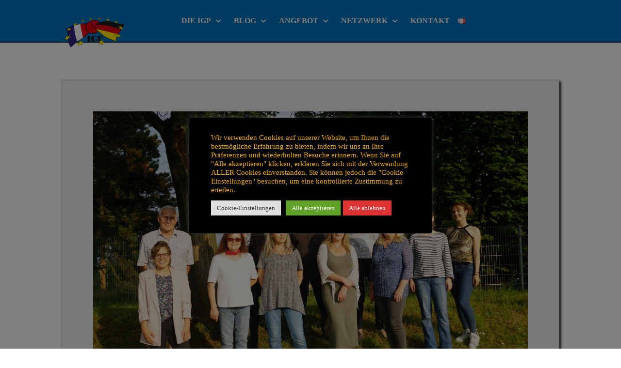

--- FILE ---
content_type: text/html; charset=UTF-8
request_url: https://igp-jumelage.de/2021/07/13/generalversammlung-der-igp-positiver-ruckblick-und-vorfreude-auf-festwoche-in-plouguerneau-an-pfingsten-2022/
body_size: 34253
content:
<!DOCTYPE html>
<html lang="de-DE" class="no-js no-svg">
<head>
	<meta charset="UTF-8">
	<meta name="viewport" content="width=device-width, initial-scale=1">
	<meta name='robots' content='index, follow, max-image-preview:large, max-snippet:-1, max-video-preview:-1' />
	<style>img:is([sizes="auto" i], [sizes^="auto," i]) { contain-intrinsic-size: 3000px 1500px }</style>
	<link rel="alternate" href="https://igp-jumelage.de/2021/07/13/generalversammlung-der-igp-positiver-ruckblick-und-vorfreude-auf-festwoche-in-plouguerneau-an-pfingsten-2022/" hreflang="de" />
<link rel="alternate" href="https://igp-jumelage.de/fr/2021/07/13/assemblee-generale-de-ligp-bilan-positif-et-annonce-de-la-fete-du-jumelage-a-plouguerneau-pentecote-2022/" hreflang="fr" />

	<!-- This site is optimized with the Yoast SEO plugin v22.3 - https://yoast.com/wordpress/plugins/seo/ -->
	<title>Generalversammlung der IGP – Positiver Rückblick und Vorfreude auf Festwoche in Plouguerneau an Pfingsten 2022 - IGP Jumelage</title>
	<meta name="description" content="Die diesjährige Generalversammlung fand aufgrund der Corona-Pandemie für die Jahre 2010 und 2020 statt. Vorsitzende Barbara Rumer freute sich, aus diesem Anlass eine Delegation des Comité de Jumelage Plouguerneau mit Präsidentin Anjela Etienne, Christine Guignard, Gemeinderätin Naig Etienne sowie Michel Le Rigolleur begrüßen zu können. Die trotz der Einschränkungen stattgefundenen zahlreichen Aktivitäten (auch online) erläuterten Barbara Rumer und die zweite Vorsitzende Susanne Surblys. Schwerpunkte waren die Durchführung und die Werbung für den Jugendaustausch. Als bedeutend für alle Städtepartnerschaften wurde der Start des Deutsch-Französischen Bürgerfonds herausgestellt, von dem möglichst viele Partnerschaften profitieren sollten. Anjela Etienne sprach namens des Comité und berichtete über die Aktivitäten in Plouguerneau. Bürgermeister Robin ließ ein Grußwort verlesen, in dem er auch zum 55. Partnerschaftsjubiläum in Plouguerneau 2022 einlud. Bürgermeister Michler unser beglückwünschte und dankte den Aktiven und Mitgliedern für ihr Engagement für unsere Partnerschaft. Er informierte über das neue Programm „Arbeit beim Partner“ des DFJW, durch das Alexia Guillermic ab Oktober bei der Gemeinde arbeiten wird. Bei den Neuwahlen gab es fplgende Veränderungen: Klara Koslik ist neue Kassiererin (bisher Nicoline Pilz), Für Valerie Sauermann wurde Alexia Guillermic neue Jugendvertreterin. Dr. Dieter Hannak wurde in den erweiterten Vorstand gewählt. Durch eine Satzungsänderung soll künftig u.a. auch per E-mail zur Versammlung eingeladen werden können. Barbara Rumer bedankte sich bei allen Partnerschaftsfreunden hier und in der Bretagne für die Teilnahme und Unterstützung bei allen Aktivitäten. Sie dankte allen Vereinen und Organisationen, dem Bürgerfonds sowie der Gemeinde für das Vertrauen und die Unterstützung der IGP und damit der Partnerschaft." />
	<link rel="canonical" href="https://igp-jumelage.de/2021/07/13/generalversammlung-der-igp-positiver-ruckblick-und-vorfreude-auf-festwoche-in-plouguerneau-an-pfingsten-2022/" />
	<meta property="og:locale" content="de_DE" />
	<meta property="og:locale:alternate" content="fr_FR" />
	<meta property="og:type" content="article" />
	<meta property="og:title" content="Generalversammlung der IGP – Positiver Rückblick und Vorfreude auf Festwoche in Plouguerneau an Pfingsten 2022 - IGP Jumelage" />
	<meta property="og:description" content="Die diesjährige Generalversammlung fand aufgrund der Corona-Pandemie für die Jahre 2010 und 2020 statt. Vorsitzende Barbara Rumer freute sich, aus diesem Anlass eine Delegation des Comité de Jumelage Plouguerneau mit Präsidentin Anjela Etienne, Christine Guignard, Gemeinderätin Naig Etienne sowie Michel Le Rigolleur begrüßen zu können. Die trotz der Einschränkungen stattgefundenen zahlreichen Aktivitäten (auch online) erläuterten Barbara Rumer und die zweite Vorsitzende Susanne Surblys. Schwerpunkte waren die Durchführung und die Werbung für den Jugendaustausch. Als bedeutend für alle Städtepartnerschaften wurde der Start des Deutsch-Französischen Bürgerfonds herausgestellt, von dem möglichst viele Partnerschaften profitieren sollten. Anjela Etienne sprach namens des Comité und berichtete über die Aktivitäten in Plouguerneau. Bürgermeister Robin ließ ein Grußwort verlesen, in dem er auch zum 55. Partnerschaftsjubiläum in Plouguerneau 2022 einlud. Bürgermeister Michler unser beglückwünschte und dankte den Aktiven und Mitgliedern für ihr Engagement für unsere Partnerschaft. Er informierte über das neue Programm „Arbeit beim Partner“ des DFJW, durch das Alexia Guillermic ab Oktober bei der Gemeinde arbeiten wird. Bei den Neuwahlen gab es fplgende Veränderungen: Klara Koslik ist neue Kassiererin (bisher Nicoline Pilz), Für Valerie Sauermann wurde Alexia Guillermic neue Jugendvertreterin. Dr. Dieter Hannak wurde in den erweiterten Vorstand gewählt. Durch eine Satzungsänderung soll künftig u.a. auch per E-mail zur Versammlung eingeladen werden können. Barbara Rumer bedankte sich bei allen Partnerschaftsfreunden hier und in der Bretagne für die Teilnahme und Unterstützung bei allen Aktivitäten. Sie dankte allen Vereinen und Organisationen, dem Bürgerfonds sowie der Gemeinde für das Vertrauen und die Unterstützung der IGP und damit der Partnerschaft." />
	<meta property="og:url" content="https://igp-jumelage.de/2021/07/13/generalversammlung-der-igp-positiver-ruckblick-und-vorfreude-auf-festwoche-in-plouguerneau-an-pfingsten-2022/" />
	<meta property="og:site_name" content="IGP Jumelage" />
	<meta property="article:published_time" content="2021-07-13T09:46:39+00:00" />
	<meta property="article:modified_time" content="2021-10-28T09:07:18+00:00" />
	<meta property="og:image" content="https://igp-jumelage.de/wp-content/uploads/2021/07/GV_2021_-scaled.jpg" />
	<meta property="og:image:width" content="2560" />
	<meta property="og:image:height" content="1702" />
	<meta property="og:image:type" content="image/jpeg" />
	<meta name="author" content="DFFD" />
	<meta name="twitter:card" content="summary_large_image" />
	<meta name="twitter:label1" content="Verfasst von" />
	<meta name="twitter:data1" content="DFFD" />
	<meta name="twitter:label2" content="Geschätzte Lesezeit" />
	<meta name="twitter:data2" content="2 Minuten" />
	<script type="application/ld+json" class="yoast-schema-graph">{"@context":"https://schema.org","@graph":[{"@type":"Article","@id":"https://igp-jumelage.de/2021/07/13/generalversammlung-der-igp-positiver-ruckblick-und-vorfreude-auf-festwoche-in-plouguerneau-an-pfingsten-2022/#article","isPartOf":{"@id":"https://igp-jumelage.de/2021/07/13/generalversammlung-der-igp-positiver-ruckblick-und-vorfreude-auf-festwoche-in-plouguerneau-an-pfingsten-2022/"},"author":{"name":"DFFD","@id":"https://igp-jumelage.de/#/schema/person/850f5fc175d3f1d209edcb2c4239f81d"},"headline":"Generalversammlung der IGP – Positiver Rückblick und Vorfreude auf Festwoche in Plouguerneau an Pfingsten 2022","datePublished":"2021-07-13T09:46:39+00:00","dateModified":"2021-10-28T09:07:18+00:00","mainEntityOfPage":{"@id":"https://igp-jumelage.de/2021/07/13/generalversammlung-der-igp-positiver-ruckblick-und-vorfreude-auf-festwoche-in-plouguerneau-an-pfingsten-2022/"},"wordCount":297,"publisher":{"@id":"https://igp-jumelage.de/#organization"},"image":{"@id":"https://igp-jumelage.de/2021/07/13/generalversammlung-der-igp-positiver-ruckblick-und-vorfreude-auf-festwoche-in-plouguerneau-an-pfingsten-2022/#primaryimage"},"thumbnailUrl":"https://igp-jumelage.de/wp-content/uploads/2021/07/GV_2021_-scaled.jpg","keywords":{"1":"Partnerschaftsarbeit"},"articleSection":["Archiv"],"inLanguage":"de"},{"@type":"WebPage","@id":"https://igp-jumelage.de/2021/07/13/generalversammlung-der-igp-positiver-ruckblick-und-vorfreude-auf-festwoche-in-plouguerneau-an-pfingsten-2022/","url":"https://igp-jumelage.de/2021/07/13/generalversammlung-der-igp-positiver-ruckblick-und-vorfreude-auf-festwoche-in-plouguerneau-an-pfingsten-2022/","name":"Generalversammlung der IGP – Positiver Rückblick und Vorfreude auf Festwoche in Plouguerneau an Pfingsten 2022 - IGP Jumelage","isPartOf":{"@id":"https://igp-jumelage.de/#website"},"primaryImageOfPage":{"@id":"https://igp-jumelage.de/2021/07/13/generalversammlung-der-igp-positiver-ruckblick-und-vorfreude-auf-festwoche-in-plouguerneau-an-pfingsten-2022/#primaryimage"},"image":{"@id":"https://igp-jumelage.de/2021/07/13/generalversammlung-der-igp-positiver-ruckblick-und-vorfreude-auf-festwoche-in-plouguerneau-an-pfingsten-2022/#primaryimage"},"thumbnailUrl":"https://igp-jumelage.de/wp-content/uploads/2021/07/GV_2021_-scaled.jpg","datePublished":"2021-07-13T09:46:39+00:00","dateModified":"2021-10-28T09:07:18+00:00","description":"Die diesjährige Generalversammlung fand aufgrund der Corona-Pandemie für die Jahre 2010 und 2020 statt. Vorsitzende Barbara Rumer freute sich, aus diesem Anlass eine Delegation des Comité de Jumelage Plouguerneau mit Präsidentin Anjela Etienne, Christine Guignard, Gemeinderätin Naig Etienne sowie Michel Le Rigolleur begrüßen zu können. Die trotz der Einschränkungen stattgefundenen zahlreichen Aktivitäten (auch online) erläuterten Barbara Rumer und die zweite Vorsitzende Susanne Surblys. Schwerpunkte waren die Durchführung und die Werbung für den Jugendaustausch. Als bedeutend für alle Städtepartnerschaften wurde der Start des Deutsch-Französischen Bürgerfonds herausgestellt, von dem möglichst viele Partnerschaften profitieren sollten. Anjela Etienne sprach namens des Comité und berichtete über die Aktivitäten in Plouguerneau. Bürgermeister Robin ließ ein Grußwort verlesen, in dem er auch zum 55. Partnerschaftsjubiläum in Plouguerneau 2022 einlud. Bürgermeister Michler unser beglückwünschte und dankte den Aktiven und Mitgliedern für ihr Engagement für unsere Partnerschaft. Er informierte über das neue Programm „Arbeit beim Partner“ des DFJW, durch das Alexia Guillermic ab Oktober bei der Gemeinde arbeiten wird. Bei den Neuwahlen gab es fplgende Veränderungen: Klara Koslik ist neue Kassiererin (bisher Nicoline Pilz), Für Valerie Sauermann wurde Alexia Guillermic neue Jugendvertreterin. Dr. Dieter Hannak wurde in den erweiterten Vorstand gewählt. Durch eine Satzungsänderung soll künftig u.a. auch per E-mail zur Versammlung eingeladen werden können. Barbara Rumer bedankte sich bei allen Partnerschaftsfreunden hier und in der Bretagne für die Teilnahme und Unterstützung bei allen Aktivitäten. Sie dankte allen Vereinen und Organisationen, dem Bürgerfonds sowie der Gemeinde für das Vertrauen und die Unterstützung der IGP und damit der Partnerschaft.","breadcrumb":{"@id":"https://igp-jumelage.de/2021/07/13/generalversammlung-der-igp-positiver-ruckblick-und-vorfreude-auf-festwoche-in-plouguerneau-an-pfingsten-2022/#breadcrumb"},"inLanguage":"de","potentialAction":[{"@type":"ReadAction","target":["https://igp-jumelage.de/2021/07/13/generalversammlung-der-igp-positiver-ruckblick-und-vorfreude-auf-festwoche-in-plouguerneau-an-pfingsten-2022/"]}]},{"@type":"ImageObject","inLanguage":"de","@id":"https://igp-jumelage.de/2021/07/13/generalversammlung-der-igp-positiver-ruckblick-und-vorfreude-auf-festwoche-in-plouguerneau-an-pfingsten-2022/#primaryimage","url":"https://igp-jumelage.de/wp-content/uploads/2021/07/GV_2021_-scaled.jpg","contentUrl":"https://igp-jumelage.de/wp-content/uploads/2021/07/GV_2021_-scaled.jpg","width":2560,"height":1702,"caption":"Neckarhausen,09.07.21,Das Vorstandsteam der IGP.V.l Eva Genthner,.Robert Mildenberger, Gabriele Mildenberger, Laua Nuber, Theresia Jost, Hermann Hurst, Barbara Rumer, Susanne Surblys, Klara Koslik, Anabelle Hund und die \"junge Botschafterin\" Mathilde Moreau"},{"@type":"BreadcrumbList","@id":"https://igp-jumelage.de/2021/07/13/generalversammlung-der-igp-positiver-ruckblick-und-vorfreude-auf-festwoche-in-plouguerneau-an-pfingsten-2022/#breadcrumb","itemListElement":[{"@type":"ListItem","position":1,"name":"Startseite","item":"https://igp-jumelage.de/"},{"@type":"ListItem","position":2,"name":"Generalversammlung der IGP – Positiver Rückblick und Vorfreude auf Festwoche in Plouguerneau an Pfingsten 2022"}]},{"@type":"WebSite","@id":"https://igp-jumelage.de/#website","url":"https://igp-jumelage.de/","name":"IGP Jumelage","description":"Verein zur Unterstützung der Partnerschaft zwischen Edingen-Neckarhausen und Plouguerneau","publisher":{"@id":"https://igp-jumelage.de/#organization"},"potentialAction":[{"@type":"SearchAction","target":{"@type":"EntryPoint","urlTemplate":"https://igp-jumelage.de/?s={search_term_string}"},"query-input":"required name=search_term_string"}],"inLanguage":"de"},{"@type":"Organization","@id":"https://igp-jumelage.de/#organization","name":"IGP Interessengemeinschaft Partnerschaft Edingen-Neckarhausen-Plouguerneau e.V.","url":"https://igp-jumelage.de/","logo":{"@type":"ImageObject","inLanguage":"de","@id":"https://igp-jumelage.de/#/schema/logo/image/","url":"https://igp-jumelage.de/wp-content/uploads/2020/05/LOGO-IGP.png","contentUrl":"https://igp-jumelage.de/wp-content/uploads/2020/05/LOGO-IGP.png","width":3942,"height":2243,"caption":"IGP Interessengemeinschaft Partnerschaft Edingen-Neckarhausen-Plouguerneau e.V."},"image":{"@id":"https://igp-jumelage.de/#/schema/logo/image/"}},{"@type":"Person","@id":"https://igp-jumelage.de/#/schema/person/850f5fc175d3f1d209edcb2c4239f81d","name":"DFFD","url":"https://igp-jumelage.de/author/dffd/"}]}</script>
	<!-- / Yoast SEO plugin. -->


<link rel='dns-prefetch' href='//www.googletagmanager.com' />
<link rel='dns-prefetch' href='//fonts.googleapis.com' />
<link rel="alternate" type="application/rss+xml" title="IGP Jumelage &raquo; Feed" href="https://igp-jumelage.de/feed/" />
<link rel="alternate" type="application/rss+xml" title="IGP Jumelage &raquo; Kommentar-Feed" href="https://igp-jumelage.de/comments/feed/" />
<link rel="alternate" type="application/rss+xml" title="IGP Jumelage &raquo; Generalversammlung der IGP – Positiver Rückblick und Vorfreude auf Festwoche in Plouguerneau an Pfingsten 2022-Kommentar-Feed" href="https://igp-jumelage.de/2021/07/13/generalversammlung-der-igp-positiver-ruckblick-und-vorfreude-auf-festwoche-in-plouguerneau-an-pfingsten-2022/feed/" />
<script type="text/javascript">
/* <![CDATA[ */
window._wpemojiSettings = {"baseUrl":"https:\/\/s.w.org\/images\/core\/emoji\/16.0.1\/72x72\/","ext":".png","svgUrl":"https:\/\/s.w.org\/images\/core\/emoji\/16.0.1\/svg\/","svgExt":".svg","source":{"concatemoji":"https:\/\/igp-jumelage.de\/wp-includes\/js\/wp-emoji-release.min.js?ver=6.8.3"}};
/*! This file is auto-generated */
!function(s,n){var o,i,e;function c(e){try{var t={supportTests:e,timestamp:(new Date).valueOf()};sessionStorage.setItem(o,JSON.stringify(t))}catch(e){}}function p(e,t,n){e.clearRect(0,0,e.canvas.width,e.canvas.height),e.fillText(t,0,0);var t=new Uint32Array(e.getImageData(0,0,e.canvas.width,e.canvas.height).data),a=(e.clearRect(0,0,e.canvas.width,e.canvas.height),e.fillText(n,0,0),new Uint32Array(e.getImageData(0,0,e.canvas.width,e.canvas.height).data));return t.every(function(e,t){return e===a[t]})}function u(e,t){e.clearRect(0,0,e.canvas.width,e.canvas.height),e.fillText(t,0,0);for(var n=e.getImageData(16,16,1,1),a=0;a<n.data.length;a++)if(0!==n.data[a])return!1;return!0}function f(e,t,n,a){switch(t){case"flag":return n(e,"\ud83c\udff3\ufe0f\u200d\u26a7\ufe0f","\ud83c\udff3\ufe0f\u200b\u26a7\ufe0f")?!1:!n(e,"\ud83c\udde8\ud83c\uddf6","\ud83c\udde8\u200b\ud83c\uddf6")&&!n(e,"\ud83c\udff4\udb40\udc67\udb40\udc62\udb40\udc65\udb40\udc6e\udb40\udc67\udb40\udc7f","\ud83c\udff4\u200b\udb40\udc67\u200b\udb40\udc62\u200b\udb40\udc65\u200b\udb40\udc6e\u200b\udb40\udc67\u200b\udb40\udc7f");case"emoji":return!a(e,"\ud83e\udedf")}return!1}function g(e,t,n,a){var r="undefined"!=typeof WorkerGlobalScope&&self instanceof WorkerGlobalScope?new OffscreenCanvas(300,150):s.createElement("canvas"),o=r.getContext("2d",{willReadFrequently:!0}),i=(o.textBaseline="top",o.font="600 32px Arial",{});return e.forEach(function(e){i[e]=t(o,e,n,a)}),i}function t(e){var t=s.createElement("script");t.src=e,t.defer=!0,s.head.appendChild(t)}"undefined"!=typeof Promise&&(o="wpEmojiSettingsSupports",i=["flag","emoji"],n.supports={everything:!0,everythingExceptFlag:!0},e=new Promise(function(e){s.addEventListener("DOMContentLoaded",e,{once:!0})}),new Promise(function(t){var n=function(){try{var e=JSON.parse(sessionStorage.getItem(o));if("object"==typeof e&&"number"==typeof e.timestamp&&(new Date).valueOf()<e.timestamp+604800&&"object"==typeof e.supportTests)return e.supportTests}catch(e){}return null}();if(!n){if("undefined"!=typeof Worker&&"undefined"!=typeof OffscreenCanvas&&"undefined"!=typeof URL&&URL.createObjectURL&&"undefined"!=typeof Blob)try{var e="postMessage("+g.toString()+"("+[JSON.stringify(i),f.toString(),p.toString(),u.toString()].join(",")+"));",a=new Blob([e],{type:"text/javascript"}),r=new Worker(URL.createObjectURL(a),{name:"wpTestEmojiSupports"});return void(r.onmessage=function(e){c(n=e.data),r.terminate(),t(n)})}catch(e){}c(n=g(i,f,p,u))}t(n)}).then(function(e){for(var t in e)n.supports[t]=e[t],n.supports.everything=n.supports.everything&&n.supports[t],"flag"!==t&&(n.supports.everythingExceptFlag=n.supports.everythingExceptFlag&&n.supports[t]);n.supports.everythingExceptFlag=n.supports.everythingExceptFlag&&!n.supports.flag,n.DOMReady=!1,n.readyCallback=function(){n.DOMReady=!0}}).then(function(){return e}).then(function(){var e;n.supports.everything||(n.readyCallback(),(e=n.source||{}).concatemoji?t(e.concatemoji):e.wpemoji&&e.twemoji&&(t(e.twemoji),t(e.wpemoji)))}))}((window,document),window._wpemojiSettings);
/* ]]> */
</script>
<link rel='stylesheet' id='n2go-styles-css' href='https://igp-jumelage.de/wp-content/plugins/newsletter2go/widget/styles.css?ver=6.8.3' type='text/css' media='all' />
<link rel='stylesheet' id='gs-swiper-css' href='https://igp-jumelage.de/wp-content/plugins/gs-logo-slider/assets/libs/swiper-js/swiper.min.css?ver=3.6.7' type='text/css' media='all' />
<link rel='stylesheet' id='gs-tippyjs-css' href='https://igp-jumelage.de/wp-content/plugins/gs-logo-slider/assets/libs/tippyjs/tippy.css?ver=3.6.7' type='text/css' media='all' />
<link rel='stylesheet' id='gs-logo-public-css' href='https://igp-jumelage.de/wp-content/plugins/gs-logo-slider/assets/css/gs-logo.min.css?ver=3.6.7' type='text/css' media='all' />
<link rel='stylesheet' id='atomic-blocks-fontawesome-css' href='https://igp-jumelage.de/wp-content/plugins/atomic-blocks/dist/assets/fontawesome/css/all.min.css?ver=1608548713' type='text/css' media='all' />
<link rel='stylesheet' id='mec-select2-style-css' href='https://igp-jumelage.de/wp-content/plugins/modern-events-calendar-lite/assets/packages/select2/select2.min.css?ver=6.5.6' type='text/css' media='all' />
<link rel='stylesheet' id='mec-font-icons-css' href='https://igp-jumelage.de/wp-content/plugins/modern-events-calendar-lite/assets/css/iconfonts.css?ver=6.8.3' type='text/css' media='all' />
<link rel='stylesheet' id='mec-frontend-style-css' href='https://igp-jumelage.de/wp-content/plugins/modern-events-calendar-lite/assets/css/frontend.min.css?ver=6.5.6' type='text/css' media='all' />
<link rel='stylesheet' id='mec-tooltip-style-css' href='https://igp-jumelage.de/wp-content/plugins/modern-events-calendar-lite/assets/packages/tooltip/tooltip.css?ver=6.8.3' type='text/css' media='all' />
<link rel='stylesheet' id='mec-tooltip-shadow-style-css' href='https://igp-jumelage.de/wp-content/plugins/modern-events-calendar-lite/assets/packages/tooltip/tooltipster-sideTip-shadow.min.css?ver=6.8.3' type='text/css' media='all' />
<link rel='stylesheet' id='featherlight-css' href='https://igp-jumelage.de/wp-content/plugins/modern-events-calendar-lite/assets/packages/featherlight/featherlight.css?ver=6.8.3' type='text/css' media='all' />
<link rel='stylesheet' id='mec-custom-google-font-css' href='https://fonts.googleapis.com/css?family=Varela%3Aregular%2C+%7C&#038;subset=latin%2Clatin-ext' type='text/css' media='all' />
<link rel='stylesheet' id='mec-lity-style-css' href='https://igp-jumelage.de/wp-content/plugins/modern-events-calendar-lite/assets/packages/lity/lity.min.css?ver=6.8.3' type='text/css' media='all' />
<link rel='stylesheet' id='mec-general-calendar-style-css' href='https://igp-jumelage.de/wp-content/plugins/modern-events-calendar-lite/assets/css/mec-general-calendar.css?ver=6.8.3' type='text/css' media='all' />
<style id='wp-emoji-styles-inline-css' type='text/css'>

	img.wp-smiley, img.emoji {
		display: inline !important;
		border: none !important;
		box-shadow: none !important;
		height: 1em !important;
		width: 1em !important;
		margin: 0 0.07em !important;
		vertical-align: -0.1em !important;
		background: none !important;
		padding: 0 !important;
	}
</style>
<link rel='stylesheet' id='wp-block-library-css' href='https://igp-jumelage.de/wp-includes/css/dist/block-library/style.min.css?ver=6.8.3' type='text/css' media='all' />
<style id='wp-block-library-theme-inline-css' type='text/css'>
.wp-block-audio :where(figcaption){color:#555;font-size:13px;text-align:center}.is-dark-theme .wp-block-audio :where(figcaption){color:#ffffffa6}.wp-block-audio{margin:0 0 1em}.wp-block-code{border:1px solid #ccc;border-radius:4px;font-family:Menlo,Consolas,monaco,monospace;padding:.8em 1em}.wp-block-embed :where(figcaption){color:#555;font-size:13px;text-align:center}.is-dark-theme .wp-block-embed :where(figcaption){color:#ffffffa6}.wp-block-embed{margin:0 0 1em}.blocks-gallery-caption{color:#555;font-size:13px;text-align:center}.is-dark-theme .blocks-gallery-caption{color:#ffffffa6}:root :where(.wp-block-image figcaption){color:#555;font-size:13px;text-align:center}.is-dark-theme :root :where(.wp-block-image figcaption){color:#ffffffa6}.wp-block-image{margin:0 0 1em}.wp-block-pullquote{border-bottom:4px solid;border-top:4px solid;color:currentColor;margin-bottom:1.75em}.wp-block-pullquote cite,.wp-block-pullquote footer,.wp-block-pullquote__citation{color:currentColor;font-size:.8125em;font-style:normal;text-transform:uppercase}.wp-block-quote{border-left:.25em solid;margin:0 0 1.75em;padding-left:1em}.wp-block-quote cite,.wp-block-quote footer{color:currentColor;font-size:.8125em;font-style:normal;position:relative}.wp-block-quote:where(.has-text-align-right){border-left:none;border-right:.25em solid;padding-left:0;padding-right:1em}.wp-block-quote:where(.has-text-align-center){border:none;padding-left:0}.wp-block-quote.is-large,.wp-block-quote.is-style-large,.wp-block-quote:where(.is-style-plain){border:none}.wp-block-search .wp-block-search__label{font-weight:700}.wp-block-search__button{border:1px solid #ccc;padding:.375em .625em}:where(.wp-block-group.has-background){padding:1.25em 2.375em}.wp-block-separator.has-css-opacity{opacity:.4}.wp-block-separator{border:none;border-bottom:2px solid;margin-left:auto;margin-right:auto}.wp-block-separator.has-alpha-channel-opacity{opacity:1}.wp-block-separator:not(.is-style-wide):not(.is-style-dots){width:100px}.wp-block-separator.has-background:not(.is-style-dots){border-bottom:none;height:1px}.wp-block-separator.has-background:not(.is-style-wide):not(.is-style-dots){height:2px}.wp-block-table{margin:0 0 1em}.wp-block-table td,.wp-block-table th{word-break:normal}.wp-block-table :where(figcaption){color:#555;font-size:13px;text-align:center}.is-dark-theme .wp-block-table :where(figcaption){color:#ffffffa6}.wp-block-video :where(figcaption){color:#555;font-size:13px;text-align:center}.is-dark-theme .wp-block-video :where(figcaption){color:#ffffffa6}.wp-block-video{margin:0 0 1em}:root :where(.wp-block-template-part.has-background){margin-bottom:0;margin-top:0;padding:1.25em 2.375em}
</style>
<style id='classic-theme-styles-inline-css' type='text/css'>
/*! This file is auto-generated */
.wp-block-button__link{color:#fff;background-color:#32373c;border-radius:9999px;box-shadow:none;text-decoration:none;padding:calc(.667em + 2px) calc(1.333em + 2px);font-size:1.125em}.wp-block-file__button{background:#32373c;color:#fff;text-decoration:none}
</style>
<link rel='stylesheet' id='atomic-blocks-style-css-css' href='https://igp-jumelage.de/wp-content/plugins/atomic-blocks/dist/blocks.style.build.css?ver=1608548713' type='text/css' media='all' />
<style id='global-styles-inline-css' type='text/css'>
:root{--wp--preset--aspect-ratio--square: 1;--wp--preset--aspect-ratio--4-3: 4/3;--wp--preset--aspect-ratio--3-4: 3/4;--wp--preset--aspect-ratio--3-2: 3/2;--wp--preset--aspect-ratio--2-3: 2/3;--wp--preset--aspect-ratio--16-9: 16/9;--wp--preset--aspect-ratio--9-16: 9/16;--wp--preset--color--black: #000000;--wp--preset--color--cyan-bluish-gray: #abb8c3;--wp--preset--color--white: #ffffff;--wp--preset--color--pale-pink: #f78da7;--wp--preset--color--vivid-red: #cf2e2e;--wp--preset--color--luminous-vivid-orange: #ff6900;--wp--preset--color--luminous-vivid-amber: #fcb900;--wp--preset--color--light-green-cyan: #7bdcb5;--wp--preset--color--vivid-green-cyan: #00d084;--wp--preset--color--pale-cyan-blue: #8ed1fc;--wp--preset--color--vivid-cyan-blue: #0693e3;--wp--preset--color--vivid-purple: #9b51e0;--wp--preset--gradient--vivid-cyan-blue-to-vivid-purple: linear-gradient(135deg,rgba(6,147,227,1) 0%,rgb(155,81,224) 100%);--wp--preset--gradient--light-green-cyan-to-vivid-green-cyan: linear-gradient(135deg,rgb(122,220,180) 0%,rgb(0,208,130) 100%);--wp--preset--gradient--luminous-vivid-amber-to-luminous-vivid-orange: linear-gradient(135deg,rgba(252,185,0,1) 0%,rgba(255,105,0,1) 100%);--wp--preset--gradient--luminous-vivid-orange-to-vivid-red: linear-gradient(135deg,rgba(255,105,0,1) 0%,rgb(207,46,46) 100%);--wp--preset--gradient--very-light-gray-to-cyan-bluish-gray: linear-gradient(135deg,rgb(238,238,238) 0%,rgb(169,184,195) 100%);--wp--preset--gradient--cool-to-warm-spectrum: linear-gradient(135deg,rgb(74,234,220) 0%,rgb(151,120,209) 20%,rgb(207,42,186) 40%,rgb(238,44,130) 60%,rgb(251,105,98) 80%,rgb(254,248,76) 100%);--wp--preset--gradient--blush-light-purple: linear-gradient(135deg,rgb(255,206,236) 0%,rgb(152,150,240) 100%);--wp--preset--gradient--blush-bordeaux: linear-gradient(135deg,rgb(254,205,165) 0%,rgb(254,45,45) 50%,rgb(107,0,62) 100%);--wp--preset--gradient--luminous-dusk: linear-gradient(135deg,rgb(255,203,112) 0%,rgb(199,81,192) 50%,rgb(65,88,208) 100%);--wp--preset--gradient--pale-ocean: linear-gradient(135deg,rgb(255,245,203) 0%,rgb(182,227,212) 50%,rgb(51,167,181) 100%);--wp--preset--gradient--electric-grass: linear-gradient(135deg,rgb(202,248,128) 0%,rgb(113,206,126) 100%);--wp--preset--gradient--midnight: linear-gradient(135deg,rgb(2,3,129) 0%,rgb(40,116,252) 100%);--wp--preset--font-size--small: 13px;--wp--preset--font-size--medium: 20px;--wp--preset--font-size--large: 36px;--wp--preset--font-size--x-large: 42px;--wp--preset--spacing--20: 0.44rem;--wp--preset--spacing--30: 0.67rem;--wp--preset--spacing--40: 1rem;--wp--preset--spacing--50: 1.5rem;--wp--preset--spacing--60: 2.25rem;--wp--preset--spacing--70: 3.38rem;--wp--preset--spacing--80: 5.06rem;--wp--preset--shadow--natural: 6px 6px 9px rgba(0, 0, 0, 0.2);--wp--preset--shadow--deep: 12px 12px 50px rgba(0, 0, 0, 0.4);--wp--preset--shadow--sharp: 6px 6px 0px rgba(0, 0, 0, 0.2);--wp--preset--shadow--outlined: 6px 6px 0px -3px rgba(255, 255, 255, 1), 6px 6px rgba(0, 0, 0, 1);--wp--preset--shadow--crisp: 6px 6px 0px rgba(0, 0, 0, 1);}:where(.is-layout-flex){gap: 0.5em;}:where(.is-layout-grid){gap: 0.5em;}body .is-layout-flex{display: flex;}.is-layout-flex{flex-wrap: wrap;align-items: center;}.is-layout-flex > :is(*, div){margin: 0;}body .is-layout-grid{display: grid;}.is-layout-grid > :is(*, div){margin: 0;}:where(.wp-block-columns.is-layout-flex){gap: 2em;}:where(.wp-block-columns.is-layout-grid){gap: 2em;}:where(.wp-block-post-template.is-layout-flex){gap: 1.25em;}:where(.wp-block-post-template.is-layout-grid){gap: 1.25em;}.has-black-color{color: var(--wp--preset--color--black) !important;}.has-cyan-bluish-gray-color{color: var(--wp--preset--color--cyan-bluish-gray) !important;}.has-white-color{color: var(--wp--preset--color--white) !important;}.has-pale-pink-color{color: var(--wp--preset--color--pale-pink) !important;}.has-vivid-red-color{color: var(--wp--preset--color--vivid-red) !important;}.has-luminous-vivid-orange-color{color: var(--wp--preset--color--luminous-vivid-orange) !important;}.has-luminous-vivid-amber-color{color: var(--wp--preset--color--luminous-vivid-amber) !important;}.has-light-green-cyan-color{color: var(--wp--preset--color--light-green-cyan) !important;}.has-vivid-green-cyan-color{color: var(--wp--preset--color--vivid-green-cyan) !important;}.has-pale-cyan-blue-color{color: var(--wp--preset--color--pale-cyan-blue) !important;}.has-vivid-cyan-blue-color{color: var(--wp--preset--color--vivid-cyan-blue) !important;}.has-vivid-purple-color{color: var(--wp--preset--color--vivid-purple) !important;}.has-black-background-color{background-color: var(--wp--preset--color--black) !important;}.has-cyan-bluish-gray-background-color{background-color: var(--wp--preset--color--cyan-bluish-gray) !important;}.has-white-background-color{background-color: var(--wp--preset--color--white) !important;}.has-pale-pink-background-color{background-color: var(--wp--preset--color--pale-pink) !important;}.has-vivid-red-background-color{background-color: var(--wp--preset--color--vivid-red) !important;}.has-luminous-vivid-orange-background-color{background-color: var(--wp--preset--color--luminous-vivid-orange) !important;}.has-luminous-vivid-amber-background-color{background-color: var(--wp--preset--color--luminous-vivid-amber) !important;}.has-light-green-cyan-background-color{background-color: var(--wp--preset--color--light-green-cyan) !important;}.has-vivid-green-cyan-background-color{background-color: var(--wp--preset--color--vivid-green-cyan) !important;}.has-pale-cyan-blue-background-color{background-color: var(--wp--preset--color--pale-cyan-blue) !important;}.has-vivid-cyan-blue-background-color{background-color: var(--wp--preset--color--vivid-cyan-blue) !important;}.has-vivid-purple-background-color{background-color: var(--wp--preset--color--vivid-purple) !important;}.has-black-border-color{border-color: var(--wp--preset--color--black) !important;}.has-cyan-bluish-gray-border-color{border-color: var(--wp--preset--color--cyan-bluish-gray) !important;}.has-white-border-color{border-color: var(--wp--preset--color--white) !important;}.has-pale-pink-border-color{border-color: var(--wp--preset--color--pale-pink) !important;}.has-vivid-red-border-color{border-color: var(--wp--preset--color--vivid-red) !important;}.has-luminous-vivid-orange-border-color{border-color: var(--wp--preset--color--luminous-vivid-orange) !important;}.has-luminous-vivid-amber-border-color{border-color: var(--wp--preset--color--luminous-vivid-amber) !important;}.has-light-green-cyan-border-color{border-color: var(--wp--preset--color--light-green-cyan) !important;}.has-vivid-green-cyan-border-color{border-color: var(--wp--preset--color--vivid-green-cyan) !important;}.has-pale-cyan-blue-border-color{border-color: var(--wp--preset--color--pale-cyan-blue) !important;}.has-vivid-cyan-blue-border-color{border-color: var(--wp--preset--color--vivid-cyan-blue) !important;}.has-vivid-purple-border-color{border-color: var(--wp--preset--color--vivid-purple) !important;}.has-vivid-cyan-blue-to-vivid-purple-gradient-background{background: var(--wp--preset--gradient--vivid-cyan-blue-to-vivid-purple) !important;}.has-light-green-cyan-to-vivid-green-cyan-gradient-background{background: var(--wp--preset--gradient--light-green-cyan-to-vivid-green-cyan) !important;}.has-luminous-vivid-amber-to-luminous-vivid-orange-gradient-background{background: var(--wp--preset--gradient--luminous-vivid-amber-to-luminous-vivid-orange) !important;}.has-luminous-vivid-orange-to-vivid-red-gradient-background{background: var(--wp--preset--gradient--luminous-vivid-orange-to-vivid-red) !important;}.has-very-light-gray-to-cyan-bluish-gray-gradient-background{background: var(--wp--preset--gradient--very-light-gray-to-cyan-bluish-gray) !important;}.has-cool-to-warm-spectrum-gradient-background{background: var(--wp--preset--gradient--cool-to-warm-spectrum) !important;}.has-blush-light-purple-gradient-background{background: var(--wp--preset--gradient--blush-light-purple) !important;}.has-blush-bordeaux-gradient-background{background: var(--wp--preset--gradient--blush-bordeaux) !important;}.has-luminous-dusk-gradient-background{background: var(--wp--preset--gradient--luminous-dusk) !important;}.has-pale-ocean-gradient-background{background: var(--wp--preset--gradient--pale-ocean) !important;}.has-electric-grass-gradient-background{background: var(--wp--preset--gradient--electric-grass) !important;}.has-midnight-gradient-background{background: var(--wp--preset--gradient--midnight) !important;}.has-small-font-size{font-size: var(--wp--preset--font-size--small) !important;}.has-medium-font-size{font-size: var(--wp--preset--font-size--medium) !important;}.has-large-font-size{font-size: var(--wp--preset--font-size--large) !important;}.has-x-large-font-size{font-size: var(--wp--preset--font-size--x-large) !important;}
:where(.wp-block-post-template.is-layout-flex){gap: 1.25em;}:where(.wp-block-post-template.is-layout-grid){gap: 1.25em;}
:where(.wp-block-columns.is-layout-flex){gap: 2em;}:where(.wp-block-columns.is-layout-grid){gap: 2em;}
:root :where(.wp-block-pullquote){font-size: 1.5em;line-height: 1.6;}
</style>
<link rel='stylesheet' id='cookie-law-info-css' href='https://igp-jumelage.de/wp-content/plugins/cookie-law-info/legacy/public/css/cookie-law-info-public.css?ver=3.2.1' type='text/css' media='all' />
<link rel='stylesheet' id='cookie-law-info-gdpr-css' href='https://igp-jumelage.de/wp-content/plugins/cookie-law-info/legacy/public/css/cookie-law-info-gdpr.css?ver=3.2.1' type='text/css' media='all' />
<link rel='stylesheet' id='dashicons-css' href='https://igp-jumelage.de/wp-includes/css/dashicons.min.css?ver=6.8.3' type='text/css' media='all' />
<link rel='stylesheet' id='wpa-css-css' href='https://igp-jumelage.de/wp-content/plugins/honeypot/includes/css/wpa.css?ver=2.1.18' type='text/css' media='all' />
<link rel='stylesheet' id='SFSImainCss-css' href='https://igp-jumelage.de/wp-content/plugins/ultimate-social-media-icons/css/sfsi-style.css?ver=2.8.9' type='text/css' media='all' />
<link rel='stylesheet' id='yesticket-css' href='https://igp-jumelage.de/wp-content/plugins/yesticket/front.css?ver=all' type='text/css' media='all' />
<link rel='stylesheet' id='elementor-icons-css' href='https://igp-jumelage.de/wp-content/plugins/elementor/assets/lib/eicons/css/elementor-icons.min.css?ver=5.29.0' type='text/css' media='all' />
<link rel='stylesheet' id='elementor-frontend-css' href='https://igp-jumelage.de/wp-content/plugins/elementor/assets/css/frontend.min.css?ver=3.20.3' type='text/css' media='all' />
<link rel='stylesheet' id='swiper-css' href='https://igp-jumelage.de/wp-content/plugins/elementor/assets/lib/swiper/v8/css/swiper.min.css?ver=8.4.5' type='text/css' media='all' />
<link rel='stylesheet' id='elementor-post-375-css' href='https://igp-jumelage.de/wp-content/uploads/elementor/css/post-375.css?ver=1711799165' type='text/css' media='all' />
<link rel='stylesheet' id='parent-style-css' href='https://igp-jumelage.de/wp-content/themes/aagaz-startup/style.css?ver=6.8.3' type='text/css' media='all' />
<link rel='stylesheet' id='child-style-css' href='https://igp-jumelage.de/wp-content/themes/Aagaz-Startup-Child/style.css?ver=1.0' type='text/css' media='all' />
<link rel='stylesheet' id='aagaz-startup-fonts-css' href='//fonts.googleapis.com/css?family=ABeeZee%3Aital%400%3B1%7CAbril%2BFatfac%7CAcme%7CAnton%7CArchitects%2BDaughter%7CArimo%3Aital%2Cwght%400%2C400%3B0%2C500%3B0%2C600%3B0%2C700%3B1%2C400%3B1%2C500%3B1%2C600%3B1%2C700%7CArsenal%3Aital%2Cwght%400%2C400%3B0%2C700%3B1%2C400%3B1%2C700%7CArvo%3Aital%2Cwght%400%2C400%3B0%2C700%3B1%2C400%3B1%2C700%7CAlegreya%3Aital%2Cwght%400%2C400%3B0%2C500%3B0%2C600%3B0%2C700%3B0%2C800%3B0%2C900%3B1%2C400%3B1%2C500%3B1%2C600%3B1%2C700%3B1%2C800%3B1%2C900%7CAlfa%2BSlab%2BOne%7CAveria%2BSerif%2BLibre%3Aital%2Cwght%400%2C300%3B0%2C400%3B0%2C700%3B1%2C300%3B1%2C400%3B1%2C700%7CBangers%7CBoogaloo%7CBad%2BScript%7CBitter%3Aital%2Cwght%400%2C100%3B0%2C200%3B0%2C300%3B0%2C400%3B0%2C500%3B0%2C600%3B0%2C700%3B0%2C800%3B0%2C900%3B1%2C100%3B1%2C200%3B1%2C300%3B1%2C400%3B1%2C500%3B1%2C600%3B1%2C700%3B1%2C800%3B1%2C900%7CBree%2BSerif%7CBenchNine%3Awght%40300%3B400%3B700%7CCabin%3Aital%2Cwght%400%2C400%3B0%2C500%3B0%2C600%3B0%2C700%3B1%2C400%3B1%2C500%3B1%2C600%3B1%2C700%7CCardo%3Aital%2Cwght%400%2C400%3B0%2C700%3B1%2C400%7CCourgette%7CCherry%2BSwash%3Awght%40400%3B700%7CCormorant%2BGaramond%3Aital%2Cwght%400%2C300%3B0%2C400%3B0%2C500%3B0%2C600%3B0%2C700%3B1%2C300%3B1%2C400%3B1%2C500%3B1%2C600%3B1%2C700%7CCrimson%2BText%3Aital%2Cwght%400%2C400%3B0%2C600%3B0%2C700%3B1%2C400%3B1%2C600%3B1%2C700%7CCuprum%3Aital%2Cwght%400%2C400%3B0%2C500%3B0%2C600%3B0%2C700%3B1%2C400%3B1%2C500%3B1%2C600%3B1%2C700%7CCookie%7CComing%2BSoon%7CChewy%7CDays%2BOne%7CDosis%3Awght%40200%3B300%3B400%3B500%3B600%3B700%3B800%7CEconomica%3Aital%2Cwght%400%2C400%3B0%2C700%3B1%2C400%3B1%2C700%7CFira%2BSans%3Aital%2Cwght%400%2C100%3B0%2C200%3B0%2C300%3B0%2C400%3B0%2C500%3B0%2C600%3B0%2C700%3B0%2C800%3B0%2C900%3B1%2C100%3B1%2C200%3B1%2C300%3B1%2C400%3B1%2C500%3B1%2C600%3B1%2C700%3B1%2C800%3B1%2C900%7CFredoka%2BOne%7CFjalla%2BOne%7CFrancois%2BOne%7CFrank%2BRuhl%2BLibre%3Awght%40300%3B400%3B500%3B700%3B900%7CGloria%2BHallelujah%7CGreat%2BVibes%7CHandlee%7CHammersmith%2BOne%7CHeebo%3Awght%40100%3B200%3B300%3B400%3B500%3B600%3B700%3B800%3B900%7CInconsolata%3Awght%40200%3B300%3B400%3B500%3B600%3B700%3B800%3B900%7CIndie%2BFlower%7CIM%2BFell%2BEnglish%2BSC%7CJulius%2BSans%2BOne%7CJosefin%2BSlab%3Aital%2Cwght%400%2C100%3B0%2C200%3B0%2C300%3B0%2C400%3B0%2C500%3B0%2C600%3B0%2C700%3B1%2C100%3B1%2C200%3B1%2C300%3B1%2C400%3B1%2C500%3B1%2C600%3B1%2C700%7CJosefin%2BSans%3Aital%2Cwght%400%2C100%3B0%2C200%3B0%2C300%3B0%2C400%3B0%2C500%3B0%2C600%3B0%2C700%3B1%2C100%3B1%2C200%3B1%2C300%3B1%2C400%3B1%2C500%3B1%2C600%3B1%2C700%7CJost%3Aital%2Cwght%400%2C100%3B0%2C200%3B0%2C300%3B0%2C400%3B0%2C500%3B0%2C600%3B0%2C700%3B0%2C800%3B0%2C900%3B1%2C100%3B1%2C200%3B1%2C300%3B1%2C400%3B1%2C500%3B1%2C600%3B1%2C700%3B1%2C800%3B1%2C900%7CKanit%3Aital%2Cwght%400%2C100%3B0%2C200%3B0%2C300%3B0%2C400%3B0%2C500%3B0%2C600%3B0%2C700%3B0%2C800%3B0%2C900%3B1%2C100%3B1%2C200%3B1%2C300%3B1%2C400%3B1%2C500%3B1%2C600%3B1%2C700%3B1%2C800%3B1%2C900%7CLobster%7CLato%3Aital%2Cwght%400%2C100%3B0%2C300%3B0%2C400%3B0%2C700%3B0%2C900%3B1%2C100%3B1%2C300%3B1%2C400%3B1%2C700%3B1%2C900%7CLora%3Aital%2Cwght%400%2C400%3B0%2C500%3B0%2C600%3B0%2C700%3B1%2C400%3B1%2C500%3B1%2C600%3B1%2C700%7CLibre%2BBaskerville%3Aital%2Cwght%400%2C400%3B0%2C700%3B1%2C400%7CLobster%2BTwo%3Aital%2Cwght%400%2C400%3B0%2C700%3B1%2C400%3B1%2C700%7CMerriweather%3Aital%2Cwght%400%2C300%3B0%2C400%3B0%2C700%3B0%2C900%3B1%2C300%3B1%2C400%3B1%2C700%3B1%2C900%7CMonda%3Awght%40400%3B700%7CMontserrat%3Aital%2Cwght%400%2C100%3B0%2C200%3B0%2C300%3B0%2C400%3B0%2C500%3B0%2C600%3B0%2C700%3B0%2C800%3B0%2C900%3B1%2C100%3B1%2C200%3B1%2C300%3B1%2C400%3B1%2C500%3B1%2C600%3B1%2C700%3B1%2C800%3B1%2C900%7CMulish%3Aital%2Cwght%400%2C200%3B0%2C300%3B0%2C400%3B0%2C500%3B0%2C600%3B0%2C700%3B0%2C800%3B0%2C900%3B1%2C200%3B1%2C300%3B1%2C400%3B1%2C500%3B1%2C600%3B1%2C700%3B1%2C800%3B1%2C900%7CMarck%2BScript%7CNoto%2BSerif%3Aital%2Cwght%400%2C400%3B0%2C700%3B1%2C400%3B1%2C700%7COpen%2BSans%3Aital%2Cwght%400%2C300%3B0%2C400%3B0%2C500%3B0%2C600%3B0%2C700%3B0%2C800%3B1%2C300%3B1%2C400%3B1%2C500%3B1%2C600%3B1%2C700%3B1%2C800%7COverpass%3Aital%2Cwght%400%2C100%3B0%2C200%3B0%2C300%3B0%2C400%3B0%2C500%3B0%2C600%3B0%2C700%3B0%2C800%3B0%2C900%3B1%2C100%3B1%2C200%3B1%2C300%3B1%2C400%3B1%2C500%3B1%2C600%3B1%2C700%3B1%2C800%3B1%2C900%7COverpass%2BMono%3Awght%40300%3B400%3B500%3B600%3B700%7COxygen%3Awght%40300%3B400%3B700%7COrbitron%3Awght%40400%3B500%3B600%3B700%3B800%3B900%7CPatua%2BOne%7CPacifico%7CPadauk%3Awght%40400%3B700%7CPlayball%7CPlayfair%2BDisplay%3Aital%2Cwght%400%2C400%3B0%2C500%3B0%2C600%3B0%2C700%3B0%2C800%3B0%2C900%3B1%2C400%3B1%2C500%3B1%2C600%3B1%2C700%3B1%2C800%3B1%2C900%7CPT%2BSans%3Aital%2Cwght%400%2C400%3B0%2C700%3B1%2C400%3B1%2C700%7CPhilosopher%3Aital%2Cwght%400%2C400%3B0%2C700%3B1%2C400%3B1%2C700%7CPermanent%2BMarker%7CPoiret%2BOne%7CPoppins%3Aital%2Cwght%400%2C100%3B0%2C200%3B0%2C300%3B0%2C400%3B0%2C500%3B0%2C600%3B0%2C700%3B0%2C800%3B0%2C900%3B1%2C100%3B1%2C200%3B1%2C300%3B1%2C400%3B1%2C500%3B1%2C600%3B1%2C700%3B1%2C800%3B1%2C900%7CQuicksand%3Awght%40300%3B400%3B500%3B600%3B700%7CQuattrocento%2BSans%3Aital%2Cwght%400%2C400%3B0%2C700%3B1%2C400%3B1%2C700%7CRaleway%3Aital%2Cwght%400%2C100%3B0%2C200%3B0%2C300%3B0%2C400%3B0%2C500%3B0%2C600%3B0%2C700%3B0%2C800%3B0%2C900%3B1%2C100%3B1%2C200%3B1%2C300%3B1%2C400%3B1%2C500%3B1%2C600%3B1%2C700%3B1%2C800%3B1%2C900%7CRubik%3Aital%2Cwght%400%2C300%3B0%2C400%3B0%2C500%3B0%2C600%3B0%2C700%3B0%2C800%3B0%2C900%3B1%2C300%3B1%2C400%3B1%2C500%3B1%2C600%3B1%2C700%3B1%2C800%3B1%2C900%7CRoboto%2BCondensed%3Aital%2Cwght%400%2C300%3B0%2C400%3B0%2C700%3B1%2C300%3B1%2C400%3B1%2C700%7CRokkitt%3Awght%40100%3B200%3B300%3B400%3B500%3B600%3B700%3B800%3B900%7CRusso%2BOne%7CRighteous%7CSaira%3Aital%2Cwght%400%2C100%3B0%2C200%3B0%2C300%3B0%2C400%3B0%2C500%3B0%2C600%3B0%2C700%3B0%2C800%3B0%2C900%3B1%2C100%3B1%2C200%3B1%2C300%3B1%2C400%3B1%2C500%3B1%2C600%3B1%2C700%3B1%2C800%3B1%2C900%7CSatisfy%7CSlabo%2B13px%7CSlabo%2B27px%7CSource%2BSans%2BPro%3Aital%2Cwght%400%2C200%3B0%2C300%3B0%2C400%3B0%2C600%3B0%2C700%3B0%2C900%3B1%2C200%3B1%2C300%3B1%2C400%3B1%2C600%3B1%2C700%3B1%2C900%7CShadows%2BInto%2BLight%2BTwo%7CShadows%2BInto%2BLight%7CSacramento%7CShrikhand%7CStaatliches%7CTangerine%3Awght%40400%3B700%7CTrirong%3Aital%2Cwght%400%2C100%3B0%2C200%3B0%2C300%3B0%2C400%3B0%2C500%3B0%2C600%3B0%2C700%3B0%2C800%3B0%2C900%3B1%2C100%3B1%2C200%3B1%2C300%3B1%2C400%3B1%2C500%3B1%2C600%3B1%2C700%3B1%2C800%3B1%2C900%7CUbuntu%3Aital%2Cwght%400%2C300%3B0%2C400%3B0%2C500%3B0%2C700%3B1%2C300%3B1%2C400%3B1%2C500%3B1%2C700%7CUnica%2BOne%7CVT323%7CVarela%2BRound%7CVampiro%2BOne%7CVollkorn%3Aital%2Cwght%400%2C400%3B0%2C500%3B0%2C600%3B0%2C700%3B0%2C800%3B0%2C900%3B1%2C400%3B1%2C500%3B1%2C600%3B1%2C700%3B1%2C800%3B1%2C900%7CVolkhov%3Aital%2Cwght%400%2C400%3B0%2C700%3B1%2C400%3B1%2C700%7CWork%2BSans%3Aital%2Cwght%400%2C100%3B0%2C200%3B0%2C300%3B0%2C400%3B0%2C500%3B0%2C600%3B0%2C700%3B0%2C800%3B0%2C900%3B1%2C100%3B1%2C200%3B1%2C300%3B1%2C400%3B1%2C500%3B1%2C600%3B1%2C700%3B1%2C800%3B1%2C900%7CYanone%2BKaffeesatz%3Awght%40200%3B300%3B400%3B500%3B600%3B700%7CZCOOL%2BXiaoWei' type='text/css' media='all' />
<link rel='stylesheet' id='aagaz-startup-block-style-css' href='https://igp-jumelage.de/wp-content/themes/aagaz-startup/assets/css/blocks.css?ver=6.8.3' type='text/css' media='all' />
<link rel='stylesheet' id='bootstrap-style-css' href='https://igp-jumelage.de/wp-content/themes/aagaz-startup/assets/css/bootstrap.css?ver=6.8.3' type='text/css' media='all' />
<link rel='stylesheet' id='aagaz-startup-basic-style-css' href='https://igp-jumelage.de/wp-content/themes/Aagaz-Startup-Child/style.css?ver=6.8.3' type='text/css' media='all' />
<style id='aagaz-startup-basic-style-inline-css' type='text/css'>

	    body{
		    color:#000000!important;
		    font-family: !important;
		    font-size: px !important;
		}
		p,span{
		    color:!important;
		    font-family: ;
		    font-size: ;
		}
		a{
		    color:!important;
		    font-family: ;
		}
		li{
		    color:!important;
		    font-family: ;
		}
		h1{
		    color:#161d99!important;
		    font-family: !important;
		    font-size: !important;
		}
		h2{
		    color:!important;
		    font-family: Acme!important;
		    font-size: 25pt!important;
		}
		h3{
		    color:!important;
		    font-family: !important;
		    font-size: !important;
		}
		h4{
		    color:!important;
		    font-family: !important;
		    font-size: !important;
		}
		h5{
		    color:!important;
		    font-family: !important;
		    font-size: !important;
		}
		h6{
		    color:!important;
		    font-family: !important;
		    font-size: !important;
		}
	
a.wc-block-components-totals-coupon-link, a.components-button.wc-block-components-button.wp-element-button.wc-block-cart__submit-button.contained, a.wc-block-components-checkout-return-to-cart-button, .wc-block-components-totals-coupon__button.contained, button.wc-block-components-checkout-place-order-button, #sidebox .wp-block-heading, #sidebox .wp-block-search__label ,.topbar, span.carousel-control-prev-icon i:hover,span.carousel-control-next-icon i:hover, .readbutton a, .aboutbtn a, .woocommerce span.onsale, .woocommerce #respond input#submit:hover, .woocommerce a.button:hover, .woocommerce button.button:hover, .woocommerce input.button:hover,.woocommerce #respond input#submit.alt:hover, .woocommerce a.button.alt:hover, .woocommerce button.button.alt:hover, .woocommerce input.button.alt:hover, nav.woocommerce-MyAccount-navigation ul li, .post-link a, .post-info, #sidebox h2, button.search-submit:hover, .search-form button.search-submit, .copyright, .widget .tagcloud a:hover,.widget .tagcloud a:focus,.widget.widget_tag_cloud a:hover,.widget.widget_tag_cloud a:focus,.wp_widget_tag_cloud a:hover,.wp_widget_tag_cloud a:focus, button,input[type="button"],input[type="submit"], .prev.page-numbers:focus,.next.page-numbers:focus,.tags p a,.comment-reply-link,.post-navigation .nav-next a, .post-navigation .nav-previous a,.scrollup i,.page-numbers, #sidebox h3, #sidebox .widget_price_filter .ui-slider-horizontal .ui-slider-range, #sidebox .widget_price_filter .ui-slider .ui-slider-handle, .site-footer .widget_price_filter .ui-slider-horizontal .ui-slider-range, .site-footer .widget_price_filter .ui-slider .ui-slider-handle, .woocommerce button.button:disabled:hover, .woocommerce button.button:disabled[disabled]:hover, .wp-block-button a, .nav-links .nav-previous a,.nav-links .nav-next a, .site-footer button[type="submit"], #sidebox button[type="submit"],.breadcrumb a ,.breadcrumb span{background-color: #0076c3;}.woocommerce-message::before,#sidebox ul li a:hover,.woocommerce .tagged_as a:hover, .main-navigation a:hover,.blogger h2 a:hover,.category a:hover{color: #0076c3;}.main-navigation ul ul, .woocommerce #respond input#submit:hover, .woocommerce a.button:hover, .woocommerce button.button:hover, .woocommerce input.button:hover,.woocommerce #respond input#submit.alt:hover, .woocommerce a.button.alt:hover, .woocommerce button.button.alt:hover, .woocommerce input.button.alt:hover, span.carousel-control-prev-icon i:hover,span.carousel-control-next-icon i:hover, #about .abt-image,.scrollup i,.page-numbers{border-color: #0076c3;}#about .about-text hr, .woocommerce-message{border-top-color: #0076c3;}.site-footer ul li a:hover{color: #0076c3!important;}.post-link a, .wp-block-button a , .wc-block-grid__product-onsale{border-color: #0076c3!important;}.wc-block-grid__product-onsale , button.wc-block-components-checkout-place-order-button{background-color: #0076c3!important;}body{max-width: 100%;}.page-template-custom-home-page .middle-header{width: 97.3%}#slider img{opacity:0.6}#slider .carousel-caption, #slider .inner_carousel, #slider .inner_carousel h1, #slider .inner_carousel p, #slider .readbutton{text-align:left; left:15%; right:45%;}
		@media screen and (max-width: 1024px) and (min-width: 768px){
		#slider .carousel-caption{top:32%;} }
		@media screen and (max-width: 990px) and (min-width: 768px){
		#slider .inner_carousel h1{font-size:27px;} }.logo{top: 0;}.post-link a, #slider .readbutton a, .form-submit input[type="submit"], #about .aboutbtn a{padding-top: px; padding-bottom: px; padding-left: px; padding-right: px; display:inline-block;}.post-link a,#slider .readbutton a, .form-submit input[type="submit"], #about .aboutbtn a{border-radius: px;}.blogger{} .circle .inner{border-color: #f8b208;}  #pre-loader{background-color: #004b92;} .circle .inner{width:80%;
    border-right: 5px;}@media screen and (max-width:575px) {#pre-loader{visibility:hidden;} }@media screen and (max-width:575px) {#sidebox{display:block;} }@media screen and (max-width:575px) {.topbar{display:none;} }@media screen and (max-width:575px) {.fixed-header{position:static;} }#slider{display:none;} @media screen and (max-width:575px) {#slider{display:block;} }#slider .readbutton{display:none;} @media screen and (max-width:575px) {#slider .readbutton{display:block;} }@media screen and (max-width:575px){.scrollup i{display:none;} }#slider img{height: px;}.scrollup i{border-radius: px;}.scrollup i{font-size: px;}.scrollup i{padding-top: px; padding-bottom: px; padding-left: px; padding-right: px;}.copyright{padding-top: px; padding-bottom: px;}.site-info{font-size: 16px;}#comments textarea{width: 100%;}.woocommerce #respond input#submit, .woocommerce a.button, .woocommerce button.button, .woocommerce input.button, .woocommerce #respond input#submit.alt, .woocommerce a.button.alt, .woocommerce button.button.alt, .woocommerce input.button.alt, .woocommerce button.button:disabled, .woocommerce button.button:disabled[disabled]{padding-top: 9px; padding-bottom: 9px;}.woocommerce #respond input#submit, .woocommerce a.button, .woocommerce button.button, .woocommerce input.button, .woocommerce #respond input#submit.alt, .woocommerce a.button.alt, .woocommerce button.button.alt, .woocommerce input.button.alt, .woocommerce button.button:disabled, .woocommerce button.button:disabled[disabled]{padding-left: 16px; padding-right: 16px;}.woocommerce #respond input#submit, .woocommerce a.button, .woocommerce button.button, .woocommerce input.button, .woocommerce #respond input#submit.alt, .woocommerce a.button.alt, .woocommerce button.button.alt, .woocommerce input.button.alt{border-radius: 25px;}.related.products{display: none;}.woocommerce .products li{border: none;}.woocommerce ul.products li.product, .woocommerce-page ul.products li.product{padding-top: 10px !important; padding-bottom: 10px !important;}.woocommerce ul.products li.product, .woocommerce-page ul.products li.product{padding-left: 10px !important; padding-right: 10px !important;}.woocommerce ul.products li.product, .woocommerce-page ul.products li.product{border-radius: 0px;}.woocommerce ul.products li.product, .woocommerce-page ul.products li.product{box-shadow: 0px 0px 0px #e4e4e4;}.site-footer{background-color: #262525;}.site-footer{background-attachment: scroll !important;}.site-footer{background-position: center center!important;}.main-navigation a, .navigation-top a{font-size: px !important;}.main-navigation a, .main-navigation ul li a, #site-navigation li a{color:  !important;}.main-navigation ul.sub-menu a, .main-navigation ul.sub-menu li a, #site-navigation ul.sub-menu li a{color:  !important;}.main-navigation a:hover, .main-navigation ul li a:hover, .main-navigation .current_page_item > a:hover, .main-navigation .current-menu-item > a:hover, .main-navigation .current_page_ancestor > a:hover, #site-navigation li a:hover{color:  !important;}.main-navigation ul.sub-menu a:hover, .main-navigation ul.sub-menu li a:hover, .main-navigation .current_page_item > a:hover, .main-navigation .current-menu-item > a:hover, .main-navigation .current_page_ancestor > a:hover, #site-navigation ul.sub-menu li a:hover{color:  !important;} .logo h1 a, .site-title a{color: ;}  .logo p.site-description{color: ;} .logo h1, .site-title a{font-size: 24px;}.logo p.site-description{font-size: 13px;}.logo{margin: px ;}.logo{padding: px !important;}{background-color: transparent;}#slider{background-color: 1;}.woocommerce span.onsale {border-radius: 50%;}.woocommerce ul.products li.product .onsale{ left:auto; right:0;}.woocommerce span.onsale{font-size: 14px;}.woocommerce span.onsale{padding-top: px; padding-bottom: px; padding-left: px; padding-right: px; display:inline-block;}.fixed-header{padding: px;}#slider .carousel-caption, #slider .inner_carousel, #slider .inner_carousel h1, #slider .inner_carousel p, #slider .readbutton{top: %; bottom: %;left: %;right: %;}.post-image img, .wrapper img{border-radius: 0px;}.post-image img, .wrapper img{box-shadow: 0px 0px 0px #ccc;}.copyright{background-color: ;}.site-info , .site-info a{color: !important;}.post-info{ margin-top:20px;}.post-image img{border-radius: 0px;}.post-image img{box-shadow: 0px 0px 0px #ccc;}.blogger.singlebox .post-image img{border-radius: 0px;}.blogger.singlebox .post-image img{box-shadow: 0px 0px 0px #ccc;}.scrollup i{background: ;border-color: ;}.scrollup i{color: ;}.scrollup i:hover{background: ;border-color: ;}.blogger .text p:nth-of-type(1)::first-letter {display: none;}
</style>
<link rel='stylesheet' id='font-awesome-style-css' href='https://igp-jumelage.de/wp-content/themes/aagaz-startup/assets/css/fontawesome-all.css?ver=6.8.3' type='text/css' media='all' />
<link rel='stylesheet' id='msl-main-css' href='https://igp-jumelage.de/wp-content/plugins/master-slider/public/assets/css/masterslider.main.css?ver=3.9.7' type='text/css' media='all' />
<link rel='stylesheet' id='msl-custom-css' href='https://igp-jumelage.de/wp-content/uploads/master-slider/custom.css?ver=3.3' type='text/css' media='all' />
<link rel='stylesheet' id='eael-general-css' href='https://igp-jumelage.de/wp-content/plugins/essential-addons-for-elementor-lite/assets/front-end/css/view/general.min.css?ver=5.9.11' type='text/css' media='all' />
<link rel='stylesheet' id='wpr-text-animations-css-css' href='https://igp-jumelage.de/wp-content/plugins/royal-elementor-addons/assets/css/lib/animations/text-animations.min.css?ver=1.3.95' type='text/css' media='all' />
<link rel='stylesheet' id='wpr-addons-css-css' href='https://igp-jumelage.de/wp-content/plugins/royal-elementor-addons/assets/css/frontend.min.css?ver=1.3.95' type='text/css' media='all' />
<link rel='stylesheet' id='font-awesome-5-all-css' href='https://igp-jumelage.de/wp-content/plugins/elementor/assets/lib/font-awesome/css/all.min.css?ver=5.9.11' type='text/css' media='all' />
<script type="text/javascript" data-cfasync="false" src="https://igp-jumelage.de/wp-includes/js/jquery/jquery.min.js?ver=3.7.1" id="jquery-core-js"></script>
<script type="text/javascript" data-cfasync="false" src="https://igp-jumelage.de/wp-includes/js/jquery/jquery-migrate.min.js?ver=3.4.1" id="jquery-migrate-js"></script>
<script type="text/javascript" src="https://igp-jumelage.de/wp-content/plugins/modern-events-calendar-lite/assets/js/mec-general-calendar.js?ver=6.5.6" id="mec-general-calendar-script-js"></script>
<script type="text/javascript" id="mec-frontend-script-js-extra">
/* <![CDATA[ */
var mecdata = {"day":"Tag","days":"Tage","hour":"Stunde","hours":"Stunden","minute":"Minute","minutes":"Minuten","second":"Sekunde","seconds":"Sekunden","elementor_edit_mode":"no","recapcha_key":"","ajax_url":"https:\/\/igp-jumelage.de\/wp-admin\/admin-ajax.php","fes_nonce":"c516738897","current_year":"2026","current_month":"01","datepicker_format":"dd.mm.yy&d.m.Y"};
/* ]]> */
</script>
<script type="text/javascript" src="https://igp-jumelage.de/wp-content/plugins/modern-events-calendar-lite/assets/js/frontend.js?ver=6.5.6" id="mec-frontend-script-js"></script>
<script type="text/javascript" src="https://igp-jumelage.de/wp-content/plugins/modern-events-calendar-lite/assets/js/events.js?ver=6.5.6" id="mec-events-script-js"></script>
<script type="text/javascript" id="cookie-law-info-js-extra">
/* <![CDATA[ */
var Cli_Data = {"nn_cookie_ids":[],"cookielist":[],"non_necessary_cookies":[],"ccpaEnabled":"","ccpaRegionBased":"","ccpaBarEnabled":"","strictlyEnabled":["necessary","obligatoire"],"ccpaType":"gdpr","js_blocking":"1","custom_integration":"","triggerDomRefresh":"","secure_cookies":""};
var cli_cookiebar_settings = {"animate_speed_hide":"500","animate_speed_show":"500","background":"#000000","border":"#b1a6a6c2","border_on":"","button_1_button_colour":"#61a229","button_1_button_hover":"#4e8221","button_1_link_colour":"#fff","button_1_as_button":"1","button_1_new_win":"","button_2_button_colour":"#333","button_2_button_hover":"#292929","button_2_link_colour":"#444","button_2_as_button":"","button_2_hidebar":"","button_3_button_colour":"#dd3333","button_3_button_hover":"#b12929","button_3_link_colour":"#f9f9f9","button_3_as_button":"1","button_3_new_win":"","button_4_button_colour":"#dedfe0","button_4_button_hover":"#b2b2b3","button_4_link_colour":"#333333","button_4_as_button":"1","button_7_button_colour":"#61a229","button_7_button_hover":"#4e8221","button_7_link_colour":"#fff","button_7_as_button":"1","button_7_new_win":"","font_family":"inherit","header_fix":"","notify_animate_hide":"1","notify_animate_show":"","notify_div_id":"#cookie-law-info-bar","notify_position_horizontal":"right","notify_position_vertical":"bottom","scroll_close":"","scroll_close_reload":"","accept_close_reload":"","reject_close_reload":"","showagain_tab":"1","showagain_background":"#fff","showagain_border":"#000","showagain_div_id":"#cookie-law-info-again","showagain_x_position":"100px","text":"#f8b208","show_once_yn":"","show_once":"10000","logging_on":"","as_popup":"","popup_overlay":"1","bar_heading_text":"","cookie_bar_as":"popup","popup_showagain_position":"bottom-right","widget_position":"left"};
var log_object = {"ajax_url":"https:\/\/igp-jumelage.de\/wp-admin\/admin-ajax.php"};
/* ]]> */
</script>
<script type="text/javascript" src="https://igp-jumelage.de/wp-content/plugins/cookie-law-info/legacy/public/js/cookie-law-info-public.js?ver=3.2.1" id="cookie-law-info-js"></script>
<script type="text/javascript" src="https://igp-jumelage.de/wp-content/plugins/yesticket/front.js?ver=6.8.3" id="yesticket-js"></script>
<script type="text/javascript" src="https://igp-jumelage.de/wp-content/themes/aagaz-startup/assets/js/html5.js?ver=3.7.3" id="html5-jquery-js"></script>
<script type="text/javascript" src="https://igp-jumelage.de/wp-content/themes/aagaz-startup/assets/js/custom.js?ver=1" id="jquery-custom-js"></script>
<script type="text/javascript" src="https://igp-jumelage.de/wp-content/themes/aagaz-startup/assets/js/bootstrap.js?ver=1" id="bootstrap-jquery-js"></script>

<!-- Von Site Kit hinzugefügtes Google-Analytics-Snippet -->
<script type="text/javascript" src="https://www.googletagmanager.com/gtag/js?id=G-PX8QDB3V3T" id="google_gtagjs-js" async></script>
<script type="text/javascript" id="google_gtagjs-js-after">
/* <![CDATA[ */
window.dataLayer = window.dataLayer || [];function gtag(){dataLayer.push(arguments);}
gtag('set', 'linker', {"domains":["igp-jumelage.de"]} );
gtag("js", new Date());
gtag("set", "developer_id.dZTNiMT", true);
gtag("config", "G-PX8QDB3V3T");
/* ]]> */
</script>

<!-- Ende des von Site Kit hinzugefügten Google-Analytics-Snippets -->
<link rel="https://api.w.org/" href="https://igp-jumelage.de/wp-json/" /><link rel="alternate" title="JSON" type="application/json" href="https://igp-jumelage.de/wp-json/wp/v2/posts/3677" /><link rel="EditURI" type="application/rsd+xml" title="RSD" href="https://igp-jumelage.de/xmlrpc.php?rsd" />
<meta name="generator" content="WordPress 6.8.3" />
<link rel='shortlink' href='https://igp-jumelage.de/?p=3677' />
<link rel="alternate" title="oEmbed (JSON)" type="application/json+oembed" href="https://igp-jumelage.de/wp-json/oembed/1.0/embed?url=https%3A%2F%2Figp-jumelage.de%2F2021%2F07%2F13%2Fgeneralversammlung-der-igp-positiver-ruckblick-und-vorfreude-auf-festwoche-in-plouguerneau-an-pfingsten-2022%2F" />
<link rel="alternate" title="oEmbed (XML)" type="text/xml+oembed" href="https://igp-jumelage.de/wp-json/oembed/1.0/embed?url=https%3A%2F%2Figp-jumelage.de%2F2021%2F07%2F13%2Fgeneralversammlung-der-igp-positiver-ruckblick-und-vorfreude-auf-festwoche-in-plouguerneau-an-pfingsten-2022%2F&#038;format=xml" />
<meta name="generator" content="Site Kit by Google 1.122.0" /><script>var ms_grabbing_curosr = 'https://igp-jumelage.de/wp-content/plugins/master-slider/public/assets/css/common/grabbing.cur', ms_grab_curosr = 'https://igp-jumelage.de/wp-content/plugins/master-slider/public/assets/css/common/grab.cur';</script>
<meta name="generator" content="MasterSlider 3.9.7 - Responsive Touch Image Slider | avt.li/msf" />
<meta name="follow.[base64]" content="XGeaDdSfRLsJ9TwquMfX"/><meta name="generator" content="Elementor 3.20.3; features: e_optimized_assets_loading, additional_custom_breakpoints, block_editor_assets_optimize, e_image_loading_optimization; settings: css_print_method-external, google_font-enabled, font_display-swap">
<link rel="icon" href="https://igp-jumelage.de/wp-content/uploads/2020/05/LOGO_IGP_512x291-100x100.png" sizes="32x32" />
<link rel="icon" href="https://igp-jumelage.de/wp-content/uploads/2020/05/LOGO_IGP_512x291.png" sizes="192x192" />
<link rel="apple-touch-icon" href="https://igp-jumelage.de/wp-content/uploads/2020/05/LOGO_IGP_512x291.png" />
<meta name="msapplication-TileImage" content="https://igp-jumelage.de/wp-content/uploads/2020/05/LOGO_IGP_512x291.png" />
		<style type="text/css" id="wp-custom-css">
			.topbar{
	background-color:#f8b208;
}
* {font-family:"Verdana"}

.topbar span.call, 
.topbar span.email {
font-size:11px;
}

.main-header a {
color:white;
font-size:16px;
}
.main-navigation a {
	padding:8px
}
.main-banner { 
    width: 100%;
}
.site-footer h3 {
	text-align:center;
	font-size:17px;
}

.home h1{
  display: none;
}

.row{
	margin: 0PX;
}
.Fond1{
	background-color: #00395A;
	height: 50rem;
	z-index: 0;
}
.ribbon::before, .ribbon::after{
	z-index: -2;
}
.site-info{
	display:none;
}

p {text-align: justify;
}
.livre {margin:20px;}
.enfants{margin-bottom:90px;}
.chorale{margin-top:20px;}

.jugend{margin-top:80px;}
.chor{margin-bottom:30px;}

.image-404 {
	margin-top:-80px;
  height:1000px;   
}

.widget a {color:white;}

.image-404{
  width: 100%;
  max-width: 2000px;
  height:auto;  

position:inherit;
}


@media screen and ( max-width: 720px ) and ( min-width: 320px ){
.topbar span.call,
.topbar span.email,
.main-header,
.search-box {
display:none;
	}

	
.topbar{
	padding:0.7%;
  background-color:#0076c3;
 }
	.social-icon i {float:right;}
}

a:focus{
	outline:0;
	border: none;
}


/*----------! CALENDRIER ! ----------*/


.Fond1{
	padding-top: 1px;
	position:relative;
}

.main-header{
	border-bottom: 2px solid #002C45;
}

.search-box{
	box-shadow: 2px 1px 5px -1px black;	
	height: 5.35rem;
	padding: 0px 0px;
}

.search-box a{
	display: block;
	height: 100%;
	width: 100%;
}
.search-box i{
	margin: 75% 25%;
	font-size: 1.5em;
}

.serach_outer{
	height: 50%;
	width: 50%;
}


h1{
	margin-bottom: 50px;
}

.category-articleavant img{
	box-shadow: 2px 2px 4px grey;
}
.nav-links *{
	background: linear-gradient(0deg, rgba(150,0,0,1) 0%, rgba(191,0,0,1) 100%);
	color: #fff;
	height: 100%;
	display: inline-block;
	line-height: 2em;
	width: 100%;
	font-size: 15px;
	box-shadow: 2px 2px 2px grey;
	border-radius: 3px;
	border: 1px solid grey;
	border-style: outset;
}

.nav-links span{
	background: #fff;
	color: #000;
}

.page-numbers{
	width: 50px;
	padding: 10px;
	text-align: center
}
.nav-links .next, .nav-links .prev{
	width: 100px;
	border-radius: 3px;
	padding-top: 20px;
	}
.nav-links .next:focus, .nav-links .prev:focus{
	background-color: #fff;
}


.sp-post-carousel-section .sp-post-carousel-area.sp_pc_theme_carousel_two .sp-pc-post-box {
	box-shadow: 5px 5px 10px 0 #02284b;
}
.mec-box-calendar.mec-calendar .mec-calendar-side {
	box-shadow: 5px 5px 10px darkgray;
	border-radius: 4px;
	border: 2px solid #02284b;
}
.mec-box-calendar.mec-calendar .mec-calendar-events-side {
	box-shadow: 5px 5px 10px darkgray;
	border-radius: 20px;
}

.main-navigation ul ul li a{
	border-bottom: 2px solid #044e93;
}
.main-navigation ul ul li:hover{
	border: none;
	text-decoration: none;
}
.main-navigation ul ul{
	box-shadow: 3px 3px 5px black;
	border-radius: 0px;
}

.wrapper-image{
	vertical-align:top;
}

.tags p a{
	background: linear-gradient(0deg, rgba(150,0,0,1) 0%, rgba(191,0,0,1) 100%);
	color: #fff;
	height: 100%;
	display: inline-block;
	line-height: 2em;
	font-size: 15px;
	box-shadow: 2px 2px 2px grey;
	border-radius: 3px;
	border: 1px solid grey;
	border-style: outset;
	clip-path: none;
	padding: 5px 10px;
}
.tags p a:hover{
	background-color: #fff;
	color: #000;
	text-decoration:none;
}

.blogger h1{
	margin: 30px 10px 50px;
}



/*----------! Page ACTIVITES FR ! ----------*/
.colonne1_1{height:58em;}

.colonne3_1{height:58em;}

.colonne2_1{height:58em;}

.colonne1_2{height:45em;}

.colonne2_2{height:45em;}

.colonne3_2{height:45em;}

.colonne1_3{height:65em;}

.colonne2_3{height:65em;}

.colonne3_3{height:65em;}

.ab-block-profile p{color:white;
font-size:14px !important;
}

.paragraphe-activites{width:90%;
margin-left:4%;}

/*----------! Page ACTIVITES DE ! ----------*/
.spalte1_1{height:48em;}

.spalte2_1{height:48em;}

.spalte3_1{height:48em;}

.spalte1_2{height:41em;}

.spalte2_2{height:41em;}

.spalte3_2{height:41em;}

.spalte3_3{height:53em;}

.spalte2_3{height:53em;}

.spalte1_3{height:53em;}

.colone3 {font-size:18px;!important}

.mec-calendar .mec-event-article .mec-event-title {
	font-size: 1em;
}

 .mec-wrap.colorskin-custom h4 a:hover, .entry-content .mec-wrap.colorskin-custom h4 a:hover{
	color: #d78b05;
}
.mec-calendar .mec-event-article .mec-event-title{
	line-height: 1.5em;
}		</style>
		<style id="wpr_lightbox_styles">
				.lg-backdrop {
					background-color: rgba(0,0,0,0.6) !important;
				}
				.lg-toolbar,
				.lg-dropdown {
					background-color: rgba(0,0,0,0.8) !important;
				}
				.lg-dropdown:after {
					border-bottom-color: rgba(0,0,0,0.8) !important;
				}
				.lg-sub-html {
					background-color: rgba(0,0,0,0.8) !important;
				}
				.lg-thumb-outer,
				.lg-progress-bar {
					background-color: #444444 !important;
				}
				.lg-progress {
					background-color: #a90707 !important;
				}
				.lg-icon {
					color: #efefef !important;
					font-size: 20px !important;
				}
				.lg-icon.lg-toogle-thumb {
					font-size: 24px !important;
				}
				.lg-icon:hover,
				.lg-dropdown-text:hover {
					color: #ffffff !important;
				}
				.lg-sub-html,
				.lg-dropdown-text {
					color: #efefef !important;
					font-size: 14px !important;
				}
				#lg-counter {
					color: #efefef !important;
					font-size: 14px !important;
				}
				.lg-prev,
				.lg-next {
					font-size: 35px !important;
				}

				/* Defaults */
				.lg-icon {
				background-color: transparent !important;
				}

				#lg-counter {
				opacity: 0.9;
				}

				.lg-thumb-outer {
				padding: 0 10px;
				}

				.lg-thumb-item {
				border-radius: 0 !important;
				border: none !important;
				opacity: 0.5;
				}

				.lg-thumb-item.active {
					opacity: 1;
				}
	         </style><style type="text/css">.mec-wrap, .mec-wrap div:not([class^="elementor-"]), .lity-container, .mec-wrap h1, .mec-wrap h2, .mec-wrap h3, .mec-wrap h4, .mec-wrap h5, .mec-wrap h6, .entry-content .mec-wrap h1, .entry-content .mec-wrap h2, .entry-content .mec-wrap h3, .entry-content .mec-wrap h4, .entry-content .mec-wrap h5, .entry-content .mec-wrap h6, .mec-wrap .mec-totalcal-box input[type="submit"], .mec-wrap .mec-totalcal-box .mec-totalcal-view span, .mec-agenda-event-title a, .lity-content .mec-events-meta-group-booking select, .lity-content .mec-book-ticket-variation h5, .lity-content .mec-events-meta-group-booking input[type="number"], .lity-content .mec-events-meta-group-booking input[type="text"], .lity-content .mec-events-meta-group-booking input[type="email"],.mec-organizer-item a, .mec-single-event .mec-events-meta-group-booking ul.mec-book-tickets-container li.mec-book-ticket-container label { font-family: "Montserrat", -apple-system, BlinkMacSystemFont, "Segoe UI", Roboto, sans-serif;}.mec-event-content p, .mec-search-bar-result .mec-event-detail{ font-family: Roboto, sans-serif;} .mec-wrap .mec-totalcal-box input, .mec-wrap .mec-totalcal-box select, .mec-checkboxes-search .mec-searchbar-category-wrap, .mec-wrap .mec-totalcal-box .mec-totalcal-view span { font-family: "Roboto", Helvetica, Arial, sans-serif; }.mec-event-grid-modern .event-grid-modern-head .mec-event-day, .mec-event-list-minimal .mec-time-details, .mec-event-list-minimal .mec-event-detail, .mec-event-list-modern .mec-event-detail, .mec-event-grid-minimal .mec-time-details, .mec-event-grid-minimal .mec-event-detail, .mec-event-grid-simple .mec-event-detail, .mec-event-cover-modern .mec-event-place, .mec-event-cover-clean .mec-event-place, .mec-calendar .mec-event-article .mec-localtime-details div, .mec-calendar .mec-event-article .mec-event-detail, .mec-calendar.mec-calendar-daily .mec-calendar-d-top h2, .mec-calendar.mec-calendar-daily .mec-calendar-d-top h3, .mec-toggle-item-col .mec-event-day, .mec-weather-summary-temp { font-family: "Roboto", sans-serif; } .mec-fes-form, .mec-fes-list, .mec-fes-form input, .mec-event-date .mec-tooltip .box, .mec-event-status .mec-tooltip .box, .ui-datepicker.ui-widget, .mec-fes-form button[type="submit"].mec-fes-sub-button, .mec-wrap .mec-timeline-events-container p, .mec-wrap .mec-timeline-events-container h4, .mec-wrap .mec-timeline-events-container div, .mec-wrap .mec-timeline-events-container a, .mec-wrap .mec-timeline-events-container span { font-family: -apple-system, BlinkMacSystemFont, "Segoe UI", Roboto, sans-serif !important; }.mec-hourly-schedule-speaker-name, .mec-events-meta-group-countdown .countdown-w span, .mec-single-event .mec-event-meta dt, .mec-hourly-schedule-speaker-job-title, .post-type-archive-mec-events h1, .mec-ticket-available-spots .mec-event-ticket-name, .tax-mec_category h1, .mec-wrap h1, .mec-wrap h2, .mec-wrap h3, .mec-wrap h4, .mec-wrap h5, .mec-wrap h6,.entry-content .mec-wrap h1, .entry-content .mec-wrap h2, .entry-content .mec-wrap h3,.entry-content  .mec-wrap h4, .entry-content .mec-wrap h5, .entry-content .mec-wrap h6{ font-family: 'Varela', Helvetica, Arial, sans-serif;}.mec-event-grid-minimal .mec-modal-booking-button:hover, .mec-events-timeline-wrap .mec-organizer-item a, .mec-events-timeline-wrap .mec-organizer-item:after, .mec-events-timeline-wrap .mec-shortcode-organizers i, .mec-timeline-event .mec-modal-booking-button, .mec-wrap .mec-map-lightbox-wp.mec-event-list-classic .mec-event-date, .mec-timetable-t2-col .mec-modal-booking-button:hover, .mec-event-container-classic .mec-modal-booking-button:hover, .mec-calendar-events-side .mec-modal-booking-button:hover, .mec-event-grid-yearly  .mec-modal-booking-button, .mec-events-agenda .mec-modal-booking-button, .mec-event-grid-simple .mec-modal-booking-button, .mec-event-list-minimal  .mec-modal-booking-button:hover, .mec-timeline-month-divider,  .mec-wrap.colorskin-custom .mec-totalcal-box .mec-totalcal-view span:hover,.mec-wrap.colorskin-custom .mec-calendar.mec-event-calendar-classic .mec-selected-day,.mec-wrap.colorskin-custom .mec-color, .mec-wrap.colorskin-custom .mec-event-sharing-wrap .mec-event-sharing > li:hover a, .mec-wrap.colorskin-custom .mec-color-hover:hover, .mec-wrap.colorskin-custom .mec-color-before *:before ,.mec-wrap.colorskin-custom .mec-widget .mec-event-grid-classic.owl-carousel .owl-nav i,.mec-wrap.colorskin-custom .mec-event-list-classic a.magicmore:hover,.mec-wrap.colorskin-custom .mec-event-grid-simple:hover .mec-event-title,.mec-wrap.colorskin-custom .mec-single-event .mec-event-meta dd.mec-events-event-categories:before,.mec-wrap.colorskin-custom .mec-single-event-date:before,.mec-wrap.colorskin-custom .mec-single-event-time:before,.mec-wrap.colorskin-custom .mec-events-meta-group.mec-events-meta-group-venue:before,.mec-wrap.colorskin-custom .mec-calendar .mec-calendar-side .mec-previous-month i,.mec-wrap.colorskin-custom .mec-calendar .mec-calendar-side .mec-next-month:hover,.mec-wrap.colorskin-custom .mec-calendar .mec-calendar-side .mec-previous-month:hover,.mec-wrap.colorskin-custom .mec-calendar .mec-calendar-side .mec-next-month:hover,.mec-wrap.colorskin-custom .mec-calendar.mec-event-calendar-classic dt.mec-selected-day:hover,.mec-wrap.colorskin-custom .mec-infowindow-wp h5 a:hover, .colorskin-custom .mec-events-meta-group-countdown .mec-end-counts h3,.mec-calendar .mec-calendar-side .mec-next-month i,.mec-wrap .mec-totalcal-box i,.mec-calendar .mec-event-article .mec-event-title a:hover,.mec-attendees-list-details .mec-attendee-profile-link a:hover,.mec-wrap.colorskin-custom .mec-next-event-details li i, .mec-next-event-details i:before, .mec-marker-infowindow-wp .mec-marker-infowindow-count, .mec-next-event-details a,.mec-wrap.colorskin-custom .mec-events-masonry-cats a.mec-masonry-cat-selected,.lity .mec-color,.lity .mec-color-before :before,.lity .mec-color-hover:hover,.lity .mec-wrap .mec-color,.lity .mec-wrap .mec-color-before :before,.lity .mec-wrap .mec-color-hover:hover,.leaflet-popup-content .mec-color,.leaflet-popup-content .mec-color-before :before,.leaflet-popup-content .mec-color-hover:hover,.leaflet-popup-content .mec-wrap .mec-color,.leaflet-popup-content .mec-wrap .mec-color-before :before,.leaflet-popup-content .mec-wrap .mec-color-hover:hover, .mec-calendar.mec-calendar-daily .mec-calendar-d-table .mec-daily-view-day.mec-daily-view-day-active.mec-color, .mec-map-boxshow div .mec-map-view-event-detail.mec-event-detail i,.mec-map-boxshow div .mec-map-view-event-detail.mec-event-detail:hover,.mec-map-boxshow .mec-color,.mec-map-boxshow .mec-color-before :before,.mec-map-boxshow .mec-color-hover:hover,.mec-map-boxshow .mec-wrap .mec-color,.mec-map-boxshow .mec-wrap .mec-color-before :before,.mec-map-boxshow .mec-wrap .mec-color-hover:hover, .mec-choosen-time-message, .mec-booking-calendar-month-navigation .mec-next-month:hover, .mec-booking-calendar-month-navigation .mec-previous-month:hover, .mec-yearly-view-wrap .mec-agenda-event-title a:hover, .mec-yearly-view-wrap .mec-yearly-title-sec .mec-next-year i, .mec-yearly-view-wrap .mec-yearly-title-sec .mec-previous-year i, .mec-yearly-view-wrap .mec-yearly-title-sec .mec-next-year:hover, .mec-yearly-view-wrap .mec-yearly-title-sec .mec-previous-year:hover, .mec-av-spot .mec-av-spot-head .mec-av-spot-box span, .mec-wrap.colorskin-custom .mec-calendar .mec-calendar-side .mec-previous-month:hover .mec-load-month-link, .mec-wrap.colorskin-custom .mec-calendar .mec-calendar-side .mec-next-month:hover .mec-load-month-link, .mec-yearly-view-wrap .mec-yearly-title-sec .mec-previous-year:hover .mec-load-month-link, .mec-yearly-view-wrap .mec-yearly-title-sec .mec-next-year:hover .mec-load-month-link, .mec-skin-list-events-container .mec-data-fields-tooltip .mec-data-fields-tooltip-box ul .mec-event-data-field-item a, .mec-booking-shortcode .mec-event-ticket-name, .mec-booking-shortcode .mec-event-ticket-price, .mec-booking-shortcode .mec-ticket-variation-name, .mec-booking-shortcode .mec-ticket-variation-price, .mec-booking-shortcode label, .mec-booking-shortcode .nice-select, .mec-booking-shortcode input, .mec-booking-shortcode span.mec-book-price-detail-description, .mec-booking-shortcode .mec-ticket-name, .mec-booking-shortcode label.wn-checkbox-label, .mec-wrap.mec-cart table tr td a {color: #f8b208}.mec-skin-carousel-container .mec-event-footer-carousel-type3 .mec-modal-booking-button:hover, .mec-wrap.colorskin-custom .mec-event-sharing .mec-event-share:hover .event-sharing-icon,.mec-wrap.colorskin-custom .mec-event-grid-clean .mec-event-date,.mec-wrap.colorskin-custom .mec-event-list-modern .mec-event-sharing > li:hover a i,.mec-wrap.colorskin-custom .mec-event-list-modern .mec-event-sharing .mec-event-share:hover .mec-event-sharing-icon,.mec-wrap.colorskin-custom .mec-event-list-modern .mec-event-sharing li:hover a i,.mec-wrap.colorskin-custom .mec-calendar:not(.mec-event-calendar-classic) .mec-selected-day,.mec-wrap.colorskin-custom .mec-calendar .mec-selected-day:hover,.mec-wrap.colorskin-custom .mec-calendar .mec-calendar-row  dt.mec-has-event:hover,.mec-wrap.colorskin-custom .mec-calendar .mec-has-event:after, .mec-wrap.colorskin-custom .mec-bg-color, .mec-wrap.colorskin-custom .mec-bg-color-hover:hover, .colorskin-custom .mec-event-sharing-wrap:hover > li, .mec-wrap.colorskin-custom .mec-totalcal-box .mec-totalcal-view span.mec-totalcalview-selected,.mec-wrap .flip-clock-wrapper ul li a div div.inn,.mec-wrap .mec-totalcal-box .mec-totalcal-view span.mec-totalcalview-selected,.event-carousel-type1-head .mec-event-date-carousel,.mec-event-countdown-style3 .mec-event-date,#wrap .mec-wrap article.mec-event-countdown-style1,.mec-event-countdown-style1 .mec-event-countdown-part3 a.mec-event-button,.mec-wrap .mec-event-countdown-style2,.mec-map-get-direction-btn-cnt input[type="submit"],.mec-booking button,span.mec-marker-wrap,.mec-wrap.colorskin-custom .mec-timeline-events-container .mec-timeline-event-date:before, .mec-has-event-for-booking.mec-active .mec-calendar-novel-selected-day, .mec-booking-tooltip.multiple-time .mec-booking-calendar-date.mec-active, .mec-booking-tooltip.multiple-time .mec-booking-calendar-date:hover, .mec-ongoing-normal-label, .mec-calendar .mec-has-event:after, .mec-event-list-modern .mec-event-sharing li:hover .telegram{background-color: #f8b208;}.mec-booking-tooltip.multiple-time .mec-booking-calendar-date:hover, .mec-calendar-day.mec-active .mec-booking-tooltip.multiple-time .mec-booking-calendar-date.mec-active{ background-color: #f8b208;}.mec-skin-carousel-container .mec-event-footer-carousel-type3 .mec-modal-booking-button:hover, .mec-timeline-month-divider, .mec-wrap.colorskin-custom .mec-single-event .mec-speakers-details ul li .mec-speaker-avatar a:hover img,.mec-wrap.colorskin-custom .mec-event-list-modern .mec-event-sharing > li:hover a i,.mec-wrap.colorskin-custom .mec-event-list-modern .mec-event-sharing .mec-event-share:hover .mec-event-sharing-icon,.mec-wrap.colorskin-custom .mec-event-list-standard .mec-month-divider span:before,.mec-wrap.colorskin-custom .mec-single-event .mec-social-single:before,.mec-wrap.colorskin-custom .mec-single-event .mec-frontbox-title:before,.mec-wrap.colorskin-custom .mec-calendar .mec-calendar-events-side .mec-table-side-day, .mec-wrap.colorskin-custom .mec-border-color, .mec-wrap.colorskin-custom .mec-border-color-hover:hover, .colorskin-custom .mec-single-event .mec-frontbox-title:before, .colorskin-custom .mec-single-event .mec-wrap-checkout h4:before, .colorskin-custom .mec-single-event .mec-events-meta-group-booking form > h4:before, .mec-wrap.colorskin-custom .mec-totalcal-box .mec-totalcal-view span.mec-totalcalview-selected,.mec-wrap .mec-totalcal-box .mec-totalcal-view span.mec-totalcalview-selected,.event-carousel-type1-head .mec-event-date-carousel:after,.mec-wrap.colorskin-custom .mec-events-masonry-cats a.mec-masonry-cat-selected, .mec-marker-infowindow-wp .mec-marker-infowindow-count, .mec-wrap.colorskin-custom .mec-events-masonry-cats a:hover, .mec-has-event-for-booking .mec-calendar-novel-selected-day, .mec-booking-tooltip.multiple-time .mec-booking-calendar-date.mec-active, .mec-booking-tooltip.multiple-time .mec-booking-calendar-date:hover, .mec-virtual-event-history h3:before, .mec-booking-tooltip.multiple-time .mec-booking-calendar-date:hover, .mec-calendar-day.mec-active .mec-booking-tooltip.multiple-time .mec-booking-calendar-date.mec-active, .mec-rsvp-form-box form > h4:before, .mec-wrap .mec-box-title::before, .mec-box-title::before  {border-color: #f8b208;}.mec-wrap.colorskin-custom .mec-event-countdown-style3 .mec-event-date:after,.mec-wrap.colorskin-custom .mec-month-divider span:before, .mec-calendar.mec-event-container-simple dl dt.mec-selected-day, .mec-calendar.mec-event-container-simple dl dt.mec-selected-day:hover{border-bottom-color:#f8b208;}.mec-wrap.colorskin-custom  article.mec-event-countdown-style1 .mec-event-countdown-part2:after{border-color: transparent transparent transparent #f8b208;}.mec-wrap.colorskin-custom .mec-box-shadow-color { box-shadow: 0 4px 22px -7px #f8b208;}.mec-events-timeline-wrap .mec-shortcode-organizers, .mec-timeline-event .mec-modal-booking-button, .mec-events-timeline-wrap:before, .mec-wrap.colorskin-custom .mec-timeline-event-local-time, .mec-wrap.colorskin-custom .mec-timeline-event-time ,.mec-wrap.colorskin-custom .mec-timeline-event-location,.mec-choosen-time-message { background: rgba(248,178,8,.11);}.mec-wrap.colorskin-custom .mec-timeline-events-container .mec-timeline-event-date:after{ background: rgba(248,178,8,.3);}.mec-booking-shortcode button { box-shadow: 0 2px 2px rgba(248 178 8 / 27%);}.mec-booking-shortcode button.mec-book-form-back-button{ background-color: rgba(248 178 8 / 40%);}.mec-events-meta-group-booking-shortcode{ background: rgba(248,178,8,.14);}.mec-booking-shortcode label.wn-checkbox-label, .mec-booking-shortcode .nice-select,.mec-booking-shortcode input, .mec-booking-shortcode .mec-book-form-gateway-label input[type=radio]:before, .mec-booking-shortcode input[type=radio]:checked:before, .mec-booking-shortcode ul.mec-book-price-details li, .mec-booking-shortcode ul.mec-book-price-details{ border-color: rgba(248 178 8 / 27%) !important;}.mec-booking-shortcode input::-webkit-input-placeholder,.mec-booking-shortcode textarea::-webkit-input-placeholder{color: #f8b208}.mec-booking-shortcode input::-moz-placeholder,.mec-booking-shortcode textarea::-moz-placeholder{color: #f8b208}.mec-booking-shortcode input:-ms-input-placeholder,.mec-booking-shortcode textarea:-ms-input-placeholder {color: #f8b208}.mec-booking-shortcode input:-moz-placeholder,.mec-booking-shortcode textarea:-moz-placeholder {color: #f8b208}.mec-booking-shortcode label.wn-checkbox-label:after, .mec-booking-shortcode label.wn-checkbox-label:before, .mec-booking-shortcode input[type=radio]:checked:after{background-color: #f8b208}.mec-wrap h1 a, .mec-wrap h2 a, .mec-wrap h3 a, .mec-wrap h4 a, .mec-wrap h5 a, .mec-wrap h6 a,.entry-content .mec-wrap h1 a, .entry-content .mec-wrap h2 a, .entry-content .mec-wrap h3 a,.entry-content  .mec-wrap h4 a, .entry-content .mec-wrap h5 a, .entry-content .mec-wrap h6 a {color: #dd3333 !important;}.mec-wrap.colorskin-custom h1 a:hover, .mec-wrap.colorskin-custom h2 a:hover, .mec-wrap.colorskin-custom h3 a:hover, .mec-wrap.colorskin-custom h4 a:hover, .mec-wrap.colorskin-custom h5 a:hover, .mec-wrap.colorskin-custom h6 a:hover,.entry-content .mec-wrap.colorskin-custom h1 a:hover, .entry-content .mec-wrap.colorskin-custom h2 a:hover, .entry-content .mec-wrap.colorskin-custom h3 a:hover,.entry-content  .mec-wrap.colorskin-custom h4 a:hover, .entry-content .mec-wrap.colorskin-custom h5 a:hover, .entry-content .mec-wrap.colorskin-custom h6 a:hover {color: #eeee22 !important;}.mec-wrap.colorskin-custom .mec-event-description {color: #dd9933;}</style><style type="text/css">
.mec-calendar-side .mec-clear{
	min-width: 300px!important;
}</style></head>
<body data-rsssl=1 class="wp-singular post-template-default single single-post postid-3677 single-format-standard wp-custom-logo wp-embed-responsive wp-theme-aagaz-startup wp-child-theme-Aagaz-Startup-Child _masterslider _ms_version_3.9.7 sfsi_actvite_theme_cute group-blog has-sidebar elementor-default elementor-kit-375">
			    <div id="pre-loader">
	      	<div class='demo'>
		        					<div class='circle'>
						<div class='inner'></div>
					</div>
					<div class='circle'>
						<div class='inner'></div>
					</div>
		        	      	</div>
		</div>
	 	<a class="screen-reader-text skip-link" href="#main">Skip to content</a>
	<div id="page" class="site">
				<header id="masthead" class="site-header" role="banner">
			<div class="main-header">
				<div class="container">
					<div class="row">
						<div class="col-lg-3 col-md-4 main-logo">
							<div class="logo text-md-end text-center p-lg-4 p-md-2 p-4">
													            	<div class="site-logo">
			<style>
			.custom-logo {
				height: 86px;
				max-height: 250px;
				max-width: 250px;
				width: 151px;
			}
			</style><a href="https://igp-jumelage.de/" class="custom-logo-link" rel="home"><img fetchpriority="high" width="439" height="250" src="https://igp-jumelage.de/wp-content/uploads/2020/05/cropped-LOGO-IGP.png" class="custom-logo" alt="IGP Jumelage" decoding="async" srcset="https://igp-jumelage.de/wp-content/uploads/2020/05/cropped-LOGO-IGP.png 439w, https://igp-jumelage.de/wp-content/uploads/2020/05/cropped-LOGO-IGP-300x171.png 300w" sizes="(max-width: 439px) 100vw, 439px" /></a></div>
					            				                				                					              					                				                					                					            					        </div>
						</div>
						<div class="col-lg-9 col-md-8 align-self-center">
							<div class="navigation-top">
								<div class="header-menu close-sticky ">
	<div class="row m-0">
		<div class="col-lg-11 col-md-10 align-self-center">
			<nav id="site-navigation" class="main-navigation align-self-center" role="navigation" aria-label="Hauptmenü">
				<button role="tab" class="menu-toggle p-3 my-3 mx-auto" aria-controls="top-menu" aria-expanded="false">
					Speisekarte				</button>
				<div class="menu-menue-igp-de-desktop-container"><ul id="top-menu" class="menu"><li id="menu-item-1001" class="menu-item menu-item-type-custom menu-item-object-custom menu-item-has-children menu-item-1001"><a href="#">DIE IGP</a>
<ul class="sub-menu">
	<li id="menu-item-320" class="menu-item menu-item-type-post_type menu-item-object-page menu-item-320"><a href="https://igp-jumelage.de/geschichte-der-igp/">Geschichte</a></li>
	<li id="menu-item-8146" class="menu-item menu-item-type-post_type menu-item-object-page menu-item-8146"><a href="https://igp-jumelage.de/bilderrueckblick-partnerschaftswoche/">Bilderrückblick – Partnerschaftswoche 2023</a></li>
	<li id="menu-item-330" class="menu-item menu-item-type-post_type menu-item-object-page menu-item-330"><a href="https://igp-jumelage.de/vorstand/">IGP-Vorstand</a></li>
	<li id="menu-item-319" class="menu-item menu-item-type-post_type menu-item-object-page menu-item-319"><a href="https://igp-jumelage.de/mitglied-werden/">Mitgliedschaft</a></li>
</ul>
</li>
<li id="menu-item-1002" class="menu-item menu-item-type-custom menu-item-object-custom menu-item-has-children menu-item-1002"><a href="#">BLOG</a>
<ul class="sub-menu">
	<li id="menu-item-6710" class="menu-item menu-item-type-post_type menu-item-object-page menu-item-6710"><a href="https://igp-jumelage.de/aktuelles-2/">Aktuelles</a></li>
	<li id="menu-item-491" class="menu-item menu-item-type-post_type menu-item-object-page menu-item-491"><a href="https://igp-jumelage.de/archiv/">Archiv</a></li>
</ul>
</li>
<li id="menu-item-1003" class="menu-item menu-item-type-custom menu-item-object-custom menu-item-has-children menu-item-1003"><a href="#">ANGEBOT</a>
<ul class="sub-menu">
	<li id="menu-item-331" class="menu-item menu-item-type-post_type menu-item-object-page menu-item-331"><a href="https://igp-jumelage.de/aktivitaten/">Übersicht</a></li>
	<li id="menu-item-334" class="menu-item menu-item-type-post_type menu-item-object-page menu-item-334"><a href="https://igp-jumelage.de/jahresprogramm/">Jahresprogramm</a></li>
	<li id="menu-item-6296" class="menu-item menu-item-type-post_type menu-item-object-page menu-item-has-children menu-item-6296"><a href="https://igp-jumelage.de/igp-jeunesse/">Jugend-Angebote</a>
	<ul class="sub-menu">
		<li id="menu-item-328" class="menu-item menu-item-type-post_type menu-item-object-page menu-item-328"><a href="https://igp-jumelage.de/deutsch-franzoesische-jugendbegegnung/">Jugendbegegnung (14-17)</a></li>
		<li id="menu-item-5990" class="menu-item menu-item-type-post_type menu-item-object-page menu-item-5990"><a href="https://igp-jumelage.de/trinationale-jugendbegegnung/">Trinationale Jugendbegegnung (14-17)</a></li>
		<li id="menu-item-311" class="menu-item menu-item-type-post_type menu-item-object-page menu-item-311"><a href="https://igp-jumelage.de/tandem-sprachbegegnungen/">Tandem-Sprachaufenthalt (15-17)</a></li>
		<li id="menu-item-492" class="menu-item menu-item-type-post_type menu-item-object-page menu-item-492"><a href="https://igp-jumelage.de/ferienjob/">Ferienjob-Aufenthalte (18-25)</a></li>
		<li id="menu-item-313" class="menu-item menu-item-type-post_type menu-item-object-page menu-item-313"><a href="https://igp-jumelage.de/deutsch-franzeosischer-freiwilligendienst/">Freiwilligendienst (18-25)</a></li>
		<li id="menu-item-5097" class="menu-item menu-item-type-post_type menu-item-object-page menu-item-5097"><a href="https://igp-jumelage.de/arbeit-beim-partner/">Arbeit beim Partner (18-30)</a></li>
	</ul>
</li>
	<li id="menu-item-5879" class="menu-item menu-item-type-post_type menu-item-object-page menu-item-5879"><a href="https://igp-jumelage.de/tandem-sprachaufenthalt-fur-erwachsene/">Tandem-Sprachaufenthalt für Erwachsene</a></li>
</ul>
</li>
<li id="menu-item-1004" class="menu-item menu-item-type-custom menu-item-object-custom menu-item-has-children menu-item-1004"><a href="#">NETZWERK</a>
<ul class="sub-menu">
	<li id="menu-item-3569" class="menu-item menu-item-type-post_type menu-item-object-page menu-item-3569"><a href="https://igp-jumelage.de/der-burgerfonds-auf-einen-blick/">Der Bürgerfonds auf einen Blick</a></li>
	<li id="menu-item-312" class="menu-item menu-item-type-post_type menu-item-object-page menu-item-312"><a href="https://igp-jumelage.de/dfjw-infopunkt/">DFJW Infopunkt Rhein-Neckar</a></li>
</ul>
</li>
<li id="menu-item-321" class="menu-item menu-item-type-post_type menu-item-object-page menu-item-321"><a href="https://igp-jumelage.de/kontakt/">KONTAKT</a></li>
<li id="menu-item-489-fr" class="lang-item lang-item-20 lang-item-fr lang-item-first menu-item menu-item-type-custom menu-item-object-custom menu-item-489-fr"><a href="https://igp-jumelage.de/fr/2021/07/13/assemblee-generale-de-ligp-bilan-positif-et-annonce-de-la-fete-du-jumelage-a-plouguerneau-pentecote-2022/" hreflang="fr-FR" lang="fr-FR"><img src="[data-uri]" alt="Français" width="16" height="11" style="width: 16px; height: 11px;" /></a></li>
</ul></div>				
			</nav>
		</div>
				<div class="searchform-inner">
			

<form role="search" method="get" class="search-form" action="https://igp-jumelage.de/">
	<label>
		<span class="screen-reader-text"></span>
		<input type="search" class="search-field" placeholder="Suchen" value="" name="s" />
	</label>
	<button role="tab" type="submit" class="search-submit"><span>Suchen</span></button>
</form>			<button type="button" class="close"aria-label="Close"><span aria-hidden="true">X</span></button>
		</div>
	</div>
</div>							</div>
						</div>
					</div>
				</div>
			</div>
		</header>
	</div>
	<div class="site-content-contain">
		<div id="content">
<main id="main" role="main">
	<div class="container">
		<div class="row">
				<div class="col-lg-12 col-md-12">
					<article id="post-3677" class="post-3677 post type-post status-publish format-standard has-post-thumbnail hentry category-archiv tag-allgemein tag-partnerschaftsarbeit">	
	<div class="blogger singlebox">
		<div class="post-image">
		    <img width="2560" height="1702" src="https://igp-jumelage.de/wp-content/uploads/2021/07/GV_2021_-scaled.jpg" class="attachment-post-thumbnail size-post-thumbnail wp-post-image" alt="" decoding="async" srcset="https://igp-jumelage.de/wp-content/uploads/2021/07/GV_2021_-scaled.jpg 2560w, https://igp-jumelage.de/wp-content/uploads/2021/07/GV_2021_-300x199.jpg 300w, https://igp-jumelage.de/wp-content/uploads/2021/07/GV_2021_-1024x681.jpg 1024w, https://igp-jumelage.de/wp-content/uploads/2021/07/GV_2021_-768x511.jpg 768w, https://igp-jumelage.de/wp-content/uploads/2021/07/GV_2021_-391x260.jpg 391w, https://igp-jumelage.de/wp-content/uploads/2021/07/GV_2021_-1536x1021.jpg 1536w, https://igp-jumelage.de/wp-content/uploads/2021/07/GV_2021_-2048x1362.jpg 2048w, https://igp-jumelage.de/wp-content/uploads/2021/07/GV_2021_-600x400.jpg 600w" sizes="(max-width: 2560px) 100vw, 2560px" />	 	</div>

					<div class="post-info">
									<i class="fa fa-calendar"></i><span class="entry-date"><a href="https://igp-jumelage.de/2021/07/13/">13 Juli 2021<span class="screen-reader-text">13 Juli 2021</span></a></span>
							</div>
				<h1>Generalversammlung der IGP – Positiver Rückblick und Vorfreude auf Festwoche in Plouguerneau an Pfingsten 2022</h1>
		<div class="text">
	    	
<p>Die diesjährige Generalversammlung fand aufgrund der Corona-Pandemie für die Jahre 2010 und 2020 statt. Vorsitzende Barbara Rumer freute sich, aus diesem Anlass eine Delegation des Comité de Jumelage Plouguerneau mit Präsidentin Anjela Etienne, Christine Guignard, Gemeinderätin Naig Etienne sowie Michel Le Rigolleur begrüßen zu können. Die trotz der Einschränkungen stattgefundenen zahlreichen Aktivitäten (auch online) erläuterten Barbara Rumer und die zweite Vorsitzende Susanne Surblys. </p>



<p>Schwerpunkte waren die Durchführung und die Werbung für den Jugendaustausch. Als bedeutend für alle Städtepartnerschaften wurde der Start des Deutsch-Französischen Bürgerfonds herausgestellt, von dem möglichst viele Partnerschaften profitieren sollten. Anjela Etienne sprach namens des Comité und berichtete über die Aktivitäten in Plouguerneau. Bürgermeister Robin ließ ein Grußwort verlesen, in dem er auch zum 55. Partnerschaftsjubiläum in Plouguerneau 2022 einlud. Bürgermeister Michler unser beglückwünschte und dankte den Aktiven und Mitgliedern für ihr Engagement für unsere Partnerschaft. Er informierte über das neue Programm „Arbeit beim Partner“ des DFJW, durch das Alexia Guillermic ab Oktober bei der Gemeinde arbeiten wird. </p>



<p>Bei den Neuwahlen gab es folgende Veränderungen: Klara Koslik ist neue Kassiererin (bisher Nicoline Pilz), für Valerie Sauermann wurde Alexia Guillermic neue Jugendvertreterin. Dr. Dieter Hannak wurde in den erweiterten Vorstand gewählt. Durch eine Satzungsänderung soll künftig u.a. auch per E-mail zur Versammlung eingeladen werden können. </p>



<p>Barbara Rumer bedankte sich bei allen Partnerschaftsfreunden hier und in der Bretagne für die Teilnahme und Unterstützung bei allen Aktivitäten. Sie dankte allen Vereinen und Organisationen, dem Bürgerfonds sowie der Gemeinde für das Vertrauen und die Unterstützung der IGP und damit der Partnerschaft.</p>



<figure class="wp-block-image size-large"><img loading="lazy" decoding="async" width="1024" height="681" src="https://igp-jumelage.de/wp-content/uploads/2021/07/GV_2021-1024x681.jpg" alt="" class="wp-image-3679" srcset="https://igp-jumelage.de/wp-content/uploads/2021/07/GV_2021-1024x681.jpg 1024w, https://igp-jumelage.de/wp-content/uploads/2021/07/GV_2021-300x199.jpg 300w, https://igp-jumelage.de/wp-content/uploads/2021/07/GV_2021-768x511.jpg 768w, https://igp-jumelage.de/wp-content/uploads/2021/07/GV_2021-391x260.jpg 391w, https://igp-jumelage.de/wp-content/uploads/2021/07/GV_2021-1536x1021.jpg 1536w, https://igp-jumelage.de/wp-content/uploads/2021/07/GV_2021-2048x1362.jpg 2048w, https://igp-jumelage.de/wp-content/uploads/2021/07/GV_2021-600x400.jpg 600w" sizes="(max-width: 1024px) 100vw, 1024px" /></figure>
	  	</div>
	  			  	<div class="tags"><p>
		  		<span class="meta-sep"></span><a href="https://igp-jumelage.de/tag/allgemein/">Allgemein</a> <a href="https://igp-jumelage.de/tag/partnerschaftsarbeit/">Partnerschaftsarbeit</a>	        </p></div>
	    	</div>
</article>		<aside class="widget-area">
            <div class="row">
                                    <div class="back_posts">
					<!--<div class="back_posts" ">  " Auskommentiert da undefinierte Variable-->
                        <div class="widget_text back_post"><div class="textwidget custom-html-widget"><a href="https://igp-jumelage.de/aktuelles/">Zurück zu Aktuelles</a></div></div>                    </div>
                            </div>
        </aside>
				</div>
		</div>
	</div>
</main>

		
<footer id="colophon" class="site-footer mt-4" role="contentinfo">
	<div class="container">
				<aside class="widget-area ">
		<div class="row">
							<div class="sidebar-column py-4 col-lg-3 col-md-3">
					<aside id="custom_html-6" class="widget_text widget widget_custom_html"><h3 class="widget-title text-capitalize">ÜBER DIE WEBSEITE</h3><div class="textwidget custom-html-widget"><div style="text-align: center;"><strong><a href="https://igp-jumelage.de/Wordpress_IGP/sitemap/"target="_blank" rel="noopener">Sitemap</a></strong><br>

<strong><a href="https://igp-jumelage.de/Wordpress_IGP/impressum/" target="_blank" rel="noopener">Impressum </a></strong><br>

<strong><a href="https://igp-jumelage.de/datenschutzerklarung/" target="_blank" rel="noopener">Datenschutzerklärung</a></strong><br>

<strong><a href="https://igp-jumelage.de/wp-content/uploads/2020/05/IGP-Satzung.pdf" target="_blank" rel="noopener">Satzung</a></strong>
<div></div>
</div></div></aside>				</div>
			 
							<div class="sidebar-column py-4 col-lg-3 col-md-3">
					<aside id="sfsi-widget-14" class="widget sfsi"><h3 class="widget-title text-capitalize">FOLGEN SIE UNS!</h3>		<div class="sfsi_widget" data-position="widget" style="display:flex;flex-wrap:wrap;justify-content: center">
			<div id='sfsi_wDiv'></div>
			<div class="norm_row sfsi_wDiv "  style="width:250px;position:absolute;;text-align:center"><div style='width:40px; height:40px;margin-left:10px;margin-bottom:30px; ' class='sfsi_wicons shuffeldiv ' ><div class='inerCnt'><a class=' sficn' data-effect='scale' target='_blank'  href='https://www.facebook.com/IGPJumelage/?__tn__=%2Cd%2CP-R&#038;eid=ARA_z3fxraylEHN4PYpv9iST5fo9TMWIi5thfVzQoSHThxsCfHCtULKEfV4ZPLs-XjB3tJrrSqWzLUUJ' id='sfsiid_facebook_icon' style='width:40px;height:40px;opacity:1;'  ><img data-pin-nopin='true' alt='Facebook' title='Facebook' src='https://igp-jumelage.de/wp-content/plugins/ultimate-social-media-icons/images/icons_theme/cute/cute_facebook.png' width='40' height='40' style='' class='sfcm sfsi_wicon ' data-effect='scale'   /></a></div></div><div style='width:40px; height:40px;margin-left:10px;margin-bottom:30px; ' class='sfsi_wicons shuffeldiv ' ><div class='inerCnt'><a class=' sficn' data-effect='scale' target='_blank'  href='https://www.youtube.com/channel/UCwncSLc-sKS07r1LJExC50A' id='sfsiid_youtube_icon' style='width:40px;height:40px;opacity:1;'  ><img data-pin-nopin='true' alt='YouTube' title='YouTube' src='https://igp-jumelage.de/wp-content/plugins/ultimate-social-media-icons/images/icons_theme/cute/cute_youtube.png' width='40' height='40' style='' class='sfcm sfsi_wicon ' data-effect='scale'   /></a></div></div><div style='width:40px; height:40px;margin-left:10px;margin-bottom:30px; ' class='sfsi_wicons shuffeldiv ' ><div class='inerCnt'><a class=' sficn' data-effect='scale' target='_blank'  href='https://www.instagram.com/igp_jumelage/' id='sfsiid_instagram_icon' style='width:40px;height:40px;opacity:1;'  ><img data-pin-nopin='true' alt='Instagram' title='Instagram' src='https://igp-jumelage.de/wp-content/plugins/ultimate-social-media-icons/images/icons_theme/cute/cute_instagram.png' width='40' height='40' style='' class='sfcm sfsi_wicon ' data-effect='scale'   /></a></div></div></div ><div id="sfsi_holder" class="sfsi_holders" style="position: relative; float: left;width:100%;z-index:-1;"></div ><script>window.addEventListener("sfsi_functions_loaded", function()
			{
				if (typeof sfsi_widget_set == "function") {
					sfsi_widget_set();
				}
			}); </script>			<div style="clear: both;"></div>
		</div>
	</aside>				</div>
			 
							<div class="sidebar-column py-4 col-lg-3 col-md-3">
					<aside id="text-15" class="widget widget_text"><h3 class="widget-title text-capitalize">KONTAKT</h3>			<div class="textwidget"><p>+49 (0)6203 &#8211; 108950<br />
&#x49;G&#x50;&#64;&#x49;&#x47;P&#x2d;&#74;&#x75;&#x6d;e&#x6c;&#97;&#x67;&#x65;&#46;&#x64;&#101;<br />
Plouguerneau-Haus. Fichtenstr. 13<br />
68535 Edingen-Neckarhausen</p>
</div>
		</aside>				</div>
			 
							<div class="sidebar-column  py-4 col-lg-3 col-md-3">
					<aside id="text-33" class="widget widget_text"><h3 class="widget-title text-capitalize">VERNETZT BLEIBEN</h3>			<div class="textwidget"><p><a href="https://subscribe.newsletter2go.com/?n2g=dam67crn-goz95tn7-15bk">Newsletter bekommen</a></p>
</div>
		</aside><aside id="block-3" class="widget widget_block widget_text">
<p></p>
</aside>				</div>
					</div>
	</aside>
	</div>
</footer>
<div class="copyright">
	<div class="container">
		                <a href="#" class="scrollup"><i class="fas fa-chevron-up"></i><span class="screen-reader-text">Hochscrollen</span></a>
    
<div class="site-info">
	<span><a href=https://www.themeseye.com/wordpress/free-startup-wordpress-theme/ target='_blank'> Startup WordPress Theme</a>Nach ThemenAuge </span>
	<span class="footer_text">Powered By WordPress</span>
</div>	</div>
</div>

<script type="speculationrules">
{"prefetch":[{"source":"document","where":{"and":[{"href_matches":"\/*"},{"not":{"href_matches":["\/wp-*.php","\/wp-admin\/*","\/wp-content\/uploads\/*","\/wp-content\/*","\/wp-content\/plugins\/*","\/wp-content\/themes\/Aagaz-Startup-Child\/*","\/wp-content\/themes\/aagaz-startup\/*","\/*\\?(.+)"]}},{"not":{"selector_matches":"a[rel~=\"nofollow\"]"}},{"not":{"selector_matches":".no-prefetch, .no-prefetch a"}}]},"eagerness":"conservative"}]}
</script>
<!--googleoff: all--><div id="cookie-law-info-bar" data-nosnippet="true"><span><div class="cli-bar-container cli-style-v2"><div class="cli-bar-message">Wir verwenden Cookies auf unserer Website, um Ihnen die bestmögliche Erfahrung zu bieten, indem wir uns an Ihre Präferenzen und wiederholten Besuche erinnern. Wenn Sie auf "Alle akzeptieren" klicken, erklären Sie sich mit der Verwendung ALLER Cookies einverstanden. Sie können jedoch die "Cookie-Einstellungen" besuchen, um eine kontrollierte Zustimmung zu erteilen.</div><div class="cli-bar-btn_container"><a role='button' class="medium cli-plugin-button cli-plugin-main-button cli_settings_button" style="margin:0px 5px 0px 0px">Cookie-Einstellungen</a><a id="wt-cli-accept-all-btn" role='button' data-cli_action="accept_all" class="wt-cli-element medium cli-plugin-button wt-cli-accept-all-btn cookie_action_close_header cli_action_button">Alle akzeptieren</a><a role='button' id="cookie_action_close_header_reject" class="medium cli-plugin-button cli-plugin-main-button cookie_action_close_header_reject cli_action_button wt-cli-reject-btn" data-cli_action="reject">Alle ablehnen</a></div></div></span></div><div id="cookie-law-info-again" style="display:none" data-nosnippet="true"><span id="cookie_hdr_showagain">Zustimmung verwalten</span></div><div class="cli-modal" data-nosnippet="true" id="cliSettingsPopup" tabindex="-1" role="dialog" aria-labelledby="cliSettingsPopup" aria-hidden="true">
  <div class="cli-modal-dialog" role="document">
	<div class="cli-modal-content cli-bar-popup">
		  <button type="button" class="cli-modal-close" id="cliModalClose">
			<svg class="" viewBox="0 0 24 24"><path d="M19 6.41l-1.41-1.41-5.59 5.59-5.59-5.59-1.41 1.41 5.59 5.59-5.59 5.59 1.41 1.41 5.59-5.59 5.59 5.59 1.41-1.41-5.59-5.59z"></path><path d="M0 0h24v24h-24z" fill="none"></path></svg>
			<span class="wt-cli-sr-only">Schließen</span>
		  </button>
		  <div class="cli-modal-body">
			<div class="cli-container-fluid cli-tab-container">
	<div class="cli-row">
		<div class="cli-col-12 cli-align-items-stretch cli-px-0">
			<div class="cli-privacy-overview">
				<h4>Überblick über den Datenschutz</h4>				<div class="cli-privacy-content">
					<div class="cli-privacy-content-text">Diese Website verwendet Cookies, um Ihre Erfahrung zu verbessern, während Sie durch die Website navigieren. Von diesen werden die als notwendig eingestuften Cookies in Ihrem Browser gespeichert, da sie für das Funktionieren der grundlegenden Funktionen der Website unerlässlich sind. Wir verwenden auch Cookies von Dritten, die uns helfen zu analysieren und zu verstehen, wie Sie diese Website nutzen. Diese Cookies werden nur mit Ihrer Zustimmung in Ihrem Browser gespeichert. Sie haben auch die Möglichkeit, diese Cookies abzulehnen. Die Ablehnung einiger dieser Cookies kann jedoch Ihr Surferlebnis beeinträchtigen.</div>
				</div>
				<a class="cli-privacy-readmore" aria-label="Mehr anzeigen" role="button" data-readmore-text="Mehr anzeigen" data-readless-text="Weniger anzeigen"></a>			</div>
		</div>
		<div class="cli-col-12 cli-align-items-stretch cli-px-0 cli-tab-section-container">
												<div class="cli-tab-section">
						<div class="cli-tab-header">
							<a role="button" tabindex="0" class="cli-nav-link cli-settings-mobile" data-target="necessary" data-toggle="cli-toggle-tab">
								Necessary							</a>
															<div class="wt-cli-necessary-checkbox">
									<input type="checkbox" class="cli-user-preference-checkbox"  id="wt-cli-checkbox-necessary" data-id="checkbox-necessary" checked="checked"  />
									<label class="form-check-label" for="wt-cli-checkbox-necessary">Necessary</label>
								</div>
								<span class="cli-necessary-caption">immer aktiv</span>
													</div>
						<div class="cli-tab-content">
							<div class="cli-tab-pane cli-fade" data-id="necessary">
								<div class="wt-cli-cookie-description">
									Necessary cookies are absolutely essential for the website to function properly. These cookies ensure basic functionalities and security features of the website, anonymously.
<table class="cookielawinfo-row-cat-table cookielawinfo-winter"><thead><tr><th class="cookielawinfo-column-1">Cookie</th><th class="cookielawinfo-column-3">Dauer</th><th class="cookielawinfo-column-4">Beschreibung</th></tr></thead><tbody><tr class="cookielawinfo-row"><td class="cookielawinfo-column-1">cookielawinfo-checkbox-analytics</td><td class="cookielawinfo-column-3">11 months</td><td class="cookielawinfo-column-4">Dieses Cookie wird vom GDPR Cookie Consent Plugin gesetzt. Das Cookie wird verwendet, um die Zustimmung des Nutzers für die Cookies in der Kategorie "Analytics" zu speichern.</td></tr><tr class="cookielawinfo-row"><td class="cookielawinfo-column-1">cookielawinfo-checkbox-functional</td><td class="cookielawinfo-column-3">11 months</td><td class="cookielawinfo-column-4">Das Cookie wird durch die GDPR-Cookie-Zustimmung gesetzt, um die Zustimmung des Nutzers für die Cookies in der Kategorie "Funktional" zu erfassen.</td></tr><tr class="cookielawinfo-row"><td class="cookielawinfo-column-1">cookielawinfo-checkbox-necessary</td><td class="cookielawinfo-column-3">11 months</td><td class="cookielawinfo-column-4">Dieses Cookie wird vom GDPR Cookie Consent Plugin gesetzt. Das Cookie wird verwendet, um die Zustimmung des Nutzers für die Cookies der Kategorie "Notwendig" zu speichern.</td></tr><tr class="cookielawinfo-row"><td class="cookielawinfo-column-1">cookielawinfo-checkbox-others</td><td class="cookielawinfo-column-3">11 months</td><td class="cookielawinfo-column-4">Dieses Cookie wird vom GDPR Cookie Consent Plugin gesetzt. Das Cookie wird verwendet, um die Zustimmung des Nutzers für die Cookies in der Kategorie "Andere" zu speichern.</td></tr><tr class="cookielawinfo-row"><td class="cookielawinfo-column-1">cookielawinfo-checkbox-performance</td><td class="cookielawinfo-column-3">11 months</td><td class="cookielawinfo-column-4">Dieses Cookie wird vom GDPR Cookie Consent Plugin gesetzt. Das Cookie wird verwendet, um die Zustimmung des Nutzers für die Cookies in der Kategorie "Leistung" zu speichern.</td></tr><tr class="cookielawinfo-row"><td class="cookielawinfo-column-1">viewed_cookie_policy</td><td class="cookielawinfo-column-3">11 months</td><td class="cookielawinfo-column-4">Das Cookie wird vom GDPR Cookie Consent Plugin gesetzt und wird verwendet, um zu speichern, ob der Nutzer der Verwendung von Cookies zugestimmt hat oder nicht. Es speichert keine persönlichen Daten.</td></tr></tbody></table>								</div>
							</div>
						</div>
					</div>
																	<div class="cli-tab-section">
						<div class="cli-tab-header">
							<a role="button" tabindex="0" class="cli-nav-link cli-settings-mobile" data-target="functional" data-toggle="cli-toggle-tab">
								Functional							</a>
															<div class="cli-switch">
									<input type="checkbox" id="wt-cli-checkbox-functional" class="cli-user-preference-checkbox"  data-id="checkbox-functional" />
									<label for="wt-cli-checkbox-functional" class="cli-slider" data-cli-enable="Aktiviert" data-cli-disable="Deaktiviert"><span class="wt-cli-sr-only">Functional</span></label>
								</div>
													</div>
						<div class="cli-tab-content">
							<div class="cli-tab-pane cli-fade" data-id="functional">
								<div class="wt-cli-cookie-description">
									Functional cookies help to perform certain functionalities like sharing the content of the website on social media platforms, collect feedbacks, and other third-party features.
								</div>
							</div>
						</div>
					</div>
																	<div class="cli-tab-section">
						<div class="cli-tab-header">
							<a role="button" tabindex="0" class="cli-nav-link cli-settings-mobile" data-target="performance" data-toggle="cli-toggle-tab">
								Performance							</a>
															<div class="cli-switch">
									<input type="checkbox" id="wt-cli-checkbox-performance" class="cli-user-preference-checkbox"  data-id="checkbox-performance" />
									<label for="wt-cli-checkbox-performance" class="cli-slider" data-cli-enable="Aktiviert" data-cli-disable="Deaktiviert"><span class="wt-cli-sr-only">Performance</span></label>
								</div>
													</div>
						<div class="cli-tab-content">
							<div class="cli-tab-pane cli-fade" data-id="performance">
								<div class="wt-cli-cookie-description">
									Performance cookies are used to understand and analyze the key performance indexes of the website which helps in delivering a better user experience for the visitors.
								</div>
							</div>
						</div>
					</div>
																	<div class="cli-tab-section">
						<div class="cli-tab-header">
							<a role="button" tabindex="0" class="cli-nav-link cli-settings-mobile" data-target="analytics" data-toggle="cli-toggle-tab">
								Analytics							</a>
															<div class="cli-switch">
									<input type="checkbox" id="wt-cli-checkbox-analytics" class="cli-user-preference-checkbox"  data-id="checkbox-analytics" />
									<label for="wt-cli-checkbox-analytics" class="cli-slider" data-cli-enable="Aktiviert" data-cli-disable="Deaktiviert"><span class="wt-cli-sr-only">Analytics</span></label>
								</div>
													</div>
						<div class="cli-tab-content">
							<div class="cli-tab-pane cli-fade" data-id="analytics">
								<div class="wt-cli-cookie-description">
									Analytical cookies are used to understand how visitors interact with the website. These cookies help provide information on metrics the number of visitors, bounce rate, traffic source, etc.
								</div>
							</div>
						</div>
					</div>
																	<div class="cli-tab-section">
						<div class="cli-tab-header">
							<a role="button" tabindex="0" class="cli-nav-link cli-settings-mobile" data-target="advertisement" data-toggle="cli-toggle-tab">
								Advertisement							</a>
															<div class="cli-switch">
									<input type="checkbox" id="wt-cli-checkbox-advertisement" class="cli-user-preference-checkbox"  data-id="checkbox-advertisement" />
									<label for="wt-cli-checkbox-advertisement" class="cli-slider" data-cli-enable="Aktiviert" data-cli-disable="Deaktiviert"><span class="wt-cli-sr-only">Advertisement</span></label>
								</div>
													</div>
						<div class="cli-tab-content">
							<div class="cli-tab-pane cli-fade" data-id="advertisement">
								<div class="wt-cli-cookie-description">
									Advertisement cookies are used to provide visitors with relevant ads and marketing campaigns. These cookies track visitors across websites and collect information to provide customized ads.
								</div>
							</div>
						</div>
					</div>
																	<div class="cli-tab-section">
						<div class="cli-tab-header">
							<a role="button" tabindex="0" class="cli-nav-link cli-settings-mobile" data-target="others" data-toggle="cli-toggle-tab">
								Others							</a>
															<div class="cli-switch">
									<input type="checkbox" id="wt-cli-checkbox-others" class="cli-user-preference-checkbox"  data-id="checkbox-others" />
									<label for="wt-cli-checkbox-others" class="cli-slider" data-cli-enable="Aktiviert" data-cli-disable="Deaktiviert"><span class="wt-cli-sr-only">Others</span></label>
								</div>
													</div>
						<div class="cli-tab-content">
							<div class="cli-tab-pane cli-fade" data-id="others">
								<div class="wt-cli-cookie-description">
									Other uncategorized cookies are those that are being analyzed and have not been classified into a category as yet.
								</div>
							</div>
						</div>
					</div>
										</div>
	</div>
</div>
		  </div>
		  <div class="cli-modal-footer">
			<div class="wt-cli-element cli-container-fluid cli-tab-container">
				<div class="cli-row">
					<div class="cli-col-12 cli-align-items-stretch cli-px-0">
						<div class="cli-tab-footer wt-cli-privacy-overview-actions">
						
															<a id="wt-cli-privacy-save-btn" role="button" tabindex="0" data-cli-action="accept" class="wt-cli-privacy-btn cli_setting_save_button wt-cli-privacy-accept-btn cli-btn">SPEICHERN &amp; AKZEPTIEREN</a>
													</div>
						
					</div>
				</div>
			</div>
		</div>
	</div>
  </div>
</div>
<div class="cli-modal-backdrop cli-fade cli-settings-overlay"></div>
<div class="cli-modal-backdrop cli-fade cli-popupbar-overlay"></div>
<!--googleon: all-->			<script>
				// Used by Gallery Custom Links to handle tenacious Lightboxes
				//jQuery(document).ready(function () {

					function mgclInit() {
						
						// In jQuery:
						// if (jQuery.fn.off) {
						// 	jQuery('.no-lightbox, .no-lightbox img').off('click'); // jQuery 1.7+
						// }
						// else {
						// 	jQuery('.no-lightbox, .no-lightbox img').unbind('click'); // < jQuery 1.7
						// }

						// 2022/10/24: In Vanilla JS
						var elements = document.querySelectorAll('.no-lightbox, .no-lightbox img');
						for (var i = 0; i < elements.length; i++) {
						 	elements[i].onclick = null;
						}


						// In jQuery:
						//jQuery('a.no-lightbox').click(mgclOnClick);

						// 2022/10/24: In Vanilla JS:
						var elements = document.querySelectorAll('a.no-lightbox');
						for (var i = 0; i < elements.length; i++) {
						 	elements[i].onclick = mgclOnClick;
						}

						// in jQuery:
						// if (jQuery.fn.off) {
						// 	jQuery('a.set-target').off('click'); // jQuery 1.7+
						// }
						// else {
						// 	jQuery('a.set-target').unbind('click'); // < jQuery 1.7
						// }
						// jQuery('a.set-target').click(mgclOnClick);

						// 2022/10/24: In Vanilla JS:
						var elements = document.querySelectorAll('a.set-target');
						for (var i = 0; i < elements.length; i++) {
						 	elements[i].onclick = mgclOnClick;
						}
					}

					function mgclOnClick() {
						if (!this.target || this.target == '' || this.target == '_self')
							window.location = this.href;
						else
							window.open(this.href,this.target);
						return false;
					}

					// From WP Gallery Custom Links
					// Reduce the number of  conflicting lightboxes
					function mgclAddLoadEvent(func) {
						var oldOnload = window.onload;
						if (typeof window.onload != 'function') {
							window.onload = func;
						} else {
							window.onload = function() {
								oldOnload();
								func();
							}
						}
					}

					mgclAddLoadEvent(mgclInit);
					mgclInit();

				//});
			</script>
		                <!--facebook like and share js -->
                <div id="fb-root"></div>
                <script>
                    (function(d, s, id) {
                        var js, fjs = d.getElementsByTagName(s)[0];
                        if (d.getElementById(id)) return;
                        js = d.createElement(s);
                        js.id = id;
                        js.src = "//connect.facebook.net/en_US/sdk.js#xfbml=1&version=v2.5";
                        fjs.parentNode.insertBefore(js, fjs);
                    }(document, 'script', 'facebook-jssdk'));
                </script>
                <script>
window.addEventListener('sfsi_functions_loaded', function() {
    if (typeof sfsi_responsive_toggle == 'function') {
        sfsi_responsive_toggle(0);
        // console.log('sfsi_responsive_toggle');

    }
})
</script>
<script>
window.addEventListener('sfsi_functions_loaded', function() {
    if (typeof sfsi_plugin_version == 'function') {
        sfsi_plugin_version(2.77);
    }
});

function sfsi_processfurther(ref) {
    var feed_id = '[base64]';
    var feedtype = 8;
    var email = jQuery(ref).find('input[name="email"]').val();
    var filter = /^([a-zA-Z0-9_\.\-])+\@(([a-zA-Z0-9\-])+\.)+([a-zA-Z0-9]{2,4})+$/;
    if ((email != "Enter your email") && (filter.test(email))) {
        if (feedtype == "8") {
            var url = "https://api.follow.it/subscription-form/" + feed_id + "/" + feedtype;
            window.open(url, "popupwindow", "scrollbars=yes,width=1080,height=760");
            return true;
        }
    } else {
        alert("Please enter email address");
        jQuery(ref).find('input[name="email"]').focus();
        return false;
    }
}
</script>
<style type="text/css" aria-selected="true">
.sfsi_subscribe_Popinner {
    width: 100% !important;

    height: auto !important;

    
    padding: 18px 0px !important;

    background-color: #ffffff !important;
}

.sfsi_subscribe_Popinner form {
    margin: 0 20px !important;
}

.sfsi_subscribe_Popinner h5 {
    font-family: Helvetica,Arial,sans-serif !important;

    font-weight: bold !important;
                color: #000000 !important;    
        font-size: 16px !important;    
        text-align: center !important;        margin: 0 0 10px !important;
    padding: 0 !important;
}

.sfsi_subscription_form_field {
    margin: 5px 0 !important;
    width: 100% !important;
    display: inline-flex;
    display: -webkit-inline-flex;
}

.sfsi_subscription_form_field input {
    width: 100% !important;
    padding: 10px 0px !important;
}

.sfsi_subscribe_Popinner input[type=email] {
        font-family: Helvetica,Arial,sans-serif !important;    
    font-style: normal !important;
        
        font-size: 14px !important;    
        text-align: center !important;    }

.sfsi_subscribe_Popinner input[type=email]::-webkit-input-placeholder {

        font-family: Helvetica,Arial,sans-serif !important;    
    font-style: normal !important;
           
        font-size: 14px !important;    
        text-align: center !important;    }

.sfsi_subscribe_Popinner input[type=email]:-moz-placeholder {
    /* Firefox 18- */
        font-family: Helvetica,Arial,sans-serif !important;    
    font-style: normal !important;
        
        font-size: 14px !important;    
        text-align: center !important;    
}

.sfsi_subscribe_Popinner input[type=email]::-moz-placeholder {
    /* Firefox 19+ */
        font-family: Helvetica,Arial,sans-serif !important;    
        font-style: normal !important;
        
            font-size: 14px !important;                text-align: center !important;    }

.sfsi_subscribe_Popinner input[type=email]:-ms-input-placeholder {

    font-family: Helvetica,Arial,sans-serif !important;
    font-style: normal !important;
        
            font-size: 14px !important ;
            text-align: center !important;    }

.sfsi_subscribe_Popinner input[type=submit] {

        font-family: Helvetica,Arial,sans-serif !important;    
    font-weight: bold !important;
            color: #000000 !important;    
        font-size: 16px !important;    
        text-align: center !important;    
        background-color: #dedede !important;    }

.sfsi_shortcode_container {
        float: left;
    }

    .sfsi_shortcode_container .norm_row .sfsi_wDiv {
        position: relative !important;
    }

    .sfsi_shortcode_container .sfsi_holders {
        display: none;
    }

    </style>

	<script type="text/javascript">
		function atomicBlocksShare( url, title, w, h ){
			var left = ( window.innerWidth / 2 )-( w / 2 );
			var top  = ( window.innerHeight / 2 )-( h / 2 );
			return window.open(url, title, 'toolbar=no, location=no, directories=no, status=no, menubar=no, scrollbars=no, resizable=no, copyhistory=no, width=600, height=600, top='+top+', left='+left);
		}
	</script>
	<link rel='stylesheet' id='cookie-law-info-table-css' href='https://igp-jumelage.de/wp-content/plugins/cookie-law-info/legacy/public/css/cookie-law-info-table.css?ver=3.2.1' type='text/css' media='all' />
<script type="text/javascript" id="essential-blocks-blocks-localize-js-extra">
/* <![CDATA[ */
var eb_conditional_localize = {"editor_type":""};
var EssentialBlocksLocalize = {"eb_plugins_url":"https:\/\/igp-jumelage.de\/wp-content\/plugins\/essential-blocks\/","image_url":"https:\/\/igp-jumelage.de\/wp-content\/plugins\/essential-blocks\/assets\/images","eb_wp_version":"6.8","eb_version":"4.5.4","eb_admin_url":"https:\/\/igp-jumelage.de\/wp-admin\/","rest_rootURL":"https:\/\/igp-jumelage.de\/wp-json\/","ajax_url":"https:\/\/igp-jumelage.de\/wp-admin\/admin-ajax.php","nft_nonce":"345a523b1a","post_grid_pagination_nonce":"14f42804e9","placeholder_image":"https:\/\/igp-jumelage.de\/wp-content\/plugins\/essential-blocks\/assets\/images\/placeholder.png","is_pro_active":"false","upgrade_pro_url":"https:\/\/essential-blocks.com\/upgrade","responsiveBreakpoints":{"tablet":1024,"mobile":767}};
/* ]]> */
</script>
<script type="text/javascript" src="https://igp-jumelage.de/wp-content/plugins/essential-blocks/assets/js/eb-blocks-localize.js?ver=4.5.4" id="essential-blocks-blocks-localize-js"></script>
<script type="text/javascript" src="https://igp-jumelage.de/wp-content/plugins/gs-logo-slider/assets/libs/swiper-js/swiper.min.js?ver=3.6.7" id="gs-swiper-js"></script>
<script type="text/javascript" src="https://igp-jumelage.de/wp-content/plugins/gs-logo-slider/assets/libs/tippyjs/tippy-bundle.umd.min.js?ver=3.6.7" id="gs-tippyjs-js"></script>
<script type="text/javascript" src="https://igp-jumelage.de/wp-content/plugins/gs-logo-slider/assets/libs/images-loaded/images-loaded.min.js?ver=3.6.7" id="gs-images-loaded-js"></script>
<script type="text/javascript" src="https://igp-jumelage.de/wp-content/plugins/gs-logo-slider/assets/js/gs-logo.min.js?ver=3.6.7" id="gs-logo-public-js"></script>
<script type="text/javascript" src="https://igp-jumelage.de/wp-includes/js/jquery/ui/core.min.js?ver=1.13.3" id="jquery-ui-core-js"></script>
<script type="text/javascript" src="https://igp-jumelage.de/wp-includes/js/jquery/ui/datepicker.min.js?ver=1.13.3" id="jquery-ui-datepicker-js"></script>
<script type="text/javascript" id="jquery-ui-datepicker-js-after">
/* <![CDATA[ */
jQuery(function(jQuery){jQuery.datepicker.setDefaults({"closeText":"Schlie\u00dfen","currentText":"Heute","monthNames":["Januar","Februar","M\u00e4rz","April","Mai","Juni","Juli","August","September","Oktober","November","Dezember"],"monthNamesShort":["Jan.","Feb.","M\u00e4rz","Apr.","Mai","Juni","Juli","Aug.","Sep.","Okt.","Nov.","Dez."],"nextText":"Weiter","prevText":"Zur\u00fcck","dayNames":["Sonntag","Montag","Dienstag","Mittwoch","Donnerstag","Freitag","Samstag"],"dayNamesShort":["So.","Mo.","Di.","Mi.","Do.","Fr.","Sa."],"dayNamesMin":["S","M","D","M","D","F","S"],"dateFormat":"d MM yy","firstDay":1,"isRTL":false});});
/* ]]> */
</script>
<script type="text/javascript" src="https://igp-jumelage.de/wp-content/plugins/modern-events-calendar-lite/assets/js/jquery.typewatch.js?ver=6.5.6" id="mec-typekit-script-js"></script>
<script type="text/javascript" src="https://igp-jumelage.de/wp-content/plugins/modern-events-calendar-lite/assets/packages/featherlight/featherlight.js?ver=6.5.6" id="featherlight-js"></script>
<script type="text/javascript" src="https://igp-jumelage.de/wp-content/plugins/modern-events-calendar-lite/assets/packages/select2/select2.full.min.js?ver=6.5.6" id="mec-select2-script-js"></script>
<script type="text/javascript" src="https://igp-jumelage.de/wp-content/plugins/modern-events-calendar-lite/assets/packages/tooltip/tooltip.js?ver=6.5.6" id="mec-tooltip-script-js"></script>
<script type="text/javascript" src="https://igp-jumelage.de/wp-content/plugins/modern-events-calendar-lite/assets/packages/lity/lity.min.js?ver=6.5.6" id="mec-lity-script-js"></script>
<script type="text/javascript" src="https://igp-jumelage.de/wp-content/plugins/modern-events-calendar-lite/assets/packages/colorbrightness/colorbrightness.min.js?ver=6.5.6" id="mec-colorbrightness-script-js"></script>
<script type="text/javascript" src="https://igp-jumelage.de/wp-content/plugins/modern-events-calendar-lite/assets/packages/owl-carousel/owl.carousel.min.js?ver=6.5.6" id="mec-owl-carousel-script-js"></script>
<script type="text/javascript" src="https://igp-jumelage.de/wp-content/plugins/honeypot/includes/js/wpa.js?ver=2.1.18" id="wpascript-js"></script>
<script type="text/javascript" id="wpascript-js-after">
/* <![CDATA[ */
wpa_field_info = {"wpa_field_name":"zwcghn3224","wpa_field_value":204554,"wpa_add_test":"no"}
/* ]]> */
</script>
<script type="text/javascript" src="https://igp-jumelage.de/wp-content/plugins/ultimate-social-media-icons/js/shuffle/modernizr.custom.min.js?ver=6.8.3" id="SFSIjqueryModernizr-js"></script>
<script type="text/javascript" src="https://igp-jumelage.de/wp-content/plugins/ultimate-social-media-icons/js/shuffle/jquery.shuffle.min.js?ver=6.8.3" id="SFSIjqueryShuffle-js"></script>
<script type="text/javascript" src="https://igp-jumelage.de/wp-content/plugins/ultimate-social-media-icons/js/shuffle/random-shuffle-min.js?ver=6.8.3" id="SFSIjqueryrandom-shuffle-js"></script>
<script type="text/javascript" id="SFSICustomJs-js-extra">
/* <![CDATA[ */
var sfsi_icon_ajax_object = {"nonce":"c18cdaf20f","ajax_url":"https:\/\/igp-jumelage.de\/wp-admin\/admin-ajax.php","plugin_url":"https:\/\/igp-jumelage.de\/wp-content\/plugins\/ultimate-social-media-icons\/"};
/* ]]> */
</script>
<script type="text/javascript" src="https://igp-jumelage.de/wp-content/plugins/ultimate-social-media-icons/js/custom.js?ver=2.8.9" id="SFSICustomJs-js"></script>
<script type="text/javascript" src="https://igp-jumelage.de/wp-content/plugins/atomic-blocks/dist/assets/js/dismiss.js?ver=1608548713" id="atomic-blocks-dismiss-js-js"></script>
<script type="text/javascript" src="https://igp-jumelage.de/wp-content/plugins/royal-elementor-addons/assets/js/lib/particles/particles.js?ver=3.0.6" id="wpr-particles-js"></script>
<script type="text/javascript" src="https://igp-jumelage.de/wp-content/plugins/royal-elementor-addons/assets/js/lib/jarallax/jarallax.min.js?ver=1.12.7" id="wpr-jarallax-js"></script>
<script type="text/javascript" src="https://igp-jumelage.de/wp-content/plugins/royal-elementor-addons/assets/js/lib/parallax/parallax.min.js?ver=1.0" id="wpr-parallax-hover-js"></script>
<script type="text/javascript" id="aagaz-startup-skip-link-focus-fix-jquery-js-extra">
/* <![CDATA[ */
var aagaz_startupScreenReaderText = {"expand":"Erweitern Sie das untergeordnete Men\u00fc","collapse":"Untergeordnetes Men\u00fc reduzieren"};
/* ]]> */
</script>
<script type="text/javascript" src="https://igp-jumelage.de/wp-content/themes/aagaz-startup/assets/js/skip-link-focus-fix.js?ver=1.0" id="aagaz-startup-skip-link-focus-fix-jquery-js"></script>
<script type="text/javascript" src="https://igp-jumelage.de/wp-content/themes/aagaz-startup/assets/js/navigation.js?ver=1.0" id="aagaz-startup-navigation-jquery-js"></script>
<script type="text/javascript" id="eael-general-js-extra">
/* <![CDATA[ */
var localize = {"ajaxurl":"https:\/\/igp-jumelage.de\/wp-admin\/admin-ajax.php","nonce":"c23e2ad7d9","i18n":{"added":"Added ","compare":"Compare","loading":"Loading..."},"eael_translate_text":{"required_text":"is a required field","invalid_text":"Invalid","billing_text":"Billing","shipping_text":"Shipping","fg_mfp_counter_text":"of"},"page_permalink":"https:\/\/igp-jumelage.de\/2021\/07\/13\/generalversammlung-der-igp-positiver-ruckblick-und-vorfreude-auf-festwoche-in-plouguerneau-an-pfingsten-2022\/","cart_redirectition":"","cart_page_url":"","el_breakpoints":{"mobile":{"label":"Mobile Portrait","value":767,"default_value":767,"direction":"max","is_enabled":true},"mobile_extra":{"label":"Mobile Landscape","value":880,"default_value":880,"direction":"max","is_enabled":false},"tablet":{"label":"Tablet Portrait","value":1024,"default_value":1024,"direction":"max","is_enabled":true},"tablet_extra":{"label":"Tablet Landscape","value":1200,"default_value":1200,"direction":"max","is_enabled":false},"laptop":{"label":"Laptop","value":1366,"default_value":1366,"direction":"max","is_enabled":false},"widescreen":{"label":"Breitbild","value":2400,"default_value":2400,"direction":"min","is_enabled":false}}};
/* ]]> */
</script>
<script type="text/javascript" src="https://igp-jumelage.de/wp-content/plugins/essential-addons-for-elementor-lite/assets/front-end/js/view/general.min.js?ver=5.9.11" id="eael-general-js"></script>
</body>
</html>

--- FILE ---
content_type: text/css
request_url: https://igp-jumelage.de/wp-content/plugins/yesticket/front.css?ver=all
body_size: 2651
content:
.yt-testimonial-row {
    padding-bottom: 20px;
}
.yt-testimonial-text {
    font-size: 1em; 
	font-weight: 700;
}
.yt-testimonial-source {
   	font-size: 0.8em;
	text-transform: uppercase;
	margin-left: 20px;
}
.yt-testimonial-date {
   	font-size: 0.8em;
	text-transform: lowercase;
	font-style: italic;
	margin-left: 3px;
}
.yt-row-list {
    padding-bottom: 20px;
}

.yt-row {
    padding-bottom: 20px;
}
.yt-eventname {
	font-size: 1.3em;
	line-height: 1.2;
	font-weight: 700;
	display: block;
	margin: 0 0 5px 0;
}
.yt-eventdate {
	font-size: 1em;
	margin-right: 10px;
}
.yt-eventtype {
	font-size: 1em;
	text-transform: uppercase;
	font-weight: 700;
}

.yt-urgency {
	font-size: 0.7em;
	font-weight: 700;
	background-color: rgba(0,0,0,0.1);
	padding: 3px 5px;
}
.yt-location {
	font-size: 0.8em;
}
.yt-button {
	float: right;
	padding: 7px 15px; 
	margin: 0 0 0 30px;
	font-weight: 700;
	cursor: pointer;
	border-radius: 5px;
}
.yt-button-row {
    padding: 10px;
    text-align: center;
}
.yt-button-big {
	margin: 10px 0 25px 18px;
	display: block;
	text-align: center;
	font-size: 1em;
	padding: 10px 20px;
	font-weight: 700;
	cursor: pointer;
	border-radius: 5px;
}
.yt-button img, .yt-button-big img {
	position: relative;
	top: -2px;
	right: -5px;
}
details {
	font-size: 1em;
	margin: 5px 0 10px 0;
}
details p {
	margin: 15px 0 5px 18px;
}

/* Light Theme */

.yt-light .yt-button {
	color: #000;
	background: #eee; 
	border: 1px solid #fff;
	transition: background-color 300ms ease-out;
}
.yt-light .yt-button:hover, .yt-light .yt-button:active, .yt-light .yt-button:focus,
.yt-light .yt-button-big:hover, .yt-light .yt-button-big:active, .yt-light .yt-button-big:focus {
	background-color: #e3e3e3;
	color: #000;
}
.yt-light .yt-button-row {
	border-bottom: 1px solid #eee;
}
.yt-light .yt-button-big {
	color: #000;
	background-color: #eee;
	transition: background-color 300ms ease-out;
	border: 1px solid #fff;
}
.yt-light .yt-urgency {
	background-color: #eee;
	border: 1px solid #fff;
}

/* Dark Theme */

.yt-dark .yt-button {
	color: #fff;
	background: #666; 
	border: 1px solid #333;
	transition: background-color 300ms ease-out;
}
.yt-dark .yt-button:hover, .yt-dark .yt-button:active, .yt-dark .yt-button:focus,
.yt-dark .yt-button-big:hover, .yt-dark .yt-button-big:active, .yt-dark .yt-button-big:focus {
	background-color: #777;
	color: #fff;
}
.yt-dark .yt-button-row {
	border-bottom: 1px solid #333;
}
.yt-dark .yt-button-big {
	color: #fff;
	background-color: #666;
	transition: background-color 300ms ease-out;
	border: 1px solid #333;
}
.yt-dark .yt-urgency {
	color: #fff;
	background-color: #666;
	border: 1px solid #333;
}



--- FILE ---
content_type: text/css
request_url: https://igp-jumelage.de/wp-content/themes/aagaz-startup/style.css?ver=6.8.3
body_size: 50612
content:
/*
Theme Name: Aagaz Startup
Theme URI: https://www.themeseye.com/wordpress/free-startup-wordpress-theme/
Author: ThemesEye
Author URI: https://www.themeseye.com/
Description: Aagaz Startup is a smart, stylish, innovative and professional looking startup WordPress theme for startups, organization, corporate agencies, freelancers, Startup Hub, entrepreneurs, joint ventures, portfolio IT companies, web development agencies, Partner with a dropshipper, service agency, renewable energy related, ecommerce startup ideas, Online reseller, Online teaching, web developer, software development, online entrepreneurs ,company's business blog, portfolios, ecommerce (WooCommerce), e-commerce shop, non-profit, online agencies and firms, digital marketing agencies, business startups, agency, corporate business, online business and all such businesses that are starting out new to establish themselves in the market and want to be known for their innovative business ideas. It is a multipurpose theme which can be used for various websites just by customizing its colour, background, images and text and these changes can be done by anyone without requiring prerequisite coding knowledge. Aagaz Startup is fully responsive, all-browser compatible, It has Custom header options and translation ready. It has a bold homepage slider whose width can be changed from boxed to full width to full screen and can translate into Arabic, Chinese, French, German and Spanish languages. The theme offers multiple options in most of the elements be it header and footer layout, menu style, Sticky Post, blog formats or gallery layout. Demo: https://themeseye.com/demo/aagaz-startup-pro/
Requires at least: 5.0
Tested up to: 6.4
Requires PHP: 7.2
Version: 1.0.3
License: GPLv3.0 or later
License URI: http://www.gnu.org/licenses/gpl-3.0.html
Text Domain: aagaz-startup
Tags: left-sidebar, right-sidebar, one-column, two-columns, grid-layout, block-styles, wide-blocks, flexible-header, custom-colors, custom-background, custom-logo, custom-menu, custom-header, editor-style, featured-images, footer-widgets, sticky-post, full-width-template, rtl-language-support, post-formats, theme-options, threaded-comments, translation-ready, blog, portfolio, e-commerce
*/

html {
  line-height: 1.15;
  -ms-text-size-adjust: 100%;
  -webkit-text-size-adjust: 100%;
}
body {
  margin: 0;
  overflow-x: hidden;
  font-family: "Poppins", sans-serif;
}
p {
  color: #323c47;
  line-height: 2;
  font-size: 15px;
  font-weight: normal;
  text-align: left;
}
article,
aside,
footer,
header,
nav,
section {
  display: block;
}
a {
  background-color: transparent;
  -webkit-text-decoration-skip: objects;
  color: #000;
}
a:active,
a:hover {
  outline-width: 0;
  text-decoration: none;
}
.entry-audio audio,
iframe {
  width: 100%;
}
button,
input,
optgroup,
select,
textarea {
  font-size: 100%;
  line-height: 1.15;
  margin: 0;
}
/*wide block*/
.entry-content .alignwide {
  margin-left: -80px;
  margin-right: -80px;
}
.entry-content .alignfull {
  margin-left: calc(-100vw / 2 + 100% / 2);
  margin-right: calc(-100vw / 2 + 100% / 2);
  max-width: 100vw;
}
.alignfull img {
  width: 100vw;
}
/*----------- Alignments ------------*/
.alignleft {
  display: inline;
  float: left;
  margin-right: 1.5em;
}
.alignright {
  display: inline;
  float: right;
  margin-left: 1.5em;
}
.aligncenter {
  clear: both;
  display: block;
  margin-left: auto;
  margin-right: auto;
}
/*----------- Forms ---------------*/
label {
  display: inline-block;
  font-weight: 800;
  margin: 0;
}
.page-content label {
  width: 50%;
}
.page-content .search-field {
  width: 100%;
}
input[type="text"],
input[type="email"],
input[type="url"],
input[type="password"],
input[type="search"],
input[type="number"],
input[type="tel"],
input[type="range"],
input[type="date"],
input[type="month"],
input[type="week"],
input[type="time"],
input[type="datetime"],
input[type="datetime-local"],
input[type="color"],
textarea {
  color: #666;
  background: #fff;
  background-image: -webkit-linear-gradient(
    rgba(255, 255, 255, 0),
    rgba(255, 255, 255, 0)
  );
  border: 1px solid #bbb;
  -webkit-border-radius: 3px;
  border-radius: 3px;
  display: block;
  padding: 0.7em;
  width: 100%;
}
select {
  border: 1px solid #bbb;
  padding: 10px;
  max-width: 100%;
  background: transparent;
}
button,
input[type="button"],
input[type="submit"] {
  background-color: #9fcd55;
  border: 0;
  -webkit-border-radius: 2px;
  border-radius: 2px;
  -webkit-box-shadow: none;
  box-shadow: none;
  color: #323c47;
  cursor: pointer;
  display: inline-block;
  font-size: 16px;
  font-weight: 800;
  line-height: 1;
  padding: 15px 20px;
  text-shadow: none;
  -webkit-transition: background 0.2s;
  transition: background 0.2s;
}

/*-------------- Lists -------------------*/
ul,
ol {
  margin: 0;
  padding: 0;
}
ul {
  list-style: none;
}
ol {
  list-style: decimal;
}
/*--------------------- Links ----------------------*/
a {
  color: #323c47;
  text-decoration: none;
}
a:focus,
.main-navigation a:focus,
.main-navigation ul ul a:focus,
input:focus,
textarea:focus,
.search-body a:focus,
.menu-scroll-down:focus,
.menu-toggle:focus,
.dropdown-toggle:focus,
.close:focus,
button:focus,
.woocommerce form .form-row input:focus.input-text,
.woocommerce form .form-row textarea:focus {
  outline: 2px solid #007cba;
  border-bottom: 1px solid #000;
}
.search-body a:focus {
  border-bottom: 1px solid #fff;
}
a:hover,
a:active {
  color: #000;
  outline: 0;
}
.text p a,
.entry-content a {
  color: #000;
  text-decoration: underline;
}
/*--------------- Navigation -----------------------*/
.navigation-top a {
  font-weight: 600;
  -webkit-transition: color 0.2s;
  transition: color 0.2s;
}
.main-navigation {
  clear: both;
  display: block;
  color: #9fcd55;
}
.main-navigation ul {
  list-style: none;
  padding: 0 1.5em;
  text-align: left;
}
.main-navigation ul,
.main-navigation .menu-item-has-children > a > .icon,
.main-navigation .page_item_has_children > a > .icon,
.main-navigation ul a > .icon {
  display: none;
}
.main-navigation > div > ul {
  border-top: 1px solid #eee;
  padding: 0.75em 1.695em;
}
.main-navigation ul ul {
  padding: 0 0 0 1.5em;
}
.main-navigation.toggled-on ul.nav-menu,
.main-navigation.toggled-on > div > ul,
.main-navigation ul ul.toggled-on {
  display: block;
}
.main-navigation ul ul a {
  letter-spacing: 0;
  padding: 0.4em 0;
  position: relative;
  text-transform: none;
}
.main-navigation li {
  border-bottom: 1px solid #eee;
  position: relative;
}
.main-navigation li li,
.main-navigation li:last-child {
  border: 0;
}
.main-navigation a {
  display: block;
  padding: 0.5em 0;
  text-decoration: none;
}
/* Menu toggle */
.menu-toggle {
  background-color: transparent;
  border: solid 1px;
  color: #222;
  display: none;
  font-size: 14px;
  font-weight: 800;
  line-height: 1.5;
}
.menu-toggle:hover,
.menu-toggle:focus {
  background-color: transparent;
  color: #323c47;
}
#content {
  margin: 3.5% 0 0;
}

/* Dropdown Toggle */
.dropdown-toggle {
  background-color: transparent;
  color: #222;
  display: block;
  font-size: 16px;
  right: 0;
  line-height: 1.5;
  padding: 0.5em;
  position: absolute;
  top: 0;
}
.dropdown-toggle:hover,
.dropdown-toggle:focus {
  background: transparent;
}
.dropdown-toggle.toggled-on .icon {
  -ms-transform: rotate(-180deg); /* IE 9 */
  -webkit-transform: rotate(-180deg); /* Chrome, Safari, Opera */
  transform: rotate(-180deg);
}
/*----------Sticky Header------*/
.fixed-header {
  position: fixed;
  top: 0;
  left: 0;
  width: 100%;
  background: #fff;
  box-shadow: 2px 2px 10px 0px #2d2d2d;
  z-index: 999999;
}
.page-template-home-custom .fixed-header #header {
  box-shadow: 2px 2px 10px 0px #2d2d2d;
}
.fixed-header .search-body {
  margin: 0 20px;
}
/*preloader*/
#pre-loader {
  position: fixed;
  top: 0;
  left: 0;
  width: 100%;
  height: 100%;
  z-index: 99999999;
  overflow: hidden;
  background: #000;
  box-shadow: inset 0px 0px 90px rgba(0, 0, 0, 0.5);
}
.demo {
  width: 100px;
  height: 102px;
  border-radius: 100%;
  position: absolute;
  top: 45%;
  left: calc(50% - 50px);
  z-index: 999999;
}
.circle {
  width: 100%;
  height: 100%;
  position: absolute;
}
.circle .inner {
  width: 80%;
  height: 100%;
  border-radius: 100%;
  border: 4px solid rgba(255, 255, 255, 0.7);
  border-right: none;
  border-top: none;
  background-clip: padding;
  box-shadow: inset 0px 0px 10px rgba(236, 249, 245, 0.15);
}
@-webkit-keyframes spin {
  from {
    -webkit-transform: rotate(0deg);
    transform: rotate(0deg);
  }
  to {
    -webkit-transform: rotate(360deg);
    transform: rotate(360deg);
  }
}
@keyframes spin {
  from {
    -webkit-transform: rotate(0deg);
    transform: rotate(0deg);
  }
  to {
    -webkit-transform: rotate(360deg);
    transform: rotate(360deg);
  }
}
.circle:nth-of-type(0) {
  -webkit-transform: rotate(0deg);
  transform: rotate(0deg);
}
.circle:nth-of-type(0) .inner {
  -webkit-animation: spin 0s infinite linear;
  animation: spin 0s infinite linear;
}

.circle:nth-of-type(1) {
  -webkit-transform: rotate(70deg);
  transform: rotate(70deg);
}
.circle:nth-of-type(1) .inner {
  -webkit-animation: spin 2s infinite linear;
  animation: spin 2s infinite linear;
}

.circle:nth-of-type(2) {
  -webkit-transform: rotate(140deg);
  transform: rotate(140deg);
}
.circle:nth-of-type(2) .inner {
  -webkit-animation: spin 2s infinite linear;
  animation: spin 2s infinite linear;
}
.demo {
  -webkit-animation: spin 5s infinite linear;
  animation: spin 5s infinite linear;
}
/*-------------------- Tables ---------------------*/
table {
  border-collapse: collapse;
  margin: 0 0 1.5em;
  width: 100%;
}
thead th {
  border-bottom: 2px solid #bbb;
  padding-bottom: 0.5em;
}
th {
  padding: 0.4em;
  text-align: left;
}
tr {
  border-bottom: 1px solid #eee;
}
td {
  padding: 0.4em;
}
th:first-child,
td:first-child {
  padding-left: 0;
}
th:last-child,
td:last-child {
  padding-right: 0;
}
/*----------- Header ----------------*/
.page-template-home-custom #masthead .main-header,
.page-template-home-custom #masthead .logo {
  border: 0;
}
.main-logo {
  position: relative;
}
.main-header {
  background: #f7f7f7;
  border-bottom: 1px solid #e3e4e4;
}
.topbar {
  background: #9fcd55;
}
.topbar a.call,
.topbar a.email {
  color: #323c47;
  font-size: 14px;
}
.social-icon i {
  color: #fff;
  font-size: 14px;
}
.social-icon i:hover,
.topbar a.call:hover,
.topbar a.email:hover {
  color: #000;
}
.logo {
  position: absolute;
  padding: 25px;
  background: #fff;
  z-index: 999;
  left: -85px;
  top: -25px;
  right: 0;
  border-bottom-right-radius: 65px;
  border-top-right-radius: 65px;
  box-shadow: 0 0 4px #eee;
  border-bottom: 1px solid #e3e4e4;
}
.logo h1 a,
.site-title a {
  color: #262525;
}
/*-----------------Search pop up----------------*/
.searchform-inner {
  position: absolute;
  top: 20%;
  width: auto;
  padding: 30px 20px 20px;
  background: #fff;
  border-radius: 3px;
  right: 2%;
  box-shadow: 0 3px 10px 0 rgba(0, 0, 0, 0.2);
  z-index: 999999;
  visibility: hidden;
}
.searchform-inner input[type="search"] {
  padding: 9px;
  border: none;
  border: 1px solid;
}
.searchform-inner .search-form .search-submit {
  padding: 10px;
  position: absolute;
  font-size: 16px;
  font-weight: 600;
  right: 0;
}
.search-body i {
  color: #fff;
}
.search-body button {
  border: none;
  padding: 30px 12px;
  background: #000;
}
.close {
  position: absolute;
  top: 4px;
  right: 4px;
  font-size: 20px;
  color: #000;
  opacity: 1;
  z-index: 99999999;
  padding: 5px;
  background: none;
}
.close:focus,
.close:hover {
  color: #000;
  text-decoration: none;
  border: none;
  opacity: 1;
}
.serach_outer {
  margin: 10px;
  cursor: pointer;
}
.searchform-inner form.search-form {
  display: table;
}
a.close {
  border-bottom: none;
}
.serach-page input.search-field {
  border: 1px solid #ccc;
  padding: 9px;
}
button.search-submit {
  border: 0;
  background: transparent;
}
.searchform-inner:before {
  content: "";
  display: block;
  width: 0;
  height: 0;
  border: solid 7px;
  border-color: transparent transparent #fff transparent;
  margin-right: 58px;
  position: absolute;
  right: 0;
  top: -14px;
}
#mastheader .search-submit span .screen-reader-text {
  position: static !important;
}
/* Text meant only for screen readers. */
.screen-reader-text {
  border: 0;
  clip: rect(1px, 1px, 1px, 1px);
  clip-path: inset(50%);
  height: 1px;
  margin: -1px;
  overflow: hidden;
  padding: 0;
  position: absolute;
  width: 1px;
  word-wrap: normal !important;
}
.screen-reader-text:focus {
  background-color: #eee;
  clip: auto !important;
  clip-path: none;
  color: #444;
  display: block;
  font-size: 1em;
  height: auto;
  left: 5px;
  line-height: normal;
  padding: 15px 23px 14px;
  text-decoration: none;
  top: 5px;
  width: auto;
  z-index: 100000; /* Above WP toolbar. */
}
.serach_outer i {
  font-size: 24px;
  padding: 4px 0 0 0;
  color: #bbb;
}
.search_form button.search-submit {
  width: 20%;
  text-align: center;
  float: right;
  border-radius: 0;
  background: url(assets/images/Icon.png) no-repeat scroll 30px 11px;
  text-indent: -9999px;
  padding: 21px 20px;
  margin: 0;
}
.search_form {
  padding: 15px 0px;
  margin-bottom: 25px;
}
/* --------- SLIDER--------- */
#slider .carousel-control-next-icon,
#slider .carousel-control-prev-icon {
  background: transparent;
}
#slider {
  max-width: 100%;
  background: #fff;
}
#slider img {
  width: 100%;
  opacity: 0.6;
  object-fit: cover;
}
#slider .carousel-control-next,
#slider .carousel-control-prev {
  opacity: 1;
  width: 5%;
  top: 85%;
}
#slider .carousel-control-next {
  right: auto;
  left: 16%;
}
#slider .carousel-control-prev {
  left: 10%;
}
.carousel-control-prev-icon i:hover,
.carousel-control-next-icon i:hover {
  background: #9fcd55;
  border-color: #9fcd55;
  color: #323c47;
}
.carousel-control-next-icon i {
  border-top-right-radius: 50%;
  border-bottom-right-radius: 50%;
}
.carousel-control-prev-icon i {
  border-top-left-radius: 50%;
  border-bottom-left-radius: 50%;
}
.carousel-control-prev-icon i,
.carousel-control-next-icon i {
  border: 2px solid;
  color: #262525;
}
#slider .carousel-caption {
  top: 50%;
  transform: translateY(-50%);
  right: 40%;
  left: 12%;
}
.carousel-control-next-icon,
.carousel-control-prev-icon {
  width: auto;
  height: auto;
}
#slider .inner_carousel h1 {
  color: #262525;
  font-size: 40px;
  font-weight: 800;
}
#slider .inner_carousel p {
  font-size: 15px;
  line-height: 2;
  color: #262525;
}
#slider .inner_carousel {
  text-align: left;
}
.readbutton a {
  padding: 12px 25px;
  color: #323c47;
  font-size: 14px;
  font-weight: 600;
  background: #9fcd55;
  border-radius: 25px;
}
.readbutton a:hover {
  background: transparent;
  border: 2px solid #262525;
  color: #262525;
}

/*----------- About Section ----------------*/
#about .about-text h2 {
  font-size: 30px;
  font-weight: 800;
}
#about .about-text hr {
  border-top: 3px solid #9fcd55;
  width: 5%;
  opacity: 1;
}
#about .about-text h3 {
  font-weight: 700;
  font-size: 25px;
}
.about-text p {
  font-size: 13px;
  line-height: 2;
  color: #323c47;
}
.aboutbtn a {
  border-radius: 28px;
  padding: 15px 25px;
  color: #323c47;
  font-size: 14px;
  font-weight: 600;
  background: #9fcd55;
}
.aboutbtn a:hover {
  color: #262525;
  background: transparent;
  border: 2px solid;
}
#about .abt-image {
  border: 9px solid #9fcd55;
}
.abt-image img {
  margin-left: -25px;
  margin-bottom: 25px;
  margin-top: -30px;
  width: 100%;
}

/* Added Woocommerce css*/
.wp-block-woocommerce-cart.alignwide{
	margin-left: auto;
	margin-right: auto;
  }
  td.wc-block-cart-item__image{
	padding: 16px 0px 16px 16px !important;
  }
  td.wc-block-cart-item__total,.wc-block-components-totals-item,.wc-block-components-totals-coupon{
	padding-left: 16px !important;
	padding-right: 16px !important;
  }
  table.wc-block-cart-items.wp-block-woocommerce-cart-line-items-block,.wp-block-woocommerce-cart-order-summary-block{
	border: 1px solid #dcdcdc;
	margin: 0 -1px 24px 0;
	text-align: left;
	width: 100%;
	border-radius: 5px;
  }
  tr.wc-block-cart-items__header th{
	font-weight: 700;
	padding: 9px 12px !important;
	line-height: 1.5em;
	font-size: 16px;
  }
  a.wc-block-components-product-name{
	color: #000;
	font-size: 20px;  
	font-weight: 600;
  }
  a.wc-block-components-product-name,button.wc-block-cart-item__remove-link,a.wc-block-components-totals-coupon-link,
  a.components-button.wc-block-components-button.wp-element-button.wc-block-cart__submit-button.contained,
  a.wc-block-components-checkout-return-to-cart-button{
	text-decoration: none !important;
  }
  button.wc-block-cart-item__remove-link{
	font-size: 1em !important;
  }
  span.wp-block-woocommerce-cart-order-summary-heading-block.wc-block-cart__totals-title{
	text-align: left !important;
  }
  a.wc-block-components-totals-coupon-link,a.components-button.wc-block-components-button.wp-element-button.wc-block-cart__submit-button.contained,
  a.wc-block-components-checkout-return-to-cart-button,.wc-block-components-totals-coupon__button.contained,button.wc-block-components-checkout-place-order-button{
  background: #9fcd55;
	border-radius: 0;
	color: #323c47 !important;
	font-weight: 500;
	padding: 10px 25px !important;
	font-size: 18px;
  }
  span.wp-block-woocommerce-cart-order-summary-heading-block.wc-block-cart__totals-title{
	font-size: 1.5em !important;
	padding: 10px !important;
	display: block !important;
  }
  .wc-block-components-main.wc-block-cart__main.wp-block-woocommerce-cart-items-block{
	padding-right: 0%;
  }
  button.wc-block-components-checkout-place-order-button:hover,
  a.wc-block-components-totals-coupon-link:hover, a.components-button.wc-block-components-button.wp-element-button.wc-block-cart__submit-button.contained:hover,
  a.wc-block-components-checkout-return-to-cart-button:hover{
	background-color:#000;
  color: #fff !important;
  }
  .wp-block-woocommerce-checkout-order-summary-block{
	border: 1px solid #dcdcdc;
  }
  .wp-block-woocommerce-checkout-order-summary-cart-items-block.wc-block-components-totals-wrapper{
	padding: 10px;
  }
  li.wc-block-grid__product{
	border: 1px solid #dcdcdc;
    padding: 10px;
    max-width: 23% !important;
    float: left;
    margin: 10px 15px 40px 0px;
    flex: none !important;
  }
  .wc-block-grid__product-onsale{
	padding: 12px 5px !important;
  background: #9fcd55 !important;
  color: #323c47;
	border-color: #9fcd55!important;
	border-radius: 50px !important;
	font-size: 12px !important;
	top: 0px !important;
	right: 0px !important;
	left: auto !important;
	margin: -0.5em -0.5em 0 0 !important;
  }
  .wc-block-grid__product-title{
	font-size: 22px !important;
	color: #000 !important;
	font-weight: 600;
  }
  a.wc-block-grid__product-link{
	text-decoration: none !important;
  }
  a.wp-block-button__link.add_to_cart_button.ajax_add_to_cart{
	padding: 10px 12px;
	border-radius: 35px !important;
	font-size: 16px;
	text-decoration: none;
  }
  span.woocommerce-Price-amount.amount{
	font-size: 16px;
  }
  img.attachment-woocommerce_thumbnail.size-woocommerce_thumbnail{
	width: 100% !important;
  }
  h2.wp-block-heading.has-text-align-center{
	margin: 10px 0;
  }
  
/* Woocommerce */
.woocommerce form .form-row .required,
.woocommerce a.remove {
  color: #df0000 !important;
}
form.woocommerce-product-search label {
  position: static !important;
}
.woocommerce-product-gallery__image {
  padding: 5px;
}
.woocommerce-input-wrapper {
  width: 100%;
}
.posted_in {
  display: block;
  margin-bottom: 10px;
}
.woocommerce span.onsale {
  background: #9fcd55;
  padding: 0;
  color: #323c47;
}
.woocommerce .woocommerce-breadcrumb a,
.woocommerce .woocommerce-breadcrumb {
  color: #323c47;
}
.woocommerce ul.products li.product,
.woocommerce-page ul.products li.product {
  margin-bottom: 15px;
}
.products li {
  border: solid 1px #dcdcdc;
  padding: 10px !important;
  text-align: center;
}
h2.woocommerce-loop-product__title,
.woocommerce div.product .product_title {
  color: #000;
  font-weight: 500;
}
.woocommerce ul.products li.product .price,
.woocommerce div.product p.price,
.woocommerce div.product span.price {
  color: #000;
}
.woocommerce div.product .product_title,
.woocommerce div.product p.price,
.woocommerce div.product span.price {
  margin-bottom: 5px;
}
.woocommerce #respond input#submit,
.woocommerce button.button,
.woocommerce input.button,
.woocommerce #respond input#submit.alt,
.woocommerce a.button.alt,
.woocommerce button.button.alt,
.woocommerce input.button.alt {
  color: #262525;
  border: 2px solid;
  border-radius: 25px;
  background: transparent;
}
.woocommerce a.button {
  color: unset;
  border: 2px solid;
  border-radius: 25px;
  background: transparent;
}
.woocommerce #respond input#submit:hover,
.woocommerce a.button:hover,
.woocommerce button.button:hover,
.woocommerce input.button:hover,
.woocommerce #respond input#submit.alt:hover,
.woocommerce a.button.alt:hover,
.woocommerce button.button.alt:hover,
.woocommerce input.button.alt:hover {
  background: #9fcd55;
  border-color: #9fcd55;
  color: #323c47;
}
a.checkout-button.button.alt.wc-forward {
  border-radius: 35px;
}
.woocommerce div.product form.cart div.quantity {
  margin-right: 10px;
}
.woocommerce .quantity .qty {
  width: 5em;
  padding: 10px;
  border-radius: 30px;
  border: solid 1px #000;
  color: #000;
  display: inline-block;
}
.woocommerce-MyAccount-navigation ul {
  list-style: none;
}
.woocommerce-MyAccount-navigation ul li {
  background: #9fcd55;
  padding: 12px;
  margin-bottom: 10px;
}
.woocommerce-MyAccount-navigation ul li a {
  color: #323c47;
  font-weight: 500;
}
.woocommerce-MyAccount-content p a {
  color: #000;
}
.woocommerce button.button:disabled:hover,
.woocommerce button.button:disabled[disabled]:hover {
  background-color: #9fcd55;
}
.woocommerce ul.products li.product .woocommerce-loop-category__title,
.woocommerce ul.products li.product .woocommerce-loop-product__title,
.woocommerce ul.products li.product h3 {
  font-size: 20px;
}
.woocommerce .tagged_as a:hover,
.main-navigation a:hover {
  color: #9fcd55;
}
.woocommerce-privacy-policy-text a,
.woocommerce-info a,
.woocommerce-MyAccount-content a,
form.woocommerce-shipping-calculator a,
nav.woocommerce-MyAccount-navigation a,
tr.woocommerce-cart-form__cart-item.cart_item a {
  text-decoration: none;
}
.woocommerce .products .star-rating {
  margin: 0 auto 10px;
  font-size: 15px !important;
}
.woocommerce .related ul.products li.product,
.woocommerce-page .related ul.products li.product {
  width: 29% !important;
  float: none;
  display: inline-table;
}
.select2-container--default .select2-selection--single {
  height: 40px;
}
.select2-container--default
  .select2-selection--single
  .select2-selection__rendered {
  padding: 6px 10px;
}
.select2-container--default
  .select2-selection--single
  .select2-selection__arrow {
  top: 6px;
}
.woocommerce #payment #place_order,
.woocommerce-page #payment #place_order {
  width: auto;
}
.woocommerce form .form-row,
.woocommerce .woocommerce-form-login .woocommerce-form-login__submit {
  display: block;
}
.woocommerce form.login .form-row input.input-text {
  width: 100%;
}
.woocommerce-button.button.woocommerce-form-login__submit,
button.woocommerce-Button.woocommerce-button.button.woocommerce-form-register__submit {
  padding: 10px;
}
.woocommerce-button.button.woocommerce-form-login__submit {
  margin: 0 10px;
}
.woocommerce nav.woocommerce-pagination ul li a,
.woocommerce nav.woocommerce-pagination ul li span {
  padding: 15px;
  font-size: 15px;
  font-weight: 600;
}
.woocommerce #customer_login .col-1,
.woocommerce #customer_login .col-2 {
  max-width: 100%;
}
/*--------- Woocommerce widget css --------*/
#sidebox .widget_shopping_cart .cart_list li,
#sidebox .widget_shopping_cart .cart_list li {
  padding: 0 0 10px 2em;
  margin-bottom: 10px;
}
#sidebox .widget_shopping_cart .cart_list li a.remove,
#sidebox .widget_shopping_cart .cart_list li a.remove {
  font-size: 20px;
  top: 2px;
}
.woocommerce.widget ul.cart_list li img,
.woocommerce.widget ul.product_list_widget li img {
  width: 50px;
  height: 50px;
}
.widget ul.cart_list li .star-rating,
.widget ul.product_list_widget li .star-rating {
  margin: 5px 0;
}
.woocommerce form.woocommerce-product-search button {
  width: 100%;
}
.site-footer ul.product_list_widget li,
.site-footer .widget_rating_filter ul li,
#sidebox ul.product_list_widget li {
  padding-bottom: 10px;
}
#sidebox .widget_price_filter .ui-slider-horizontal .ui-slider-range,
#sidebox .widget_price_filter .ui-slider .ui-slider-handle,
.site-footer .widget_price_filter .ui-slider-horizontal .ui-slider-range,
.site-footer .widget_price_filter .ui-slider .ui-slider-handle {
  background: #9fcd55;
}
#sidebox .widget_price_filter .price_slider_wrapper .ui-widget-content {
  background: #000;
}
.site-footer .widget_price_filter .price_slider_wrapper .ui-widget-content {
  background: #fff;
}
.site-footer .widget_price_filter .price_slider_amount .button,
.site-footer .widget .price_label {
  color: #fff;
}
.widget .price_label {
  font-size: 15px;
  font-weight: 600;
}
/*---- Related post css -----*/
.related-posts {
  padding: 2% 0;
  clear: both;
}
.related-posts .page-box {
  margin: 20px 0;
}
/* Breadcrumb */
.breadcrumb{
  padding:30px 0;
}
.breadcrumb a{
  background: #9fcd55;
  padding:5px 15px;
  margin:5px;
  color: #212529;
  display: inline-block;
}
.breadcrumb a:hover{
  background:#212529;
  color: #fff;
}
.breadcrumb span{
background: #9fcd55;
  color: #212529;
  padding:5px 15px;
  display: inline-block;
  margin:5px;
}
.breadcrumb span:hover{
  background:#212529;
  color: #fff;
}
/*----------- Blog Post ----------------*/
.blogger,
.page-box {
  border: 1px solid #ccc;
  padding: 10px;
  margin-bottom: 20px;
}
.blogger.singlebox .tags p a {
  margin: 5px;
}
.category a {
  font-size: 16px;
  color: #000;
}
.blogger h1 {
  font-size: 30px;
  padding: 10px 0;
  margin: 0;
  font-weight: 700;
}
.blogger h2 {
  font-size: 25px;
}
.blogger h2 a {
  color: #262525;
}
.blogger p {
  font-size: 14px;
  margin: 0;
  line-height: 1.8;
}
.blogger.singlebox {
  margin-top: 2%;
}
.post-link {
  margin: 20px 0;
  text-align: right;
}
.post-link a {
  font-size: 12px;
  color: #323c47;
  font-weight: 600;
  padding: 10px 20px;
  border-radius: 25px;
  background: #9fcd55;
  border: 2px solid #9fcd55;
}
.post-link a:hover {
  background: transparent;
  color: #262525;
  border: 2px solid #262525;
}
#content {
  padding-top: 10px;
}
.page-template-home-custom #content {
  padding: 0;
  margin: 0;
}
.singlebox .category {
  margin: 10px 0;
}
.post-info {
  font-size: 12px;
  text-align: left;
  background: #9fcd55;
  padding: 5px 10px;
  margin-bottom: 10px;
  border-radius: 25px;
}
.post-info i {
  color: #323c47;
  margin-left: 1%;
}
.post-info span {
  margin-left: 1%;
  margin-right: 1%;
  color: #323c47;
  font-weight: 500;
}
.post-navigation .nav-next a {
  font-size: 15px;
  font-weight: 600;
  color: #323c47;
  display: inline-block;
  background: #9fcd55;
  padding: 7px 30px 7px 20px;
  clip-path: polygon(0% 0%, 75% 0%, 100% 50%, 75% 100%, 0% 100%);
}
.search-form button.search-submit:hover,
.nav-links .nav-previous a:hover,
.nav-links .nav-next a:hover,
.post-navigation .nav-next a:hover,
.post-navigation .nav-previous a:hover,
#comments input[type="submit"]:hover {
  color: #fff;
  background: #000;
}
.post-navigation .nav-previous a {
  font-size: 15px;
  font-weight: 600;
  color: #323c47;
  display: inline-block;
  background: #9fcd55;
  padding: 7px 20px 7px 30px;
  clip-path: polygon(20% 0%, 100% 0%, 100% 100%, 20% 100%, 0% 50%);
}
.tags i {
  font-size: 20px;
  color: #9fcd55;
  margin-right: 10px;
}
.tags p a {
  font-size: 14px;
  font-weight: 600;
  color: #323c47;
  display: inline-block;
  background: #9fcd55;
  padding: 5px 20px 5px 10px;
  margin-right: 10px;
  clip-path: polygon(0% 0%, 75% 0%, 100% 51%, 75% 100%, 0% 100%);
}
.tags p a:hover {
  color: #fff;
  background: #000;
}
.tags {
  padding: 20px 0;
}
/*----------- Sidebar ----------------*/
#sidebox {
  margin-top: 10px;
}
#sidebox h3 {
  background: #9fcd55;
  font-size: 20px;
  font-weight: 700;
  color: #323c47;
  text-align: center;
  border-radius: 28px;
  padding: 12px 0;
  margin-bottom: 10px;
}
#sidebox .textwidget p a {
  text-decoration: underline;
}
.site-footer h3 ,.site-footer .wp-block-heading ,.site-footer .wp-block-search__label {
  font-size: 20px;
  font-weight: 700;
  color: #ffffff;
  border-bottom: 1px solid #fff;
  padding: 15px 0;
  margin-bottom: 15px;
}
#sidebox ul li {
  font-size: 15px;
  padding: 10px 0;
  border-bottom: 1px solid;
}
#sidebox ul li:last-child {
  border: none;
}
.site-footer ul li {
  font-size: 15px;
  border-top: none;
  padding-bottom: 6px;
  color: #fff;
}
#sidebox ul li a {
  color: #222;
  font-size: 15px;
}
#sidebox ul li a:hover {
  color: #9fcd55;
}
#sidebox .tagcloud a,
.site-footer .tagcloud a {
  display: inline-block !important;
  padding: 5px 10px;
  font-size: 15px !important;
  margin-bottom: 4px;
  color: #000;
}
.site-footer .tagcloud a {
  color: #fff;
}
.site-footer .tagcloud a:hover,
#sidebox .tagcloud a:hover {
  color: #323c47;
}
.site-footer .comment-content p a,
.site-footer .textwidget p a {
  color: #fff;
  text-decoration: underline;
}
.site-info p {
  color: #fff;
  font-size: 15px;
  margin-bottom: 0;
  text-align: center;
}
.site-footer a:focus,
.site-footer input:focus,
.site-footer button:focus {
  border-color: #fff;
}
.site-info a {
  color: #323c47;
}
#sidebox input.search-field,
.site-footer input.search-field {
  padding: 10px;
  background: transparent;
  width: 100%;
  border: 1px solid;
  margin-bottom: 5px;
}
#sidebox .search-form .search-submit,
.site-footer .search-form .search-submit {
  position: static;
  width: 100%;
}
#calendar_wrap a,
.site-footer input[type="search"],
.site-footer input[type="search"]::placeholder {
  color: #fff;
}
#sidebox .wp-block-heading ,#sidebox .wp-block-search__label{
  background: #9fcd55;
  font-size: 20px;
  font-weight: 700;
  color: #323c47;
  text-align: center;
  border-radius: 28px;
  padding: 12px 0;
  margin-bottom: 10px;
  text-transform: capitalize;
  text-align: center;
  }
/* Site branding */
.site-title {
  clear: none;
  font-size: 24px;
  font-weight: 800;
  line-height: 1.25;
}
.site-description {
  color: #60666c;
  font-size: 13px;
  margin: 5px 0;
}
.home.title-tagline-hidden.has-header-image .custom-logo-link img,
.home.title-tagline-hidden.has-header-video .custom-logo-link img {
  max-height: 200px;
  max-width: 100%;
}
.custom-logo-link a:hover,
.custom-logo-link a:focus {
  opacity: 0.9;
}

/*post pagination*/
.nav-links .nav-previous a {
  font-size: 14px;
  font-weight: 600;
  color: #323c47;
  display: inline-block;
  background: #9fcd55;
  padding: 10px 15px 10px 20px;
  margin-right: 10px;
  clip-path: polygon(20% 0%, 100% 0%, 100% 100%, 20% 100%, 0% 50%);
  border: none;
}
.nav-links .nav-next a {
  font-size: 14px;
  font-weight: 600;
  color: #323c47;
  display: inline-block;
  background: #9fcd55;
  padding: 10px 23px 10px 10px;
  margin-right: 10px;
  clip-path: polygon(0% 0%, 75% 0%, 100% 51%, 75% 100%, 0% 100%);
  border: none;
}
.nav-previous {
  float: left;
  width: 50%;
  font-size: 15px;
}
.nav-next {
  float: right;
  font-size: 15px;
}
.pagination,
.comments-pagination {
  border-top: 1px solid #eee;
  font-size: 14px;
  font-weight: 800;
  padding: 2em 0 3em;
  text-align: center;
}
.comments-pagination {
  border: 0;
}
.page-numbers {
  display: none;
  padding: 8px;
  background: #9fcd55;
  color: #323c47;
  display: inline-block;
  padding: 10px;
  font-size: 14px;
  border-bottom: none;
  padding-bottom: none;
  border: 1px solid #9fcd55;
}
.page-numbers:hover,
.prev.page-numbers:hover {
  border: 1px solid #323c47;
  color: #323c47;
  background: #fff;
}
.page-numbers.current {
  display: inline-block;
}
.prev.page-numbers,
.next.page-numbers {
  line-height: 1;
}
.prev.page-numbers,
.next.page-numbers {
  -webkit-transition: background-color 0.2s ease-in-out,
    border-color 0.2s ease-in-out, color 0.3s ease-in-out;
  transition: background-color 0.2s ease-in-out, border-color 0.2s ease-in-out,
    color 0.3s ease-in-out;
}
.prev.page-numbers {
  padding: 13px;
  font-size: 13px;
  border-radius: none;
}
.next.page-numbers {
  font-size: 13px;
  padding: 13px;
  border-radius: 0px;
}
.blog .entry-meta a.post-edit-link,
.archive .entry-meta a.post-edit-link,
.search .entry-meta a.post-edit-link {
  color: #222;
  display: inline-block;
  margin-left: 1em;
  white-space: nowrap;
}
.search .page .entry-meta a.post-edit-link {
  margin-left: 0;
  white-space: nowrap;
}
.taxonomy-description {
  color: #666;
  font-size: 13px;
}
.text a,
.comment-body p a,
.woocommerce-product-details__short-description p a,
.woocommerce-tabs.wc-tabs-wrapper p a {
  text-decoration: underline;
}
/* More tag */
.entry-content .more-link:before {
  content: "";
  display: block;
  margin-top: 1.5em;
}
.page-links {
  font-size: 14px;
  font-weight: 800;
  padding: 2em 0 3em;
}
.page-links .page-number {
  color: #767676;
  display: inline-block;
  padding: 0.5em 1em;
}
.page-links a {
  display: inline-block;
}
.page-links a .page-number {
  color: #222;
}
/* Entry footer */
.scrollup i {
  position: fixed;
  bottom: 60px;
  right: 50px;
  font-size: 25px;
  padding: 12px 17px;
  border: solid 2px #9fcd55;
  background: #9fcd55;
  z-index: 999;
  color: #323c47;
}
.scrollup {
  display: none;
}
.scrollup.left i {
  left: 50px;
  right: auto;
}
.scrollup.center i {
  left: 50%;
  right: auto;
}
/* Post Navigation */
.post-navigation {
  font-weight: 800;
  margin: 3em 0;
}
.post-navigation .nav-links {
  padding: 1em 0;
}
.nav-title {
  color: #333;
  font-size: 15px;
}
.post-navigation .nav-next {
  margin-top: 0;
}
.nav-links .nav-previous .nav-title .nav-title-icon-wrapper {
  margin-right: 0.5em;
}
.nav-links .nav-next .nav-title .nav-title-icon-wrapper {
  margin-left: 0.5em;
}
/*------------ Footer ---------------*/
button.search-submit:hover {
  background: #9fcd55;
}
.site-footer ul li a:hover {
  color: #9fcd55 !important;
}
.site-footer {
  background: #262525;
}
.site-footer li a {
  color: #fff;
}
.site-info {
  color: #323c47;
}
.footer_text {
  float: right;
}
/* Footer widgets */
.search-form .search-submit {
  padding: 12px;
  font-size: 16px;
  font-weight: 600;
  margin: 0;
}
.search-form button.search-submit,
.site-footer button[type="submit"],
#sidebox button[type="submit"] {
  background: #9fcd55;
  color: #323c47;
}
.site-footer .widget-area p,
.site-footer .widget-area label,
.site-footer .widget-area td,
.site-footer .widget-area td a,
.site-footer .widget-area caption,
.site-footer .widget-area th {
  color: #fff;
}
.site-footer .widget-area select {
  color: #898989;
}
button.search-submit,
.site-footer button[type="submit"]:hover,
#sidebox button[type="submit"]:hover {
  background: #000;
  color: #fff;
}
.copyright {
  background: #9fcd55;
  padding: 12px;
}
/*------------- Comments ----------------*/
.comments-title {
  font-size: 25px;
}
.comment-list,
.comment-list .children {
  margin: 0;
  padding-left: 20px;
}
.comment-list li:before {
  display: none;
}
.comment-body {
  margin-left: 65px;
}
.comment-author {
  font-size: 16px;
  margin-bottom: 0.4em;
  position: relative;
  z-index: 2;
}
.comment-author .avatar {
  height: 50px;
  left: -65px;
  position: absolute;
  width: 50px;
}
.comment-author .says {
  display: none;
}
.comment-meta {
  margin-bottom: 1.5em;
}
.comment-metadata {
  color: #767676;
  font-size: 10px;
  font-weight: 800;
  text-transform: uppercase;
}
.comment-metadata a {
  color: #767676;
  font-size: 14px;
}
.comment-metadata a.comment-edit-link {
  color: #222;
  margin-left: 1em;
}
.comment-body {
  color: #333;
  font-size: 14px;
  margin-bottom: 4em;
}
.comment-reply-link {
  font-weight: 600;
  position: relative;
  padding: 10px;
  color: #323c47;
  background: #9fcd55;
  margin: 10px 0;
}
.comment-reply-link:hover {
  background: #fff;
  color: #323c47;
  border: 1px solid;
}
.comment-reply-link .icon {
  color: #222;
  left: -2em;
  height: 1em;
  position: absolute;
  top: 0;
  width: 1em;
}
.bypostauthor > .comment-body > .comment-meta > .comment-author .avatar {
  border: 1px solid #333;
  padding: 2px;
}
.no-comments,
.comment-awaiting-moderation {
  color: #767676;
  font-size: 14px;
  font-style: italic;
}
.comments-pagination {
  margin: 2em 0 3em;
}
.form-submit {
  text-align: right;
}
/*---------------- Widgets ---------------*/
#sidebox .widget {
  border: 1px solid #262525;
  margin-bottom: 6%;
  padding: 10px;
  border-top-left-radius: 30px;
  border-top-right-radius: 30px;
}
.widget-title a {
  color: inherit;
  margin-right: 10px;
}
.widget select {
  width: 100%;
}
/* Search */
.search-form {
  position: relative;
}
.search-form .search-submit .icon {
  height: 24px;
  top: -2px;
  width: 24px;
}
.site-main button[type="submit"]:hover {
  background: #262525;
  color: #fff;
}
/* Tag cloud widget */
.tagcloud ul li {
  float: left;
  border-top: 0;
  border-bottom: 0;
  padding: 0;
  margin: 4px 4px 0 0;
}
.tagcloud,
.widget_tag_cloud,
.wp_widget_tag_cloud {
  line-height: 1.5;
}
.widget .tagcloud a,
.widget.widget_tag_cloud a,
.wp_widget_tag_cloud a {
  border: 1px solid #ddd;
}
.widget .tagcloud a:hover,
.widget .tagcloud a:focus,
.widget.widget_tag_cloud a:hover,
.widget.widget_tag_cloud a:focus,
.wp_widget_tag_cloud a:hover,
.wp_widget_tag_cloud a:focus {
  background: #9fcd55;
}
/* clearing float pagination */
.page-links .post-page-numbers {
  padding: 8px;
  background: #9fcd55;
  color: #323c47;
  padding: 12px;
  display: inline-block;
  font-size: 14px;
  border-bottom: none;
  margin: 4px;
  border: 1px solid #9fcd55;
}
.page-links a.post-page-numbers:hover{
background: none;
border: 1px solid #323c47;
}
/* cover block page img alignment */
.singlebox h1, .blogger h2{
  word-wrap: break-word;
}
.singlebox .alignwide {
  margin-left: auto ;
  margin-right: auto ;
}
.singlebox .alignfull {
  margin-left: auto ;
  margin-right: auto ;
}
.wp-caption {
  margin: 0;
  padding: 0;
  font-size: 13px;
  max-width: 100%;
}
/* blog title */
.singlebox h1, .blogger h2{
  word-wrap: break-word;
}
/*-------------------- Media ----------------*/
img,
video {
  height: auto;
  max-width: 100%;
}

/*---------------- Media Queries ---------------*/
@media screen and (max-width: 1024px) and (min-width: 1000px) {
  .post-info {
    font-size: 12px;
  }
  #slider .carousel-control-prev {
    right: 10%;
  }
  #slider .inner_carousel h2 {
    font-size: 35px;
  }
  .entry-content .alignwide {
    margin-left: -45px;
    margin-right: -45px;
  }
  #slider .carousel-control-next {
    left: 17%;
  }
  .fixed-header .search-body {
    margin: 0;
    padding: 30px 20px;
  }
}
@media screen and (min-width: 48em) {
  .navigation-top a {
    color: #fff;
  }
  .custom-header-media {
    height: 165px;
    position: relative;
  }
  .navigation-top {
    bottom: 0;
    font-size: 14px;
    left: 0;
    right: 0;
    width: 100%;
    z-index: 999;
  }
  .navigation-top .wrap {
    max-width: 1000px;
  }
  .navigation-top nav {
    padding: 15px 0;
    margin-left: -1.25em;
  }
  .site-navigation-fixed.navigation-top {
    bottom: auto;
    position: fixed;
    left: 0;
    right: 0;
    top: 0;
    width: 100%;
    z-index: 999;
  }
  .admin-bar .site-navigation-fixed.navigation-top {
    top: 32px;
  }
  .menu-toggle,
  .dropdown-toggle {
    display: none;
  }
  .main-navigation {
    width: auto;
  }
  .main-navigation ul,
  .main-navigation ul ul,
  .main-navigation > div > ul {
    display: block;
  }
  .main-navigation ul {
    background: transparent;
    padding: 0;
  }
  .main-navigation > div > ul {
    border: 0;
    margin-bottom: 0;
    padding: 0;
  }
  .main-navigation li {
    border: 0;
    display: inline-block;
  }
  .main-navigation li li {
    display: block;
    padding: 0;
  }
  .main-navigation a {
    padding: 15px;
    text-transform: capitalize;
    color: #323c47;
    font-weight: 600;
    font-size: 14px;
    border-bottom: none;
  }
  .main-navigation ul ul {
    background: #fff;
    left: -999em;
    padding: 0;
    position: absolute;
    top: 100%;
    z-index: 99999;
    box-shadow: 0 3px 6px 0 rgba(0, 0, 0, 0.15);
  }
  .main-navigation ul li.menu-item-has-children:before,
  .main-navigation ul li.menu-item-has-children:after,
  .main-navigation ul li.page_item_has_children:before,
  .main-navigation ul li.page_item_has_children:after {
    border-style: solid;
    border-width: 0 6px 6px;
    content: "";
    display: none;
    height: 0;
    position: absolute;
    left: 25px;
    bottom: -1px;
    width: 0;
    z-index: 100000;
  }
  .main-navigation ul li.menu-item-has-children.focus:before,
  .main-navigation ul li.menu-item-has-children:hover:before,
  .main-navigation ul li.menu-item-has-children.focus:after,
  .main-navigation ul li.menu-item-has-children:hover:after,
  .main-navigation ul li.page_item_has_children.focus:before,
  .main-navigation ul li.page_item_has_children:hover:before,
  .main-navigation ul li.page_item_has_children.focus:after,
  .main-navigation ul li.page_item_has_children:hover:after {
    display: block;
  }
  .main-navigation ul li.menu-item-has-children:before,
  .main-navigation ul li.page_item_has_children:before {
    border-color: transparent transparent #bbb;
    bottom: 0;
  }
  .main-navigation ul li.menu-item-has-children:after,
  .main-navigation ul li.page_item_has_children:after {
    border-color: transparent transparent #fff;
  }
  .main-navigation ul ul li:hover > ul,
  .main-navigation ul ul li.focus > ul {
    left: 100%;
    right: auto;
    top: -1px;
  }
  .main-navigation ul ul a {
    padding: 0.75em 1.25em;
    width: 14em;
  }
  .main-navigation li li {
    -webkit-transition: background-color 0.2s ease-in-out;
    transition: background-color 0.2s ease-in-out;
  }
  .main-navigation li li a {
    -webkit-transition: color 0.3s ease-in-out;
    transition: color 0.3s ease-in-out;
  }
  .main-navigation li li:focus > a,
  .main-navigation li li:hover > a {
    color: #323c47;
  }
  .main-navigation ul li:hover > ul,
  .main-navigation ul li.focus > ul {
    left: 0.5em;
    right: auto;
  }
  .main-navigation .menu-item-has-children > a > .icon,
  .main-navigation .page_item_has_children > a > .icon {
    display: inline;
    left: 5px;
    position: relative;
    top: -1px;
  }
  .main-navigation ul ul .menu-item-has-children > a > .icon,
  .main-navigation ul ul .page_item_has_children > a > .icon {
    margin-top: -9px;
    left: auto;
    position: absolute;
    right: 1em;
    top: 50%;
    -webkit-transform: rotate(-90deg);
    -ms-transform: rotate(-90deg);
    transform: rotate(-90deg);
  }
  .main-navigation ul ul ul {
    left: -999em;
    top: 0;
  }
  .main-navigation ul ul li a {
    color: #323c47;
    border-bottom: 2px dashed #dfdfdf;
  }
  .main-navigation ul ul li:hover {
    border-left: 4px solid #323c47;
  }
  .main-navigation ul ul li.menu-item-has-children.focus:before,
  .main-navigation ul ul li.menu-item-has-children:hover:before,
  .main-navigation ul ul li.menu-item-has-children.focus:after,
  .main-navigation ul ul li.menu-item-has-children:hover:after,
  .main-navigation ul ul li.page_item_has_children.focus:before,
  .main-navigation ul ul li.page_item_has_children:hover:before,
  .main-navigation ul ul li.page_item_has_children.focus:after,
  .main-navigation ul ul li.page_item_has_children:hover:after,
  .site-header .site-navigation-fixed .menu-scroll-down {
    display: none;
  }
  .header-menu .menu-item-has-children a:after {
    content: "\f078";
    font-weight: 900;
    font-family: "Font Awesome 5 Free";
    padding: 10px;
    font-size: 12px;
  }
  .header-menu ul.sub-menu li:not(.menu-item-has-children) a:after {
    content: none;
  }
  .header-menu ul.sub-menu .menu-item-has-children a:after {
    content: "\f054";
    font-weight: 900;
    font-family: "Font Awesome 5 Free";
    padding: 10px;
    font-size: 12px;
    right: 0;
    top: 5px;
    position: absolute;
  }
  .comments-pagination,
  .post-navigation {
    clear: both;
  }
  .post-navigation .nav-previous {
    float: left;
    width: 50%;
  }
  .post-navigation .nav-next {
    float: right;
    text-align: right;
    width: 50%;
  }
  .nav-next,
  .post-navigation .nav-next {
    margin-top: 0;
  }
  .blog .site-main > article,
  .archive .site-main > article,
  .search .site-main > article {
    padding-bottom: 4em;
  }
  .navigation.pagination {
    clear: both;
  }
  .page.page-one-column .entry-header,
  .aagaz-startup-front-page.page-one-column .entry-header,
  .archive.page-one-column:not(.has-sidebar) .page-header {
    margin-bottom: 4em;
  }
  ol.children .children {
    padding-left: 2em;
  }
  .nav-links .nav-title {
    position: relative;
  }
  .nav-title-icon-wrapper {
    position: absolute;
    text-align: center;
    width: 2em;
  }
  .nav-links .nav-previous .nav-title .nav-title-icon-wrapper {
    left: -2em;
  }
  .nav-links .nav-next .nav-title .nav-title-icon-wrapper {
    right: -2em;
  }
  .site-footer {
    font-size: 14px;
    line-height: 1.6;
  }
  .site-info .sep {
    margin: 0 0.5em;
    display: inline;
    visibility: visible;
    height: auto;
    width: auto;
  }
}
@media screen and (min-width: 67em) {
  .navigation-top .wrap {
    padding: 0;
  }
  .navigation-top nav {
    margin-left: 0;
    padding: 12px 0;
  }
  .page-numbers {
    display: inline-block;
  }
}
@media screen and (max-width: 48.875em) and (min-width: 48em) {
  .admin-bar .site-navigation-fixed.navigation-top,
  .admin-bar .site-navigation-hidden.navigation-top {
    top: 46px;
  }
  h1.site-title {
    line-height: 0.7;
  }
  td,
  th {
    padding: 0px;
  }
  .site-title a {
    font-size: 25px;
  }
}
@media screen and (min-width: 720px) and (max-width: 768px) {
  .custom-header {
    padding: 10px 0;
  }
  .navigation-top nav {
    padding: 0;
  }
  .woocommerce.widget ul.cart_list li img,
  .woocommerce.widget ul.product_list_widget li img {
    width: 40px;
    height: 40px;
  }
  .entry-content .alignwide {
    margin-left: -35px;
    margin-right: -35px;
  }
  .logo {
    position: static;
    border: 0;
    border-radius: 0;
    text-align: left;
    background: #fff;
  }
  .logo h1 a {
    font-size: 25px;
  }
  .main-navigation a {
    padding: 10px 15px;
    text-transform: uppercase;
  }
  #slider .inner_carousel p {
    font-size: 12px;
  }
  .aboutbtn a:hover {
    background: transparent;
    border: 2px solid #262525;
    color: #262525;
  }
  #slider .carousel-control-next {
    left: 19%;
  }
  #slider .carousel-caption {
    right: 25%;
  }
  #about .aboutbtn a {
    padding: 12px 25px;
    font-size: 12px;
  }
  .woocommerce ul.products.columns-3 li.product,
  .woocommerce-page ul.products.columns-3 li.product {
    width: 47.75%;
  }
  .woocommerce .related ul.products li.product,
  .woocommerce-page .related ul.products li.product {
    width: 47.75% !important;
    float: left;
  }
  #slider img {
    height: auto !important;
  }
  tr.wc-block-cart-items__row {
		gap: 1em;
	}
	li.wc-block-grid__product{
		max-width: 48% !important;
		float: left;
		clear: both;
		margin: 0 1% 2.992em;
		flex: 1 0 48% !important;
	}
}
@media screen and (min-width: 320px) and (max-width: 767px) {
  .readbutton a {
    padding: 12px 20px;
  }
  .search-body button {
    padding: 15px 20px;
    margin-bottom: 20px;
  }
  .menu-toggle {
    display: block !important;
  }
  .site-info {
    text-align: center;
  }
  .footer_text {
    float: none;
  }
  .woocommerce ul.products.columns-3 li.product,
  .woocommerce-page ul.products.columns-3 li.product {
    width: 100%;
  }
  .main-navigation li li:focus > a,
  .main-navigation a:hover,
  .main-navigation ul ul li a,
  .main-navigation li li:focus > a,
  .woocommerce-message::before {
    color: #323c47 !important;
  }
  #slider .inner_carousel h1 {
  font-size: 12px;
  }
  #slider .carousel-caption {
    top: 34%;
  }
  .search-body a {
    color: #fff;
  }
  .readbutton a {
    font-size: 12px;
  }
  .fixed-header {
    box-shadow: none;
    position: static;
    background: #fff;
  }
  #slider .inner_carousel h2,
  #slider .inner_carousel p {
    display: none;
  }
  .custom-logo-link {
    float: none;
  }
  img.alignleft {
    float: left;
    margin-right: 1.5em;
  }
  img.alignright {
    float: right;
    margin-left: 1.5em;
  }
  .taxonomy-description {
    font-size: 14px;
  }
  .page-numbers.current,
  .site-footer {
    font-size: 16px;
  }
  .widget_calendar th,
  .widget_calendar td {
    padding: 3px;
  }
  #slider .inner_carousel {
    text-align: center;
  }
  .logo {
    position: static;
    border-radius: 0;
  }
  .entry-content .alignwide {
    margin-left: -15px;
    margin-right: -15px;
  }
  .main-navigation.toggled-on > div > ul {
    background-color: #fff;
  }
  #slider .carousel-caption {
    right: 15%;
  }
  #slider .carousel-control-prev {
    right: 21%;
  }
  #slider .carousel-control-next {
    right: 0;
    left: auto;
  }
  #slider .carousel-control-prev {
    left: 0;
  }
  #slider .carousel-control-next,
  #slider .carousel-control-prev {
    width: 15%;
    top: 0;
  }
  .site-footer .search-form .search-submit {
    padding: 13px;
  }
  .woocommerce form.login .form-row input.input-text,
  .woocommerce .related ul.products li.product,
  .woocommerce-page .related ul.products li.product {
    width: 100% !important;
  }
  .searchform-inner {
    top: 170px;
    width: 93%;
    padding: 25px;
    left: 3%;
  }
  .searchform-inner .search-form .search-submit {
    padding: 12px;
    font-size: 14px;
  }
  .searchform-inner:before {
    content: none;
  }
  .search-body {
    margin: 20px 0;
  }
  .main-header .row {
    margin: 0;
  }
  #slider img {
    height: auto !important;
  }
}
@media screen and  (max-width: 720px){
	tr.wc-block-cart-items__row {
		gap: 0.4em;
	}
	td.wc-block-cart-item__total{
		padding-left: 0px !important;
	}
	li.wc-block-grid__product{
		max-width:100% !important;
		float:none;
		flex: 100% !important;
	}
	.wc-block-grid__product-onsale{
		right: 0px !important;
		top: 0px !important;
	}
}
@media screen and (min-width: 768px) and (max-width: 1024px){
	.wp-block-woocommerce-cart.alignwide {
    margin-left: -35px;
    margin-right: -35px;
	}
}
@media screen and (min-width: 1000px) and (max-width: 1024px){
	tr.wc-block-cart-items__row {
		gap: 1em;
	}
}

--- FILE ---
content_type: text/css
request_url: https://igp-jumelage.de/wp-content/themes/Aagaz-Startup-Child/style.css?ver=6.8.3
body_size: 8926
content:
/* 
 Theme Name:   Aagaz Startup Child
 Theme URI:    
 Description:  
 Author:       admin
 Author URI:   
 Template:     aagaz-startup
 Version:      1.0
 License:      GNU General Public License v2 or later
 License URI:  http://www.gnu.org/licenses/gpl-2.0.html

 /* == Add your own styles below this line ==
--------------------------------------------*/

/*----------! Champ de recherche ! ----------*/

.search-body button {
    display: none;
	/*border: none;
	margin-right: 0;
    padding: 33px 15px;
    background: #00395a;*/}

/*.searchform-inner{
	position: relative;
	top: 20;
	width: fit-content;
	background: #fff;
	border-radius: 3px;
	box-shadow: 0 3px 10px 0 rgba(0, 0, 0, 0.2);}*/


/*----------!  Header  !----------*/
#top-menu{
	display: flex;
    align-items: center;
    justify-content: center;
}

.main-navigation li li {
	background-color: #0076c3;
}
.main-navigation ul ul li a{
	color: white;
	border-bottom: solid;
	background-color: #0076c3;
  
}
.main-navigation ul ul li a:hover{
	color: #f8b208; 
}

.main-header{
	background:#0076c3;
	margin-left: 0;
}

.main-header a {
	color:white;
	font-size:0.98rem;
}
.main-navigation a {
	padding:8px
}
.main-header a:hover{
	color:#f8b208;
}
/*.topbar{	background-color:#f8b208;} */

/*----------!  Logo  !----------*/
.col-md-4{
		height: 86px;
		max-height: 250px;
		max-width: 250px;
		width: 200px;}

.logo{
	position:initial; 
	padding:0PX; 
	background-color: transparent; 
	box-shadow: none;
	border-bottom:#0076c3;
	text-align: left;
	height: 86px;
		max-height: 250px;
		max-width: 250px;
		width: 200px;}

.topbar span.call,
.topbar span.emain {font-size:12px}

.fixed-header {
    position: fixed;
    top: 0;
    left: 0;
    width: 100%;
    background: transparent;
    box-shadow: none;
    z-index: 999999;}

/*----------! Menu ! ----------*/

@media screen and (min-width:770px){
	#top-menu a:hover {color: #f8b208;}
}

/*----------! Image en-tete ! ----------*/

.img-header{
	max-width: 100%;
	margin: 0;
	padding: 0;}

/*----------!  Footer  !----------*/

#colophon{
 	background-color: #960000 ;
	color: #000;}

.copyright{
	background-color:#f8b208;
}

.site-footer h3 {
	text-align:center;
    font-size:16px;
}

.widget-area p{
	font-size:14px;	
	text-align:center;
	padding-bottom: 15px;	
}

@media screen and (max-width:720px){
	.textwidget .widget-area p{
	font-size:12px;	
    height:150px !important;
	}
}

/*----------!  Bandeau H1  !----------*/
h1{text-align:center;}

h1 {
    display: flex;
    width: 100%;
    justify-content: center;
    align-items: center;
    text-align: center;}

h1:before,
h1:after {
    content: '';
    border-top: 13px solid #960000;
    margin: 0 20px 0 0;
    flex: 1 0 20px;
}

h1:after { margin: 0 0 0 20px;}

* {font-family:"Verdana"}

.home h1{ display: none;}


/*----------!  Ruban Ordinateur !----------*/
.ribbon {
	 font-size: 25px !important;

	 width: 50%;
	 box-shadow: 0 10px 15px #000a;
	 position: relative;
	 background: #004b92;
	 color: #fff;
	 text-align: center;
	 padding: 1em 2em; 
	 margin: 2em auto 3em;
}
.ribbon:before, .ribbon:after {
	 content: "";
	 position: absolute;
	 display: block;
	 bottom: -1em;
	 border: 1.5em solid #004b92;
	 z-index: -2;

}
.ribbon:before {
	 left: -2em;
	 border-right-width: 1.5em;
	 border-left-color: transparent;
	 box-shadow: 10px 1px 10px #000a;
}
.ribbon:after {
	 right: -2em;
	 border-left-width: 1.5em;
	 border-right-color: transparent;
	box-shadow: -10px 1px 10px #000a;
}

.ribbon .ribbon-content:before, .ribbon .ribbon-content:after {
	 content: "";
	 position: absolute;
	 display: block;
	 border-style: solid;
	 border-color: #804f7c transparent transparent transparent;
	 bottom: -1em;
}
.ribbon .ribbon-content:before {
	 left: 0;
	 border-width: 1em 0 0 1em;
}
.ribbon .ribbon-content:after {
	 right: 0;
	 border-width: 1em 1em 0 0;
}

/*----------!  Ruban Mobile !----------*/
@media screen and (max-width:720px){

	.ribbon {
		font-size: 17px !important;
		width: 60%;
		box-shadow: 0 10px 15px #000a;
		position: relative;
		background: #004b92;
		color: #fff;
		text-align: center;
		padding: 1em 2em; 
		margin: 2em auto 3em;
   }
   .ribbon:before, .ribbon:after {
		content: "";
		position: absolute;
		display: block;
		bottom: -1em;
		border: 1.5em solid #004b92;
		z-index: -2;
   
   }
   .ribbon:before {
		left: -2em;
		border-right-width: 1.5em;
		border-left-color: transparent;
		box-shadow: 10px 1px 10px #000a;
   }
   .ribbon:after {
		right: -2em;
		border-left-width: 1.5em;
		border-right-color: transparent;
	   box-shadow: -10px 1px 10px #000a;
   }
   
   .ribbon .ribbon-content:before, .ribbon .ribbon-content:after {
		content: "";
		position: absolute;
		display: block;
		border-style: solid;
		border-color: #804f7c transparent transparent transparent;
		bottom: -1em;
   }
   .ribbon .ribbon-content:before {
		left: 0;
		border-width: 1em 0 0 1em;
   }
   .ribbon .ribbon-content:after {
		right: 0;
		border-width: 1em 1em 0 0;
   }
}


/*----------! Partie Post du site !----------*/

body{
	background-color: white;
	margin-top: 0px;
	z-index: -2;
}

h1{
	color:white;
	margin-top: 15px;
}


/* Bouton rechercher 
.search-submit{
    height: 100%;
}
.closepop{
	cursor: pointer;

}


/*----------! Page des actualités ! ----------*/

.blogger{
	padding: 4em;
	background-color: rgba(222, 222, 222, 0.5);
	box-shadow: 3px 3px 5px;
	margin: 3%;

}
.blogger h2{
		text-align:center;		
		margin-bottom: 2%;
		margin-top: 5%;		
}
.blogger h2 a{
	color: #cc0000;
	font-family: Verdana;
	font-weight: bold;
	text-transform: uppercase;
}

.text p{
	margin-bottom: 1rem;
	font-family: Verdana;
	font-size: 1rem;
}

.post-link a{
	background: linear-gradient(0deg, rgba(1,64,125,1) 0%, rgba(0,75,146,1) 34%); 
	color: #fff;
	height: 100%;
	display: inline-block;
	line-height: 1.2em;
	font-size: 15px;
	box-shadow: 2px 2px 2px grey;
	border-radius: 3px;
	border: 2px solid;
	border-color: black;
	border-style: outset;
}
.post-link a:hover {
	background: #fff;
	color: #262525;
	text-decoration: none;
	border: 2px solid rgba(1,64,125,1);
}
.category-articleavant-2 .post-image,.category-articleavant .post-image, .singlebox .post-image {
	text-align: center;
}
.wrapper-image, .content{
	display: inline-block;
	margin: auto;
}
.wrapper-image{
	width: 29%;
	display: inline-block;
}
.wrapper-image img{
	object-fit: cover;
	height: 40rem;
}
.content{
	width: 69%;
	padding-left: 6%;
}

@media screen and (max-width:770px){
	.topbar span.call, .topbar span.email, .main-header, .search-box{
		display: none;
	}
	.blogger{
		padding: 10%;
		margin: 5%;
	}
	.blogger h2{
		font-size: 20px;
		}
	.text p{
		font-size: 1rem;
		line-height: 1.2rem;
	}
	.wrapper-image img{
		object-fit: cover;
		height: 15rem;
	}
	.content{
		width: 100%;
		padding-left: 0;
	}	
	}


/*---------! Carousel articles !----------*/

.sp-pc-post-image img{
	object-fit: cover;
	height: 15rem;
	width: 70%;
}

.sp-pc-post-box{
	background-color: #fff;
	height: 30rem;}


/*---------! Calendrier !----------*/

.mec-skin-list-events-container{
	margin-left: 25%;
	width: 50%;}

#mec_search_form_2219{
	margin-left: 25%;
	width: 50%;}

/*----------! Calendrier (mobile) ! ----------*/

@media screen and (max-width: 720px){

.mec-skin-list-events-container{
	margin-left: 10%;
	width: 80%;
}
.mec_search_form_2219{
	margin-left: 10%;
	width: 80%;}
}
/*---------! Yesstickets !----------*/
.yt-light{
	background-color: #edf1f5;
	border: 1px solid;
	border-color: #f8b208;
	border-radius: 5%;
	margin: auto;
	height: fit-content;
	width: fit-content;
	color: #000;
	margin-left: 5%;
	margin-right: 5%;
	box-shadow: 8px 8px 0px rgb(197, 197, 197); 
}

.yt-row{
	padding-left: 2%;
	padding-right: 2%;
	padding-top: 2%;
}

.yt-button{
	margin-right: 3%;
}

.yt-light .yt-urgency {
	color: #960000;
    background-color: #eee;
    border: 1px solid #fff;}

.yt-row p{
	color: #000;}

.yt-light > p:nth-child(2){
	text-align: right;
	color: #000;
	margin-right: 1%;}

.yt-light > p:nth-child(2) a {
color: #000;
font-weight: bold;}

.yt-eventname{color: #000;}


/*----------! Page ARCHIVES ! ----------*/

.pt-cv-ifield {
	border: 3px solid #eee; 
	padding: 3em 2em 3em 2em;
  	height:30em;
	background-color:rgba(222, 222, 222, 0.5);
	text-align:center;
}

.pt-cv-readmore {
	background-color: #C4C4C4!important;
  	border: none !important;
}

.pt-cv-wrapper img {  
   -webkit-filter: grayscale(100%);
   -moz-filter: grayscale(100%);
   -ms-filter: grayscale(100%);
    filter: grayscale(100%);
    filter: gray; 
}

.pt-cv-content-item:hover img {
   -webkit-filter: none;
   -moz-filter: none;
   -ms-filter: none;
   filter: none;
}

.pt-cv-content-item:hover .pt-cv-readmore {
	background-color:#0076C3!important;
}

.pt-cv-content-item:hover h6 a{
	color: #0056b3;
}


/*----------! Date articles ! ----------*/

.blogger .post-info{
	background-color: transparent;
	font-family: Verdana;
	font-size: 1.1em;
	font-weight: 200;
	font-style: italic; 
	margin-bottom: 2rem;
	margin-top: 1rem;
}
.blogger .post-info a{
	color:rgba(0,75,146,1);
}

